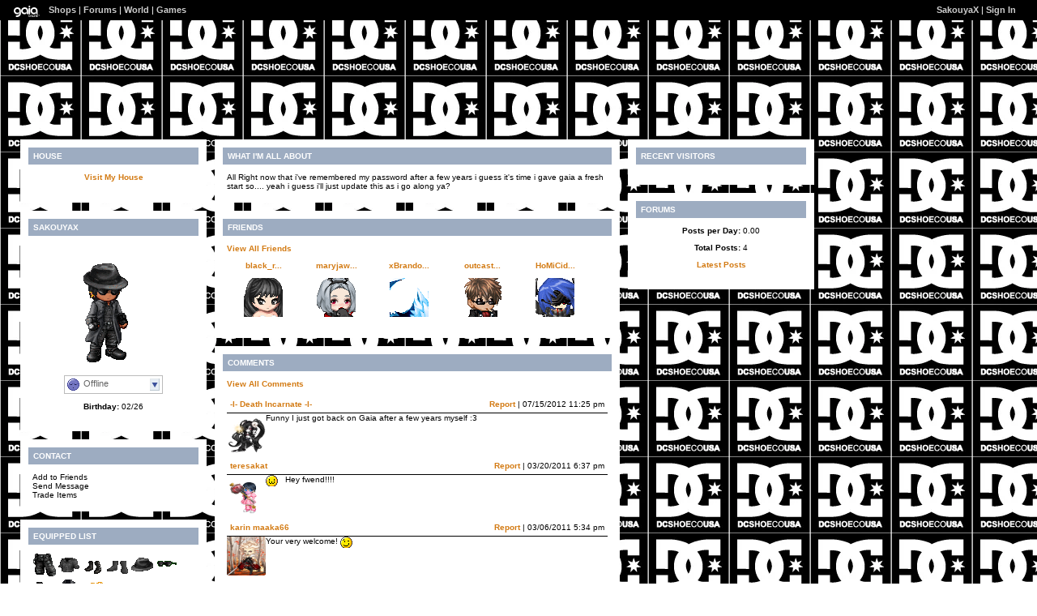

--- FILE ---
content_type: text/html; charset=UTF-8
request_url: https://www.gaiaonline.com/profiles/sakouyax/20156423/
body_size: 7229
content:
<!DOCTYPE html>
<html xmlns="//www.w3.org/1999/xhtml"  xml:lang="en" lang="en">
<head id="profiles_head">
    <!--[if IE]><![endif]-->
<meta http-equiv="Content-Type" content="text/html; charset=utf-8" />
<meta name="description" content="Gaia Online is an online hangout, incorporating social networking, forums, gaming and a virtual world." />
<meta name="apple-itunes-app" content="app-id=1453789654" />
<title>Viewing SakouyaX&#039;s profile | Profiles v2 | Gaia Online</title>
<link rel="search" href="https://cdn1.gaiaonline.com/gaiaonline_search.xml" type="application/opensearchdescription+xml" title="Gaia Online" />
<script type="text/javascript">/*<![CDATA[*/function GAIA_config(key){return {"main_server":"www.gaiaonline.com","graphics_server":"graphics.gaiaonline.com","jscompiler_server":"cdn1.gaiaonline.com","gsi_server":"www.gaiaonline.com","no_image":"https:\/\/graphics.gaiaonline.com\/images\/s.gif","avatar_server":"a1cdn.gaiaonline.com","avatar_save":"www.gaiaonline.com","session_page":2500,"cache_value":1970331681,"gbar_autorefresh_interval":"30000","town_name":null,"fb_api_key":null,"fading_alerts":0,"is_vip_member":0,"vip_discount_available":0}[key.toLowerCase()];}/*]]>*/</script>
<link rel="stylesheet" type="text/css" href="https://cdn1.gaiaonline.com/src/_/e143bb5df5304ae98988a03a4dabca2e-1483-65/src/css/widgets/blockedimages.css" media="screen" />
<link rel="stylesheet" type="text/css" href="https://cdn1.gaiaonline.com/src/_/e143bb5df5304ae98988a03a4dabca2e-1483-69/pkg-bbcode.css" media="screen" />
<script type="text/javascript">/*<![CDATA[*/
var _gaq=[["_setAccount","UA-3607820-1"],["_trackPageview"],["_trackPageLoadTime"]];
/*]]>*/</script>
<link rel="stylesheet" type="text/css" href="https://cdn1.gaiaonline.com/src/_/e143bb5df5304ae98988a03a4dabca2e-1483-527/pkg-gaia_profilesv2_viewing.css" media="screen" />
<link rel="stylesheet" type="text/css" href="https://cdn1.gaiaonline.com/src/_/e143bb5df5304ae98988a03a4dabca2e-1483-79/src/css/collections/add.css" media="screen" />
<link rel="stylesheet" type="text/css" href="https://cdn1.gaiaonline.com/src/_/e143bb5df5304ae98988a03a4dabca2e-1483-65/src/css/widgets/blockedimages.css" media="screen" />
<link rel="stylesheet" type="text/css" href="https://cdn1.gaiaonline.com/src/_/e143bb5df5304ae98988a03a4dabca2e-1483-69/pkg-bbcode.css" media="screen" />
    <style type="text/css">/*<![CDATA[*/
        .bd{color:#000;}
    /*]]>*/</style>
<script type="text/javascript" src="https://cdn1.gaiaonline.com/src/_/e143bb5df5304ae98988a03a4dabca2e-1483-654/pkg-gaia_core_nli.js"></script>
<script src="//graphics.gaiaonline.com/ruffle/20250917/ruffle.js?source=jsheader"></script><script type="text/javascript" src="https://cdn1.gaiaonline.com/src/vendors/yui/alloy3.0/build/aui/aui-min.js?v=1"></script>
<script type="text/javascript" src="https://cdn1.gaiaonline.com/src/_/e143bb5df5304ae98988a03a4dabca2e-1483-108/src/js/collections/add.js"></script>
<script type="text/javascript" src="https://cdn1.gaiaonline.com/src/_/e143bb5df5304ae98988a03a4dabca2e-1483-527/pkg-gaia_profilesv2_viewing.js"></script>
<script type="text/javascript" src="https://cdn1.gaiaonline.com/src/_/e143bb5df5304ae98988a03a4dabca2e-1483-69/pkg-bbcode.js"></script>


<style type="text/css">
/* User-chosen Profile Theme */

        .panel{padding: 15px;}
        .panel h2{margin:-5px -5px 10px -5px;padding:5px 6px;background:#aaa;text-align:left;text-transform:uppercase;font-weight:bold;color:#fff;font-size:10px;}
        html { background: url(https://graphics.gaiaonline.com/images/profiles/v2/backgrounds/bg_crimescene.png) repeat; }
        body { background: url(https://graphics.gaiaonline.com/images/profiles/v2/headers/hd_crimescene.png) no-repeat; }
        .panel h2{background:#9DACC1;color:#fff;}
        .panel{background:#fff;color:#000;}
        a{color:#D37B14;}
        #header a{color:#D37B14;}

/* User-specified Theme Background */
html,body{background:url(http://th34.photobucket.com/albums/d142/deanyc/th_DC_shoe_company_logo-5BConve.jpg) repeat 0 0;}

    #gaia_header {display:block !important; position:relative !important; top:0px !important; left:0px !important; width:100% !important; height:25px !important; margin:0 !important; padding:0 !important; z-index:9999 !important; font-size:11px !important;}
    #header_left {display:block !important; position:relative !important; top:0px !important; float:left !important; width:49% !important; height:25px !important; line-height:24px !important; margin:0 !important; padding:0 !important; z-index:9999 !important; font-size:11px !important; text-align:left !important;}
    #header_right {display:block !important; position:relative !important; top:0px !important; right:0px !important; width:49% !important; height:25px !important; line-height:24px !important; margin:0 !important; padding:0 !important; z-index:9999 !important; font-size:11px !important; text-align:right !important;}
    #header_left img {display:inline !important;}
    #header_left ul {display:inline !important;}
    #header_right ul {display:inline !important;}
    #header_left li {display:inline !important;}
    #header_right li {display:inline !important;}
    #header_left a {display:inline !important;}
    #header_right a {display:inline !important;}
</style>
</head>

<body id="viewer" class=" bbcode-swap-blocked-group ">
<div id="gaia_header">
    <ul id="header_left">
        <li class="spacer"></li>
        <li><a href="/"><img src="https://graphics.gaiaonline.com/images/profile/mini_gaialogo.gif" width="47" height="23" alt="Gaia"/></a></li>
        <li><a href="/market/">Shops</a></li>
        <li>| <a href="/forum/">Forums</a></li>
        <li>| <a href="/world/">World</a></li>
        <li>| <a href="/games/">Games</a></li>
    </ul>

    <ul id="header_right">
        <li><a href="https://www.gaiaonline.com/profiles/sakouyax/20156423/">SakouyaX</a></li>
            <li>| <a href="/auth/">Sign In</a></li>
    </ul>
</div>

    <div id="panel-details">
        <div class="hd">
            <h2></h2>
        </div>
        <div class="bd"></div>
        <div class="ft"></div>
    </div>

    <div id="columns">
                <div id="column_1" class="column focus_column">
<div id="id_house" class="panel house_panel">
    <h2 id="house_title">House</h2>
<object classid="clsid:D27CDB6E-AE6D-11cf-96B8-444553540000" width="200" height="200" style=""><param name="movie" value="https://graphics.gaiaonline.com/images/housing/houseMain/House_Preview.swf?v=3" /><param name="width" value="200" /><param name="height" value="200" /><param name="AllowScriptAccess" value="always" /><param name="allowFullScreen" value="true" /><param name="flashvars" value="houseID=20156423&amp;g=house&amp;gver=3&amp;gsiUrl=www" /><!--[if !IE]>--><object type="application/x-shockwave-flash" data="https://graphics.gaiaonline.com/images/housing/houseMain/House_Preview.swf?v=3" width="200" height="200" style=""><param name="movie" value="https://graphics.gaiaonline.com/images/housing/houseMain/House_Preview.swf?v=3" /><param name="width" value="200" /><param name="height" value="200" /><param name="AllowScriptAccess" value="always" /><param name="allowFullScreen" value="true" /><param name="flashvars" value="houseID=20156423&amp;g=house&amp;gver=3&amp;gsiUrl=www" /><!--<![endif]--><!--[if !IE]>--></object><!--<![endif]--></object>
    <div align="center">
      <a href="/launch/towns?house_location=20156423" class="header-launcher" data-launchtype="towns">Visit My House</a><br/><br/>
    </div>
</div>
        <div class="panel details_panel" id="id_details" >
            <h2 id="details_title" class="20156423">SakouyaX</h2>
            <input type="hidden" id="avatarnonce" value="648866373.1769569676.1745234852">
                    <p><img   src="https://a1cdn.gaiaonline.com/dress-up/avatar/ava/07/90/4e405b701339007_flip.png?t=1342494868_6.00_00" alt="SakouyaX's avatar" width="120" height="150" /></p>
<div class="forum_userstatus"><div class="statuslinks"><div class="pushBox" id="a_20156423" data-uid="20156423">&nbsp;</div><span class="offline">Offline</span></div></div><p><strong>Birthday:</strong> 02/26</p>        </div>
<div class="panel contact_panel" id="id_contact">
    <h2 id="contact_title">Contact</h2>
    <ul>
        <li><span>Add to Friends</span></li>
        <li><span>Send Message</span></li>
        <li><span>Trade Items</span></li>
    </ul>
</div>
    <div class="panel equipped_list_panel" id="id_equipment">
        <h2 id="equipment_title">Equipped List</h2>
                <div class="item">
                        <a href="https://www.gaiaonline.com/virtual-items/black-goth-pants/i.3ed99026ff1aa82adff70624bc29d71b/" class="item_info" id="_1492" name="3ed99026ff1aa82adff70624bc29d71b" title="Black Goth Pants - virtual item">
                            <img   src="https://graphics.gaiaonline.com/images/thumbnails/2190bbae5d4.png" alt="Black Goth Pants - virtual item" height="30" width="30" />
                        </a>
                </div>
                <div class="item">
                        <a href="https://www.gaiaonline.com/virtual-items/charcoal-pocket-shirt/i.9a383d3e51bea1999370cd05f9f2ad72/" class="item_info" id="_28033" name="9a383d3e51bea1999370cd05f9f2ad72" title="Charcoal Pocket Shirt - virtual item">
                            <img   src="https://graphics.gaiaonline.com/images/thumbnails/d587add36d81.png" alt="Charcoal Pocket Shirt - virtual item" height="30" width="30" />
                        </a>
                </div>
                <div class="item">
                        <a href="https://www.gaiaonline.com/virtual-items/black-dress-boot/i.c95b508f9bee92d528635e269eb600d3/" class="item_info" id="_6679" name="c95b508f9bee92d528635e269eb600d3" title="Black Dress Boot - virtual item">
                            <img   src="https://graphics.gaiaonline.com/images/thumbnails/eef0c011a17.png" alt="Black Dress Boot - virtual item" height="30" width="30" />
                        </a>
                </div>
                <div class="item">
                        <a href="https://www.gaiaonline.com/virtual-items/long-black-socks/i.d7334ebcc272d7f03b2a39fb60edb8e3/" class="item_info" id="_1364" name="d7334ebcc272d7f03b2a39fb60edb8e3" title="Long Black Socks - virtual item">
                            <img   src="https://graphics.gaiaonline.com/images/thumbnails/65de3dab554.png" alt="Long Black Socks - virtual item" height="30" width="30" />
                        </a>
                </div>
                <div class="item">
                        <a href="https://www.gaiaonline.com/virtual-items/black-zoot-suit-tapa/i.966c6edc73705ec3843f044275e3bdb4/" class="item_info" id="_14175" name="966c6edc73705ec3843f044275e3bdb4" title="Black Zoot Suit Tapa - virtual item">
                            <img   src="https://graphics.gaiaonline.com/images/thumbnails/903385b375f.png" alt="Black Zoot Suit Tapa - virtual item" height="30" width="30" />
                        </a>
                </div>
                <div class="item">
                        <a href="https://www.gaiaonline.com/virtual-items/shades/i.0ceed7370e9767ce8ee09f0db5876bce/" class="item_info" id="_937" name="0ceed7370e9767ce8ee09f0db5876bce" title="Shades - virtual item">
                            <img   src="https://graphics.gaiaonline.com/images/thumbnails/67eada743a9.png" alt="Shades - virtual item" height="30" width="30" />
                        </a>
                </div>
                <div class="item">
                        <a href="https://www.gaiaonline.com/virtual-items/black-getagrip-gloves/i.f55791fc38eac6529731af820ee5b31b/" class="item_info" id="_2338" name="f55791fc38eac6529731af820ee5b31b" title="Black GetaGRIP Gloves - virtual item">
                            <img   src="https://graphics.gaiaonline.com/images/thumbnails/7e6c46fc922.png" alt="Black GetaGRIP Gloves - virtual item" height="30" width="30" />
                        </a>
                </div>
                <div class="item">
                        <a href="https://www.gaiaonline.com/virtual-items/black-high-school-long-coat/i.867130aaa4133e2f76ac83b7de3d5d0a/" class="item_info" id="_1409" name="867130aaa4133e2f76ac83b7de3d5d0a" title="Black High School Long Coat - virtual item">
                            <img   src="https://graphics.gaiaonline.com/images/thumbnails/714fdb77581.png" alt="Black High School Long Coat - virtual item" height="30" width="30" />
                        </a>
                </div>
                <div class="item">
                        <a href="https://www.gaiaonline.com/virtual-items/lovely-genie-double-gold-earrings/i.6244c8fef0c9465300fbbaea5476fd0a/" class="item_info" id="_14155" name="6244c8fef0c9465300fbbaea5476fd0a" title="Lovely Genie Double Gold Earrings - virtual item">
                            <img   src="https://graphics.gaiaonline.com/images/thumbnails/44cb9950374b.png" alt="Lovely Genie Double Gold Earrings - virtual item" height="30" width="30" />
                        </a>
                </div>
        <div class="clear"></div>
    </div>
        <div class="panel interests_panel" id="id_interests">
            <h2 id="interests_title">Interest Tags</h2>
                <p class="interests-reminder">
                            Remind me to update my interests.
                </p>
        </div>
<div class="panel wish_list_panel profile" id="id_wishlist">
    <h2 id="wishlist_title">Wish List</h2>

                <div class="item">
                        <a href="/marketplace/itemdetail/2079" class="item_info" name="d2a07092f4f00e30fc60f58e1b1e5106" id="_2079" title="SuperStar Red Tint Shades - virtual item (Questing)">
                            <img   src="https://graphics.gaiaonline.com/images/thumbnails/168ac83f81f.png" title="Questing - SuperStar Red Tint Shades" alt="SuperStar Red Tint Shades - virtual item (Questing)" height="30" width="30" />
                        </a>
                </div>

                <div class="item">
                        <a href="/marketplace/itemdetail/43400" class="item_info" name="f7cfc3e53911fbe900f9edf87babb31a" id="_43400" title="Nitemare Sash - virtual item (Wanted)">
                            <img   src="https://graphics.gaiaonline.com/images/thumbnails/ce8ce462a988.png" title="Wanted - Nitemare Sash" alt="Nitemare Sash - virtual item (Wanted)" height="30" width="30" />
                                <img   src="https://graphics.gaiaonline.com/images/premiumitems/premium_sparkle_MC.gif" alt="Nitemare Sash - virtual item (Wanted)" class="premium_sparkle" />
                        </a>
                </div>

                <div class="item">
                        <a href="/marketplace/itemdetail/11323" class="item_info" name="8e7ff80b6ca36bbfe34a7eff626b5960" id="_11323" title="Flame Sword - virtual item (Wanted)">
                            <img   src="https://graphics.gaiaonline.com/images/thumbnails/9f143052c3b.png" title="Wanted - Flame Sword" alt="Flame Sword - virtual item (Wanted)" height="30" width="30" />
                                <img   src="https://graphics.gaiaonline.com/images/premiumitems/premium_sparkle_MC.gif" alt="Flame Sword - virtual item (Wanted)" class="premium_sparkle" />
                        </a>
                </div>

                <div class="item">
                        <a href="/marketplace/itemdetail/3619" class="item_info" name="916e0b1e9e8e8ad870b45a5ec93d460d" id="_3619" title="The Family Jewels onyx - virtual item (Questing)">
                            <img   src="https://graphics.gaiaonline.com/images/thumbnails/6fa91e86e23.png" title="Questing - The Family Jewels onyx" alt="The Family Jewels onyx - virtual item (Questing)" height="30" width="30" />
                        </a>
                </div>

                <div class="item">
                        <a href="/marketplace/itemdetail/25513" class="item_info" name="0a4c1ffb593eb6f4d89c6b0b34bf1074" id="_25513" title="Team Durem Tennis Shoes - virtual item (Questing)">
                            <img   src="https://graphics.gaiaonline.com/images/thumbnails/517236ae63a9.png" title="Questing - Team Durem Tennis Shoes" alt="Team Durem Tennis Shoes - virtual item (Questing)" height="30" width="30" />
                        </a>
                </div>

                <div class="item">
                        <a href="/marketplace/itemdetail/25881" class="item_info" name="d24819821d3ef87c4800347bbcb66b16" id="_25881" title="Black Baseball Cleats - virtual item (Questing)">
                            <img   src="https://graphics.gaiaonline.com/images/thumbnails/6d6a55c66519.png" title="Questing - Black Baseball Cleats" alt="Black Baseball Cleats - virtual item (Questing)" height="30" width="30" />
                        </a>
                </div>

                <div class="item">
                        <a href="/marketplace/itemdetail/1409" class="item_info" name="867130aaa4133e2f76ac83b7de3d5d0a" id="_1409" title="Black High School Long Coat - virtual item (Questing)">
                            <img   src="https://graphics.gaiaonline.com/images/thumbnails/714fdb77581.png" title="Questing - Black High School Long Coat" alt="Black High School Long Coat - virtual item (Questing)" height="30" width="30" />
                        </a>
                </div>

                <div class="item">
                        <a href="/marketplace/itemdetail/33951" class="item_info" name="cb11e36fc7d02f52ed2444afc797a47a" id="_33951" title="Black Warmup  Jacket - virtual item (Questing)">
                            <img   src="https://graphics.gaiaonline.com/images/thumbnails/a6975068849f.png" title="Questing - Black Warmup  Jacket" alt="Black Warmup  Jacket - virtual item (Questing)" height="30" width="30" />
                        </a>
                </div>

                <div class="item">
                        <a href="/marketplace/itemdetail/14175" class="item_info" name="966c6edc73705ec3843f044275e3bdb4" id="_14175" title="Black Zoot Suit Tapa - virtual item (Questing)">
                            <img   src="https://graphics.gaiaonline.com/images/thumbnails/903385b375f.png" title="Questing - Black Zoot Suit Tapa" alt="Black Zoot Suit Tapa - virtual item (Questing)" height="30" width="30" />
                        </a>
                </div>

                <div class="item">
                        <a href="/marketplace/itemdetail/14177" class="item_info" name="f28b7d054209d1148deed708bf646df8" id="_14177" title="Black Zoot Suit Carlango - virtual item (Questing)">
                            <img   src="https://graphics.gaiaonline.com/images/thumbnails/73c36b3b3761.png" title="Questing - Black Zoot Suit Carlango" alt="Black Zoot Suit Carlango - virtual item (Questing)" height="30" width="30" />
                        </a>
                </div>

                <div class="item">
                        <a href="/marketplace/itemdetail/29361" class="item_info" name="7ff3def406899993fd58e5cbddef1451" id="_29361" title="Tsunami KO Classic Coat - virtual item (Questing)">
                            <img   src="https://graphics.gaiaonline.com/images/thumbnails/2c8750372b1.png" title="Questing - Tsunami KO Classic Coat" alt="Tsunami KO Classic Coat - virtual item (Questing)" height="30" width="30" />
                        </a>
                </div>

                <div class="item">
                        <a href="/marketplace/itemdetail/17435" class="item_info" name="d489328717cb086d39962644a6e9c0a3" id="_17435" title="Onyx Milady Bodice - virtual item (Questing)">
                            <img   src="https://graphics.gaiaonline.com/images/thumbnails/4e255209441b.png" title="Questing - Onyx Milady Bodice" alt="Onyx Milady Bodice - virtual item (Questing)" height="30" width="30" />
                        </a>
                </div>

                <div class="item">
                        <a href="/marketplace/itemdetail/11885" class="item_info" name="33c80db12f53a94deffc5f7cff3806fc" id="_11885" title="Elegant Black Satin Coat - virtual item (Questing)">
                            <img   src="https://graphics.gaiaonline.com/images/thumbnails/252dc1392e6d.png" title="Questing - Elegant Black Satin Coat" alt="Elegant Black Satin Coat - virtual item (Questing)" height="30" width="30" />
                        </a>
                </div>

                <div class="item">
                        <a href="/marketplace/itemdetail/937" class="item_info" name="0ceed7370e9767ce8ee09f0db5876bce" id="_937" title="Shades - virtual item (Questing)">
                            <img   src="https://graphics.gaiaonline.com/images/thumbnails/67eada743a9.png" title="Questing - Shades" alt="Shades - virtual item (Questing)" height="30" width="30" />
                        </a>
                </div>

                <div class="item">
                        <a href="/marketplace/itemdetail/1661" class="item_info" name="a3dcfdaf4c048d6dc4386d6af8c5ec65" id="_1661" title="Black Street Pants - M - virtual item (Questing)">
                            <img   src="https://graphics.gaiaonline.com/images/thumbnails/f9628267d.png" title="Questing - Black Street Pants - M" alt="Black Street Pants - M - virtual item (Questing)" height="30" width="30" />
                        </a>
                </div>

                <div class="item">
                        <a href="/marketplace/itemdetail/1278" class="item_info" name="c158d5d8094661770b8d2ac2a73cc676" id="_1278" title="Skull Biker Black Leather Jacket - virtual item (Questing)">
                            <img   src="https://graphics.gaiaonline.com/images/thumbnails/32faf7454fe.png" title="Questing - Skull Biker Black Leather Jacket" alt="Skull Biker Black Leather Jacket - virtual item (Questing)" height="30" width="30" />
                        </a>
                </div>

                <div class="item">
                        <a href="/marketplace/itemdetail/28142" class="item_info" name="c1a569dc92eef4adde51cfada6dc60a5" id="_28142" title="Midnight Gothic Bat Trousers - virtual item (Questing)">
                            <img   src="https://graphics.gaiaonline.com/images/thumbnails/5395bf6f6dee.png" title="Questing - Midnight Gothic Bat Trousers" alt="Midnight Gothic Bat Trousers - virtual item (Questing)" height="30" width="30" />
                        </a>
                </div>

                <div class="item">
                        <a href="/marketplace/itemdetail/1657" class="item_info" name="4439f8e88953c83909d001c44f6ce6a2" id="_1657" title="Stylish Charcoal Winter Pants - virtual item (Questing)">
                            <img   src="https://graphics.gaiaonline.com/images/thumbnails/92de58c679.png" title="Questing - Stylish Charcoal Winter Pants" alt="Stylish Charcoal Winter Pants - virtual item (Questing)" height="30" width="30" />
                        </a>
                </div>

                <div class="item">
                        <a href="/marketplace/itemdetail/55403" class="item_info" name="028956008e6529493324fc03d87983db" id="_55403" title="Black Jux Urban Jacket - virtual item (Questing)">
                            <img   src="https://graphics.gaiaonline.com/images/thumbnails/58388376d86b.png" title="Questing - Black Jux Urban Jacket" alt="Black Jux Urban Jacket - virtual item (Questing)" height="30" width="30" />
                        </a>
                </div>

                <div class="item">
                        <a href="/marketplace/itemdetail/54497" class="item_info" name="2c34647f62cb1fe74eb4c918a9785a77" id="_54497" title="Dutiful Butler's Black Coat - virtual item (Questing)">
                            <img   src="https://graphics.gaiaonline.com/images/thumbnails/461d74e0d4e1.png" title="Questing - Dutiful Butler's Black Coat" alt="Dutiful Butler's Black Coat - virtual item (Questing)" height="30" width="30" />
                        </a>
                </div>

                <div class="item">
                        <a href="/marketplace/itemdetail/71143" class="item_info" name="a078623dcb93b7a35d03b17ac1bf2ed5" id="_71143" title="Blue Headphone Hoodie - virtual item (Questing)">
                            <img   src="https://graphics.gaiaonline.com/images/thumbnails/3b2dc8bb115e7.png" title="Questing - Blue Headphone Hoodie" alt="Blue Headphone Hoodie - virtual item (Questing)" height="30" width="30" />
                        </a>
                </div>

                <div class="item">
                        <a href="/marketplace/itemdetail/71139" class="item_info" name="0f6298488dbdb0cb3007449f9309b8f3" id="_71139" title="Yellow Headphone Hoodie - virtual item (Questing)">
                            <img   src="https://graphics.gaiaonline.com/images/thumbnails/6c98e0a2115e3.png" title="Questing - Yellow Headphone Hoodie" alt="Yellow Headphone Hoodie - virtual item (Questing)" height="30" width="30" />
                        </a>
                </div>

                <div class="item">
                        <a href="/marketplace/itemdetail/76387" class="item_info" name="522a6d5040ac581776c5ca1347e806f6" id="_76387" title="Black Juvenile Delinquent Pants - virtual item (Questing)">
                            <img   src="https://graphics.gaiaonline.com/images/thumbnails/2435b63012a63.png" title="Questing - Black Juvenile Delinquent Pants" alt="Black Juvenile Delinquent Pants - virtual item (Questing)" height="30" width="30" />
                        </a>
                </div>

                <div class="item">
                        <a href="/marketplace/itemdetail/17483" class="item_info" name="b6741258812897704b0339a0a79e44ee" id="_17483" title="Blade's Black Boots - virtual item (Questing)">
                            <img   src="https://graphics.gaiaonline.com/images/thumbnails/aba2576a444b.png" title="Questing - Blade's Black Boots" alt="Blade's Black Boots - virtual item (Questing)" height="30" width="30" />
                        </a>
                </div>
    <div class="clear"></div>

</div>
                &nbsp;</div>
                <div id="column_2" class="column focus_column">
<div class="panel about_panel postcontent" id="id_about">
    <h2 id="about_title">What I'm All about</h2>
All Right now that i've remembered my password after a few years i guess it's time i gave gaia a fresh start so.... yeah i guess i'll just update this as i go along ya?            <div class="clear"></div>
        </div>
    <div class="panel friends_panel" id="id_friends">
        <h2 id="friends_title">Friends</h2>

        <div>
            <div class="clear"></div>
        </div>
            <p><a href="https://www.gaiaonline.com/profiles/sakouyax/20156423/?mode=friends">View All Friends</a></p>
            <p></p>
            <ul class="style1">
                    <li>
                        <p>
                            <span>
                                <a href="https://www.gaiaonline.com/profiles/black_rosette1/27807335/" title="Visit black_rosette1's Profile">black_r...</a>
                            </span>
                        </p>
                            <div class="dropBox">
                                <img   src="https://a1cdn.gaiaonline.com/dress-up/avatar/ava/67/4e/3902aacb1a84e67_48x48.gif?t=1465335391_6.00_01" alt="black_rosette1's username" width="48" height="48" class="avatarImage" title="27807335" />
                            </div>
                    </li>
                    <li>
                        <p>
                            <span>
                                <a href="https://www.gaiaonline.com/profiles/maryjawanna/30400683/" title="Visit maryjawanna's Profile">maryjaw...</a>
                            </span>
                        </p>
                            <div class="dropBox">
                                <img   src="https://a1cdn.gaiaonline.com/dress-up/avatar/ava/ab/e0/b59d47b1cfe0ab_48x48.gif?t=1722386226_6_11" alt="maryjawanna's username" width="48" height="48" class="avatarImage" title="30400683" />
                            </div>
                    </li>
                    <li>
                        <p>
                            <span>
                                <a href="https://www.gaiaonline.com/profiles/xbrandozeex/31464687/" title="Visit xBrandoZeex's Profile">xBrando...</a>
                            </span>
                        </p>
                            <div class="dropBox">
                                <img   src="https://a1cdn.gaiaonline.com/dress-up/avatar/ava/ef/1c/4df8ed951e01cef_48x48.gif?t=1648498511_6.00_01" alt="xBrandoZeex's username" width="48" height="48" class="avatarImage" title="31464687" />
                            </div>
                    </li>
                    <li>
                        <p>
                            <span>
                                <a href="https://www.gaiaonline.com/profiles/outcasted420/34003049/" title="Visit outcasted420's Profile">outcast...</a>
                            </span>
                        </p>
                            <div class="dropBox">
                                <img   src="https://a1cdn.gaiaonline.com/dress-up/avatar/ava/69/d8/3144c86c206d869_48x48.gif?t=1338828860_6.00_00" alt="outcasted420's username" width="48" height="48" class="avatarImage" title="34003049" />
                            </div>
                    </li>
                    <li>
                        <p>
                            <span>
                                <a href="https://www.gaiaonline.com/profiles/homicidal_miku/17437089/" title="Visit HoMiCidAl_MiKu's Profile">HoMiCid...</a>
                            </span>
                        </p>
                            <div class="dropBox">
                                <img   src="https://a1cdn.gaiaonline.com/dress-up/avatar/ava/a1/11/46964d610a11a1_48x48.gif?t=1350295772_6.00_00" alt="HoMiCidAl_MiKu's username" width="48" height="48" class="avatarImage" title="17437089" />
                            </div>
                    </li>
        </ul>
        <div class="clear"></div>
    </div>
        <div class="panel comments_panel" id="id_comments">
            <h2 id="comments_title">Comments</h2>
            <div>
                <div class="clear"></div>
            </div>
                <p><a href="https://www.gaiaonline.com/profiles/sakouyax/20156423/?mode=comments">View All Comments</a></p>
            <dl class="style1">
                    <dt>
                        <span class="username">
                           <a href="https://www.gaiaonline.com/profiles/l-death-incarnate-l/17322698/" title="View -l- Death Incarnate -l-'s Profile">-l- Death Incarnate -l-</a>
                        </span>
                        <span class="date"><a href="/gaia/report.php?r=30&amp;rpost=20156423_110">Report</a> | 07/15/2012 11:25 pm</span>
                    </dt>
                    <dd>
                            <div class="dropBox">
                                <img   src="https://a1cdn.gaiaonline.com/dress-up/avatar/ava/ca/52/4527e63910852ca.png?t=1747932687_6_01" alt="-l- Death Incarnate -l-" class="avatarImage" width="48" height="48"/>
                            </div>
                            <div class="postcontent">
Funny I just got back on Gaia after a few years myself :3                            </div>
                    </dd>
                    <dt>
                        <span class="username">
                           <a href="https://www.gaiaonline.com/profiles/teresakat/9775772/" title="View teresakat's Profile">teresakat</a>
                        </span>
                        <span class="date"><a href="/gaia/report.php?r=30&amp;rpost=20156423_109">Report</a> | 03/20/2011 6:37 pm</span>
                    </dt>
                    <dd>
                            <div class="dropBox">
                                <img   src="https://a1cdn.gaiaonline.com/dress-up/avatar/ava/9c/2a/3a6917c1952a9c.png?t=1389400598_6.00_00" alt="teresakat" class="avatarImage" width="48" height="48"/>
                            </div>
                            <div class="postcontent">
<span class="smilies smilies_3nodding"> <b>3nodding</b> </span> Hey fwend!!!!                            </div>
                    </dd>
                    <dt>
                        <span class="username">
                           <a href="https://www.gaiaonline.com/profiles/karin-maaka66/26950107/" title="View karin maaka66's Profile">karin maaka66</a>
                        </span>
                        <span class="date"><a href="/gaia/report.php?r=30&amp;rpost=20156423_108">Report</a> | 03/06/2011 5:34 pm</span>
                    </dt>
                    <dd>
                            <div class="dropBox">
                                <img   src="https://a1cdn.gaiaonline.com/dress-up/avatar/ava/db/39/48a1e4d019b39db.png?t=1591668700_6.00_11" alt="karin maaka66" class="avatarImage" width="48" height="48"/>
                            </div>
                            <div class="postcontent">
Your very welcome! <span class="smilies smilies_wink"> <b>wink</b> </span>                            </div>
                    </dd>
                    <dt>
                        <span class="username">
                           <a href="https://www.gaiaonline.com/profiles/karin-maaka66/26950107/" title="View karin maaka66's Profile">karin maaka66</a>
                        </span>
                        <span class="date"><a href="/gaia/report.php?r=30&amp;rpost=20156423_107">Report</a> | 02/26/2011 6:47 am</span>
                    </dt>
                    <dd>
                            <div class="dropBox">
                                <img   src="https://a1cdn.gaiaonline.com/dress-up/avatar/ava/db/39/48a1e4d019b39db.png?t=1591668700_6.00_11" alt="karin maaka66" class="avatarImage" width="48" height="48"/>
                            </div>
                            <div class="postcontent">
Happy birthday sir! <span class="smilies smilies_mrgreen"> <b>mrgreen</b> </span> <span class="smilies smilies_whee"> <b>whee</b> </span>                            </div>
                    </dd>
                    <dt>
                        <span class="username">
                           <a href="https://www.gaiaonline.com/profiles/ksaii/9800681/" title="View Ksaii's Profile">Ksaii</a>
                        </span>
                        <span class="date"><a href="/gaia/report.php?r=30&amp;rpost=20156423_106">Report</a> | 02/14/2011 4:37 pm</span>
                    </dt>
                    <dd>
                            <div class="dropBox">
                                <img   src="https://a1cdn.gaiaonline.com/dress-up/avatar/ava/e9/8b/59dddbcb958be9.png?t=1602714495_6.00_01" alt="Ksaii" class="avatarImage" width="48" height="48"/>
                            </div>
                            <div class="postcontent">
<span style="font-size: 10px"><div class="postcontent-align-center" style="text-align: center">Sawp, dawg. :U</div></span>                            </div>
                    </dd>
                    <dt>
                        <span class="username">
                           <a href="https://www.gaiaonline.com/profiles/darkrose407/27391283/" title="View DarkRose407's Profile">DarkRose407</a>
                        </span>
                        <span class="date"><a href="/gaia/report.php?r=30&amp;rpost=20156423_105">Report</a> | 02/13/2011 3:29 pm</span>
                    </dt>
                    <dd>
                            <div class="dropBox">
                                <img   src="https://a1cdn.gaiaonline.com/dress-up/avatar/ava/33/f5/2f19e01a1f533.png?t=1360610074_6.00_01" alt="DarkRose407" class="avatarImage" width="48" height="48"/>
                            </div>
                            <div class="postcontent">
It's ok. I'm better now.                            </div>
                    </dd>
                    <dt>
                        <span class="username">
                           <a href="https://www.gaiaonline.com/profiles/darkrose407/27391283/" title="View DarkRose407's Profile">DarkRose407</a>
                        </span>
                        <span class="date"><a href="/gaia/report.php?r=30&amp;rpost=20156423_104">Report</a> | 01/30/2011 9:59 am</span>
                    </dt>
                    <dd>
                            <div class="dropBox">
                                <img   src="https://a1cdn.gaiaonline.com/dress-up/avatar/ava/33/f5/2f19e01a1f533.png?t=1360610074_6.00_01" alt="DarkRose407" class="avatarImage" width="48" height="48"/>
                            </div>
                            <div class="postcontent">
coooooooolllll im sick <span class="smilies smilies_stressed"> <b>stressed</b> </span>                            </div>
                    </dd>
                    <dt>
                        <span class="username">
                           <a href="https://www.gaiaonline.com/profiles/darkrose407/27391283/" title="View DarkRose407's Profile">DarkRose407</a>
                        </span>
                        <span class="date"><a href="/gaia/report.php?r=30&amp;rpost=20156423_103">Report</a> | 01/15/2011 9:00 pm</span>
                    </dt>
                    <dd>
                            <div class="dropBox">
                                <img   src="https://a1cdn.gaiaonline.com/dress-up/avatar/ava/33/f5/2f19e01a1f533.png?t=1360610074_6.00_01" alt="DarkRose407" class="avatarImage" width="48" height="48"/>
                            </div>
                            <div class="postcontent">
wht up?????                            </div>
                    </dd>
                    <dt>
                        <span class="username">
                           <a href="https://www.gaiaonline.com/profiles/xxevillittleangelxx/15851282/" title="View xXEvilLittleAngelXx's Profile">xXEvilLittleAngelXx</a>
                        </span>
                        <span class="date"><a href="/gaia/report.php?r=30&amp;rpost=20156423_102">Report</a> | 10/24/2010 4:54 am</span>
                    </dt>
                    <dd>
                            <div class="dropBox">
                                <img   src="https://a1cdn.gaiaonline.com/dress-up/avatar/ava/12/df/21aaba48f1df12.png?t=1320790668_6.00_00" alt="xXEvilLittleAngelXx" class="avatarImage" width="48" height="48"/>
                            </div>
                            <div class="postcontent">
I kno <span class="smilies smilies_smile"> <b>smile</b> </span>                   I know evrythin thts happenin with maximum ride    <span class="smilies smilies_biggrin"> <b>biggrin</b> </span>                            </div>
                    </dd>
                    <dt>
                        <span class="username">
                           <a href="https://www.gaiaonline.com/profiles/xx_me_is_smart_cookie_xx/27466179/" title="View xx_Me_is_Smart_Cookie_xx's Profile">xx_Me_is_Smart_Cookie_xx</a>
                        </span>
                        <span class="date"><a href="/gaia/report.php?r=30&amp;rpost=20156423_101">Report</a> | 10/19/2010 3:32 pm</span>
                    </dt>
                    <dd>
                            <div class="dropBox">
                                <img   src="https://a1cdn.gaiaonline.com/dress-up/avatar/ava/c3/19/7c4202901a319c3.png?t=1311199387_6.00_00" alt="xx_Me_is_Smart_Cookie_xx" class="avatarImage" width="48" height="48"/>
                            </div>
                            <div class="postcontent">
o:                            </div>
                    </dd>
            </dl>
            <div class="clear"></div>
        </div>
<div class="panel postcontent signature_panel" id="id_signature">
	 <h2 id="signature_title">Signature</h2>

<p></p>

<div class="clear"></div>
</div>
                &nbsp;</div>
                <div id="column_3" class="column focus_column">
<div class="panel" id="id_footprints">
<h2 id="footprints_title">Recent Visitors</h2>
<div class="clear"></div>
</div>
<div id="id_forum" class="panel forums_panel">
    <h2 id="forum_title">Forums</h2>


    <p><strong>Posts per Day:</strong> 0.00</p>
    <p><strong>Total Posts:</strong> 4</p>

        <p><a href="https://www.gaiaonline.com/gsearch/posthistory/sakouyax/20156423/">Latest Posts</a></p>
</div>
                &nbsp;</div>
    </div>

<div id="pictures_container">
</div>
<div id="texts_container">
</div>
    <div id="footer"></div>
<script type="text/javascript" src="https://cdn1.gaiaonline.com/src/_/e143bb5df5304ae98988a03a4dabca2e-1483-114/src/js/widgets/blockedimages-min.js"></script>
<script>
YUI().use(["project-addcollections"], function (Y) {

    Y.on("domready", function () {
        var collections = new Y.GAddCollections();
        collections.init();
    });
});
</script>
<script type="text/javascript">/*<![CDATA[*/
var disable_cashshop = true;
/*]]>*/</script>
<script type="text/javascript">/*<![CDATA[*/
(function(doc){var ga=doc.createElement("script");ga.src=("https:"===doc.location.protocol?"https://":"//")+"stats.g.doubleclick.net/dc.js";ga.setAttribute("async","true");doc.documentElement.firstChild.appendChild(ga);})(document);
/*]]>*/</script>
</body>
</html>


--- FILE ---
content_type: text/javascript;charset=UTF-8
request_url: https://cdn1.gaiaonline.com/src/_/e143bb5df5304ae98988a03a4dabca2e-1483-527/pkg-gaia_profilesv2_viewing.js
body_size: 83249
content:
/*!
 * cache=true
 * @license Licences are viewable at this URL: https://cdn1.gaiaonline.com/src/=/e143bb5df5304ae98988a03a4dabca2e-1483-527/pkg-gaia_profilesv2_viewing.js
 */


/*! src/yui/utilities/utilities-min.js */
/*
Copyright (c) 2011, Yahoo! Inc. All rights reserved.
Code licensed under the BSD License:
http://developer.yahoo.com/yui/license.html
version: 2.9.0
*/
if(typeof YAHOO=="undefined"||!YAHOO){var YAHOO={};}YAHOO.namespace=function(){var b=arguments,g=null,e,c,f;for(e=0;e<b.length;e=e+1){f=(""+b[e]).split(".");g=YAHOO;for(c=(f[0]=="YAHOO")?1:0;c<f.length;c=c+1){g[f[c]]=g[f[c]]||{};g=g[f[c]];}}return g;};YAHOO.log=function(d,a,c){var b=YAHOO.widget.Logger;if(b&&b.log){return b.log(d,a,c);}else{return false;}};YAHOO.register=function(a,f,e){var k=YAHOO.env.modules,c,j,h,g,d;if(!k[a]){k[a]={versions:[],builds:[]};}c=k[a];j=e.version;h=e.build;g=YAHOO.env.listeners;c.name=a;c.version=j;c.build=h;c.versions.push(j);c.builds.push(h);c.mainClass=f;for(d=0;d<g.length;d=d+1){g[d](c);}if(f){f.VERSION=j;f.BUILD=h;}else{YAHOO.log("mainClass is undefined for module "+a,"warn");}};YAHOO.env=YAHOO.env||{modules:[],listeners:[]};YAHOO.env.getVersion=function(a){return YAHOO.env.modules[a]||null;};YAHOO.env.parseUA=function(d){var e=function(i){var j=0;return parseFloat(i.replace(/\./g,function(){return(j++==1)?"":".";}));},h=navigator,g={ie:0,opera:0,gecko:0,webkit:0,chrome:0,mobile:null,air:0,ipad:0,iphone:0,ipod:0,ios:null,android:0,webos:0,caja:h&&h.cajaVersion,secure:false,os:null},c=d||(navigator&&navigator.userAgent),f=window&&window.location,b=f&&f.href,a;g.secure=b&&(b.toLowerCase().indexOf("https")===0);if(c){if((/windows|win32/i).test(c)){g.os="windows";}else{if((/macintosh/i).test(c)){g.os="macintosh";}else{if((/rhino/i).test(c)){g.os="rhino";}}}if((/KHTML/).test(c)){g.webkit=1;}a=c.match(/AppleWebKit\/([^\s]*)/);if(a&&a[1]){g.webkit=e(a[1]);if(/ Mobile\//.test(c)){g.mobile="Apple";a=c.match(/OS ([^\s]*)/);if(a&&a[1]){a=e(a[1].replace("_","."));}g.ios=a;g.ipad=g.ipod=g.iphone=0;a=c.match(/iPad|iPod|iPhone/);if(a&&a[0]){g[a[0].toLowerCase()]=g.ios;}}else{a=c.match(/NokiaN[^\/]*|Android \d\.\d|webOS\/\d\.\d/);if(a){g.mobile=a[0];}if(/webOS/.test(c)){g.mobile="WebOS";a=c.match(/webOS\/([^\s]*);/);if(a&&a[1]){g.webos=e(a[1]);}}if(/ Android/.test(c)){g.mobile="Android";a=c.match(/Android ([^\s]*);/);if(a&&a[1]){g.android=e(a[1]);}}}a=c.match(/Chrome\/([^\s]*)/);if(a&&a[1]){g.chrome=e(a[1]);}else{a=c.match(/AdobeAIR\/([^\s]*)/);if(a){g.air=a[0];}}}if(!g.webkit){a=c.match(/Opera[\s\/]([^\s]*)/);if(a&&a[1]){g.opera=e(a[1]);a=c.match(/Version\/([^\s]*)/);if(a&&a[1]){g.opera=e(a[1]);}a=c.match(/Opera Mini[^;]*/);if(a){g.mobile=a[0];}}else{a=c.match(/MSIE\s([^;]*)/);if(a&&a[1]){g.ie=e(a[1]);}else{a=c.match(/Gecko\/([^\s]*)/);if(a){g.gecko=1;a=c.match(/rv:([^\s\)]*)/);if(a&&a[1]){g.gecko=e(a[1]);}}}}}}return g;};YAHOO.env.ua=YAHOO.env.parseUA();(function(){YAHOO.namespace("util","widget","example");if("undefined"!==typeof YAHOO_config){var b=YAHOO_config.listener,a=YAHOO.env.listeners,d=true,c;if(b){for(c=0;c<a.length;c++){if(a[c]==b){d=false;break;}}if(d){a.push(b);}}}})();YAHOO.lang=YAHOO.lang||{};(function(){var f=YAHOO.lang,a=Object.prototype,c="[object Array]",h="[object Function]",i="[object Object]",b=[],g={"&":"&amp;","<":"&lt;",">":"&gt;",'"':"&quot;","'":"&#x27;","/":"&#x2F;","`":"&#x60;"},d=["toString","valueOf"],e={isArray:function(j){return a.toString.apply(j)===c;},isBoolean:function(j){return typeof j==="boolean";},isFunction:function(j){return(typeof j==="function")||a.toString.apply(j)===h;},isNull:function(j){return j===null;},isNumber:function(j){return typeof j==="number"&&isFinite(j);},isObject:function(j){return(j&&(typeof j==="object"||f.isFunction(j)))||false;},isString:function(j){return typeof j==="string";},isUndefined:function(j){return typeof j==="undefined";},_IEEnumFix:(YAHOO.env.ua.ie)?function(l,k){var j,n,m;for(j=0;j<d.length;j=j+1){n=d[j];m=k[n];if(f.isFunction(m)&&m!=a[n]){l[n]=m;}}}:function(){},escapeHTML:function(j){return j.replace(/[&<>"'\/`]/g,function(k){return g[k];});},extend:function(m,n,l){if(!n||!m){throw new Error("extend failed, please check that "+"all dependencies are included.");}var k=function(){},j;k.prototype=n.prototype;m.prototype=new k();m.prototype.constructor=m;m.superclass=n.prototype;if(n.prototype.constructor==a.constructor){n.prototype.constructor=n;}if(l){for(j in l){if(f.hasOwnProperty(l,j)){m.prototype[j]=l[j];}}f._IEEnumFix(m.prototype,l);}},augmentObject:function(n,m){if(!m||!n){throw new Error("Absorb failed, verify dependencies.");}var j=arguments,l,o,k=j[2];if(k&&k!==true){for(l=2;l<j.length;l=l+1){n[j[l]]=m[j[l]];}}else{for(o in m){if(k||!(o in n)){n[o]=m[o];}}f._IEEnumFix(n,m);}return n;},augmentProto:function(m,l){if(!l||!m){throw new Error("Augment failed, verify dependencies.");}var j=[m.prototype,l.prototype],k;for(k=2;k<arguments.length;k=k+1){j.push(arguments[k]);}f.augmentObject.apply(this,j);return m;},dump:function(j,p){var l,n,r=[],t="{...}",k="f(){...}",q=", ",m=" => ";if(!f.isObject(j)){return j+"";}else{if(j instanceof Date||("nodeType" in j&&"tagName" in j)){return j;}else{if(f.isFunction(j)){return k;}}}p=(f.isNumber(p))?p:3;if(f.isArray(j)){r.push("[");for(l=0,n=j.length;l<n;l=l+1){if(f.isObject(j[l])){r.push((p>0)?f.dump(j[l],p-1):t);}else{r.push(j[l]);}r.push(q);}if(r.length>1){r.pop();}r.push("]");}else{r.push("{");for(l in j){if(f.hasOwnProperty(j,l)){r.push(l+m);if(f.isObject(j[l])){r.push((p>0)?f.dump(j[l],p-1):t);}else{r.push(j[l]);}r.push(q);}}if(r.length>1){r.pop();}r.push("}");}return r.join("");},substitute:function(x,y,E,l){var D,C,B,G,t,u,F=[],p,z=x.length,A="dump",r=" ",q="{",m="}",n,w;for(;;){D=x.lastIndexOf(q,z);if(D<0){break;}C=x.indexOf(m,D);if(D+1>C){break;}p=x.substring(D+1,C);G=p;u=null;B=G.indexOf(r);if(B>-1){u=G.substring(B+1);G=G.substring(0,B);}t=y[G];if(E){t=E(G,t,u);}if(f.isObject(t)){if(f.isArray(t)){t=f.dump(t,parseInt(u,10));}else{u=u||"";n=u.indexOf(A);if(n>-1){u=u.substring(4);}w=t.toString();if(w===i||n>-1){t=f.dump(t,parseInt(u,10));}else{t=w;}}}else{if(!f.isString(t)&&!f.isNumber(t)){t="~-"+F.length+"-~";F[F.length]=p;}}x=x.substring(0,D)+t+x.substring(C+1);if(l===false){z=D-1;}}for(D=F.length-1;D>=0;D=D-1){x=x.replace(new RegExp("~-"+D+"-~"),"{"+F[D]+"}","g");}return x;},trim:function(j){try{return j.replace(/^\s+|\s+$/g,"");}catch(k){return j;
}},merge:function(){var n={},k=arguments,j=k.length,m;for(m=0;m<j;m=m+1){f.augmentObject(n,k[m],true);}return n;},later:function(t,k,u,n,p){t=t||0;k=k||{};var l=u,s=n,q,j;if(f.isString(u)){l=k[u];}if(!l){throw new TypeError("method undefined");}if(!f.isUndefined(n)&&!f.isArray(s)){s=[n];}q=function(){l.apply(k,s||b);};j=(p)?setInterval(q,t):setTimeout(q,t);return{interval:p,cancel:function(){if(this.interval){clearInterval(j);}else{clearTimeout(j);}}};},isValue:function(j){return(f.isObject(j)||f.isString(j)||f.isNumber(j)||f.isBoolean(j));}};f.hasOwnProperty=(a.hasOwnProperty)?function(j,k){return j&&j.hasOwnProperty&&j.hasOwnProperty(k);}:function(j,k){return !f.isUndefined(j[k])&&j.constructor.prototype[k]!==j[k];};e.augmentObject(f,e,true);YAHOO.util.Lang=f;f.augment=f.augmentProto;YAHOO.augment=f.augmentProto;YAHOO.extend=f.extend;})();YAHOO.register("yahoo",YAHOO,{version:"2.9.0",build:"2800"});YAHOO.util.Get=function(){var m={},k=0,r=0,l=false,n=YAHOO.env.ua,s=YAHOO.lang,q,d,e,i=function(x,t,y){var u=y||window,z=u.document,A=z.createElement(x),v;for(v in t){if(t.hasOwnProperty(v)){A.setAttribute(v,t[v]);}}return A;},h=function(u,v,t){var w={id:"yui__dyn_"+(r++),type:"text/css",rel:"stylesheet",href:u};if(t){s.augmentObject(w,t);}return i("link",w,v);},p=function(u,v,t){var w={id:"yui__dyn_"+(r++),type:"text/javascript",src:u};if(t){s.augmentObject(w,t);}return i("script",w,v);},a=function(t,u){return{tId:t.tId,win:t.win,data:t.data,nodes:t.nodes,msg:u,purge:function(){d(this.tId);}};},b=function(t,w){var u=m[w],v=(s.isString(t))?u.win.document.getElementById(t):t;if(!v){q(w,"target node not found: "+t);}return v;},c=function(w){YAHOO.log("Finishing transaction "+w);var u=m[w],v,t;u.finished=true;if(u.aborted){v="transaction "+w+" was aborted";q(w,v);return;}if(u.onSuccess){t=u.scope||u.win;u.onSuccess.call(t,a(u));}},o=function(v){YAHOO.log("Timeout "+v,"info","get");var u=m[v],t;if(u.onTimeout){t=u.scope||u;u.onTimeout.call(t,a(u));}},f=function(v,A){YAHOO.log("_next: "+v+", loaded: "+A,"info","Get");var u=m[v],D=u.win,C=D.document,B=C.getElementsByTagName("head")[0],x,y,t,E,z;if(u.timer){u.timer.cancel();}if(u.aborted){y="transaction "+v+" was aborted";q(v,y);return;}if(A){u.url.shift();if(u.varName){u.varName.shift();}}else{u.url=(s.isString(u.url))?[u.url]:u.url;if(u.varName){u.varName=(s.isString(u.varName))?[u.varName]:u.varName;}}if(u.url.length===0){if(u.type==="script"&&n.webkit&&n.webkit<420&&!u.finalpass&&!u.varName){z=p(null,u.win,u.attributes);z.innerHTML='YAHOO.util.Get._finalize("'+v+'");';u.nodes.push(z);B.appendChild(z);}else{c(v);}return;}t=u.url[0];if(!t){u.url.shift();YAHOO.log("skipping empty url");return f(v);}YAHOO.log("attempting to load "+t,"info","Get");if(u.timeout){u.timer=s.later(u.timeout,u,o,v);}if(u.type==="script"){x=p(t,D,u.attributes);}else{x=h(t,D,u.attributes);}e(u.type,x,v,t,D,u.url.length);u.nodes.push(x);if(u.insertBefore){E=b(u.insertBefore,v);if(E){E.parentNode.insertBefore(x,E);}}else{B.appendChild(x);}YAHOO.log("Appending node: "+t,"info","Get");if((n.webkit||n.gecko)&&u.type==="css"){f(v,t);}},j=function(){if(l){return;}l=true;var t,u;for(t in m){if(m.hasOwnProperty(t)){u=m[t];if(u.autopurge&&u.finished){d(u.tId);delete m[t];}}}l=false;},g=function(u,t,v){var x="q"+(k++),w;v=v||{};if(k%YAHOO.util.Get.PURGE_THRESH===0){j();}m[x]=s.merge(v,{tId:x,type:u,url:t,finished:false,aborted:false,nodes:[]});w=m[x];w.win=w.win||window;w.scope=w.scope||w.win;w.autopurge=("autopurge" in w)?w.autopurge:(u==="script")?true:false;w.attributes=w.attributes||{};w.attributes.charset=v.charset||w.attributes.charset||"utf-8";s.later(0,w,f,x);return{tId:x};};e=function(H,z,x,u,D,E,G){var F=G||f,B,t,I,v,J,A,C,y;if(n.ie){z.onreadystatechange=function(){B=this.readyState;if("loaded"===B||"complete"===B){YAHOO.log(x+" onload "+u,"info","Get");z.onreadystatechange=null;F(x,u);}};}else{if(n.webkit){if(H==="script"){if(n.webkit>=420){z.addEventListener("load",function(){YAHOO.log(x+" DOM2 onload "+u,"info","Get");F(x,u);});}else{t=m[x];if(t.varName){v=YAHOO.util.Get.POLL_FREQ;YAHOO.log("Polling for "+t.varName[0]);t.maxattempts=YAHOO.util.Get.TIMEOUT/v;t.attempts=0;t._cache=t.varName[0].split(".");t.timer=s.later(v,t,function(w){I=this._cache;A=I.length;J=this.win;for(C=0;C<A;C=C+1){J=J[I[C]];if(!J){this.attempts++;if(this.attempts++>this.maxattempts){y="Over retry limit, giving up";t.timer.cancel();q(x,y);}else{YAHOO.log(I[C]+" failed, retrying");}return;}}YAHOO.log("Safari poll complete");t.timer.cancel();F(x,u);},null,true);}else{s.later(YAHOO.util.Get.POLL_FREQ,null,F,[x,u]);}}}}else{z.onload=function(){YAHOO.log(x+" onload "+u,"info","Get");F(x,u);};}}};q=function(w,v){YAHOO.log("get failure: "+v,"warn","Get");var u=m[w],t;if(u.onFailure){t=u.scope||u.win;u.onFailure.call(t,a(u,v));}};d=function(z){if(m[z]){var t=m[z],u=t.nodes,x=u.length,C=t.win.document,A=C.getElementsByTagName("head")[0],v,y,w,B;if(t.insertBefore){v=b(t.insertBefore,z);if(v){A=v.parentNode;}}for(y=0;y<x;y=y+1){w=u[y];if(w.clearAttributes){w.clearAttributes();}else{for(B in w){if(w.hasOwnProperty(B)){delete w[B];}}}A.removeChild(w);}t.nodes=[];}};return{POLL_FREQ:10,PURGE_THRESH:20,TIMEOUT:2000,_finalize:function(t){YAHOO.log(t+" finalized ","info","Get");s.later(0,null,c,t);},abort:function(u){var v=(s.isString(u))?u:u.tId,t=m[v];if(t){YAHOO.log("Aborting "+v,"info","Get");t.aborted=true;}},script:function(t,u){return g("script",t,u);},css:function(t,u){return g("css",t,u);}};}();YAHOO.register("get",YAHOO.util.Get,{version:"2.9.0",build:"2800"});(function(){var Y=YAHOO,util=Y.util,lang=Y.lang,env=Y.env,PROV="_provides",SUPER="_supersedes",REQ="expanded",AFTER="_after",VERSION="2.9.0";var YUI={dupsAllowed:{"yahoo":true,"get":true},info:{"root":VERSION+"/build/","base":"https://cdn1.gaiaonline.com/src/vendors/yui/"+VERSION+"/build/","comboBase":"https://cdn1.gaiaonline.com/src/vendors/yui/combo?","skin":{"defaultSkin":"sam","base":"assets/skins/","path":"skin.css","after":["reset","fonts","grids","base"],"rollup":3},dupsAllowed:["yahoo","get"],"moduleInfo":{"animation":{"type":"js","path":"animation/animation-min.js","requires":["dom","event"]},"autocomplete":{"type":"js","path":"autocomplete/autocomplete-min.js","requires":["dom","event","datasource"],"optional":["connection","animation"],"skinnable":true},"base":{"type":"css","path":"base/base-min.css","after":["reset","fonts","grids"]},"button":{"type":"js","path":"button/button-min.js","requires":["element"],"optional":["menu"],"skinnable":true},"calendar":{"type":"js","path":"calendar/calendar-min.js","requires":["event","dom"],supersedes:["datemath"],"skinnable":true},"carousel":{"type":"js","path":"carousel/carousel-min.js","requires":["element"],"optional":["animation"],"skinnable":true},"charts":{"type":"js","path":"charts/charts-min.js","requires":["element","json","datasource","swf"]},"colorpicker":{"type":"js","path":"colorpicker/colorpicker-min.js","requires":["slider","element"],"optional":["animation"],"skinnable":true},"connection":{"type":"js","path":"connection/connection-min.js","requires":["event"],"supersedes":["connectioncore"]},"connectioncore":{"type":"js","path":"connection/connection_core-min.js","requires":["event"],"pkg":"connection"},"container":{"type":"js","path":"container/container-min.js","requires":["dom","event"],"optional":["dragdrop","animation","connection"],"supersedes":["containercore"],"skinnable":true},"containercore":{"type":"js","path":"container/container_core-min.js","requires":["dom","event"],"pkg":"container"},"cookie":{"type":"js","path":"cookie/cookie-min.js","requires":["yahoo"]},"datasource":{"type":"js","path":"datasource/datasource-min.js","requires":["event"],"optional":["connection"]},"datatable":{"type":"js","path":"datatable/datatable-min.js","requires":["element","datasource"],"optional":["calendar","dragdrop","paginator"],"skinnable":true},datemath:{"type":"js","path":"datemath/datemath-min.js","requires":["yahoo"]},"dom":{"type":"js","path":"dom/dom-min.js","requires":["yahoo"]},"dragdrop":{"type":"js","path":"dragdrop/dragdrop-min.js","requires":["dom","event"]},"editor":{"type":"js","path":"editor/editor-min.js","requires":["menu","element","button"],"optional":["animation","dragdrop"],"supersedes":["simpleeditor"],"skinnable":true},"element":{"type":"js","path":"element/element-min.js","requires":["dom","event"],"optional":["event-mouseenter","event-delegate"]},"element-delegate":{"type":"js","path":"element-delegate/element-delegate-min.js","requires":["element"]},"event":{"type":"js","path":"event/event-min.js","requires":["yahoo"]},"event-simulate":{"type":"js","path":"event-simulate/event-simulate-min.js","requires":["event"]},"event-delegate":{"type":"js","path":"event-delegate/event-delegate-min.js","requires":["event"],"optional":["selector"]},"event-mouseenter":{"type":"js","path":"event-mouseenter/event-mouseenter-min.js","requires":["dom","event"]},"fonts":{"type":"css","path":"fonts/fonts-min.css"},"get":{"type":"js","path":"get/get-min.js","requires":["yahoo"]},"grids":{"type":"css","path":"grids/grids-min.css","requires":["fonts"],"optional":["reset"]},"history":{"type":"js","path":"history/history-min.js","requires":["event"]},"imagecropper":{"type":"js","path":"imagecropper/imagecropper-min.js","requires":["dragdrop","element","resize"],"skinnable":true},"imageloader":{"type":"js","path":"imageloader/imageloader-min.js","requires":["event","dom"]},"json":{"type":"js","path":"json/json-min.js","requires":["yahoo"]},"layout":{"type":"js","path":"layout/layout-min.js","requires":["element"],"optional":["animation","dragdrop","resize","selector"],"skinnable":true},"logger":{"type":"js","path":"logger/logger-min.js","requires":["event","dom"],"optional":["dragdrop"],"skinnable":true},"menu":{"type":"js","path":"menu/menu-min.js","requires":["containercore"],"skinnable":true},"paginator":{"type":"js","path":"paginator/paginator-min.js","requires":["element"],"skinnable":true},"profiler":{"type":"js","path":"profiler/profiler-min.js","requires":["yahoo"]},"profilerviewer":{"type":"js","path":"profilerviewer/profilerviewer-min.js","requires":["profiler","yuiloader","element"],"skinnable":true},"progressbar":{"type":"js","path":"progressbar/progressbar-min.js","requires":["element"],"optional":["animation"],"skinnable":true},"reset":{"type":"css","path":"reset/reset-min.css"},"reset-fonts-grids":{"type":"css","path":"reset-fonts-grids/reset-fonts-grids.css","supersedes":["reset","fonts","grids","reset-fonts"],"rollup":4},"reset-fonts":{"type":"css","path":"reset-fonts/reset-fonts.css","supersedes":["reset","fonts"],"rollup":2},"resize":{"type":"js","path":"resize/resize-min.js","requires":["dragdrop","element"],"optional":["animation"],"skinnable":true},"selector":{"type":"js","path":"selector/selector-min.js","requires":["yahoo","dom"]},"simpleeditor":{"type":"js","path":"editor/simpleeditor-min.js","requires":["element"],"optional":["containercore","menu","button","animation","dragdrop"],"skinnable":true,"pkg":"editor"},"slider":{"type":"js","path":"slider/slider-min.js","requires":["dragdrop"],"optional":["animation"],"skinnable":true},"storage":{"type":"js","path":"storage/storage-min.js","requires":["yahoo","event","cookie"],"optional":["swfstore"]},"stylesheet":{"type":"js","path":"stylesheet/stylesheet-min.js","requires":["yahoo"]},"swf":{"type":"js","path":"swf/swf-min.js","requires":["element"],"supersedes":["swfdetect"]},"swfdetect":{"type":"js","path":"swfdetect/swfdetect-min.js","requires":["yahoo"]},"swfstore":{"type":"js","path":"swfstore/swfstore-min.js","requires":["element","cookie","swf"]},"tabview":{"type":"js","path":"tabview/tabview-min.js","requires":["element"],"optional":["connection"],"skinnable":true},"treeview":{"type":"js","path":"treeview/treeview-min.js","requires":["event","dom"],"optional":["json","animation","calendar"],"skinnable":true},"uploader":{"type":"js","path":"uploader/uploader-min.js","requires":["element"]},"utilities":{"type":"js","path":"utilities/utilities.js","supersedes":["yahoo","event","dragdrop","animation","dom","connection","element","yahoo-dom-event","get","yuiloader","yuiloader-dom-event"],"rollup":8},"yahoo":{"type":"js","path":"yahoo/yahoo-min.js"},"yahoo-dom-event":{"type":"js","path":"yahoo-dom-event/yahoo-dom-event.js","supersedes":["yahoo","event","dom"],"rollup":3},"yuiloader":{"type":"js","path":"yuiloader/yuiloader-min.js","supersedes":["yahoo","get"]},"yuiloader-dom-event":{"type":"js","path":"yuiloader-dom-event/yuiloader-dom-event.js","supersedes":["yahoo","dom","event","get","yuiloader","yahoo-dom-event"],"rollup":5},"yuitest":{"type":"js","path":"yuitest/yuitest-min.js","requires":["logger"],"optional":["event-simulate"],"skinnable":true}}},ObjectUtil:{appendArray:function(o,a){if(a){for(var i=0;
i<a.length;i=i+1){o[a[i]]=true;}}},keys:function(o,ordered){var a=[],i;for(i in o){if(lang.hasOwnProperty(o,i)){a.push(i);}}return a;}},ArrayUtil:{appendArray:function(a1,a2){Array.prototype.push.apply(a1,a2);},indexOf:function(a,val){for(var i=0;i<a.length;i=i+1){if(a[i]===val){return i;}}return -1;},toObject:function(a){var o={};for(var i=0;i<a.length;i=i+1){o[a[i]]=true;}return o;},uniq:function(a){return YUI.ObjectUtil.keys(YUI.ArrayUtil.toObject(a));}}};YAHOO.util.YUILoader=function(o){this._internalCallback=null;this._useYahooListener=false;this.onSuccess=null;this.onFailure=Y.log;this.onProgress=null;this.onTimeout=null;this.scope=this;this.data=null;this.insertBefore=null;this.charset=null;this.varName=null;this.base=YUI.info.base;this.comboBase=YUI.info.comboBase;this.combine=false;this.root=YUI.info.root;this.timeout=0;this.ignore=null;this.force=null;this.allowRollup=true;this.filter=null;this.required={};this.moduleInfo=lang.merge(YUI.info.moduleInfo);this.rollups=null;this.loadOptional=false;this.sorted=[];this.loaded={};this.dirty=true;this.inserted={};var self=this;env.listeners.push(function(m){if(self._useYahooListener){self.loadNext(m.name);}});this.skin=lang.merge(YUI.info.skin);this._config(o);};Y.util.YUILoader.prototype={FILTERS:{RAW:{"searchExp":"-min\\.js","replaceStr":".js"},DEBUG:{"searchExp":"-min\\.js","replaceStr":"-debug.js"}},SKIN_PREFIX:"skin-",_config:function(o){if(o){for(var i in o){if(lang.hasOwnProperty(o,i)){if(i=="require"){this.require(o[i]);}else{this[i]=o[i];}}}}var f=this.filter;if(lang.isString(f)){f=f.toUpperCase();if(f==="DEBUG"){this.require("logger");}if(!Y.widget.LogWriter){Y.widget.LogWriter=function(){return Y;};}this.filter=this.FILTERS[f];}},addModule:function(o){if(!o||!o.name||!o.type||(!o.path&&!o.fullpath)){return false;}o.ext=("ext" in o)?o.ext:true;o.requires=o.requires||[];this.moduleInfo[o.name]=o;this.dirty=true;return true;},require:function(what){var a=(typeof what==="string")?arguments:what;this.dirty=true;YUI.ObjectUtil.appendArray(this.required,a);},_addSkin:function(skin,mod){var name=this.formatSkin(skin),info=this.moduleInfo,sinf=this.skin,ext=info[mod]&&info[mod].ext;if(!info[name]){this.addModule({"name":name,"type":"css","path":sinf.base+skin+"/"+sinf.path,"after":sinf.after,"rollup":sinf.rollup,"ext":ext});}if(mod){name=this.formatSkin(skin,mod);if(!info[name]){var mdef=info[mod],pkg=mdef.pkg||mod;this.addModule({"name":name,"type":"css","after":sinf.after,"path":pkg+"/"+sinf.base+skin+"/"+mod+".css","ext":ext});}}return name;},getRequires:function(mod){if(!mod){return[];}if(!this.dirty&&mod.expanded){return mod.expanded;}mod.requires=mod.requires||[];var i,d=[],r=mod.requires,o=mod.optional,info=this.moduleInfo,m;for(i=0;i<r.length;i=i+1){d.push(r[i]);m=info[r[i]];YUI.ArrayUtil.appendArray(d,this.getRequires(m));}if(o&&this.loadOptional){for(i=0;i<o.length;i=i+1){d.push(o[i]);YUI.ArrayUtil.appendArray(d,this.getRequires(info[o[i]]));}}mod.expanded=YUI.ArrayUtil.uniq(d);return mod.expanded;},getProvides:function(name,notMe){var addMe=!(notMe),ckey=(addMe)?PROV:SUPER,m=this.moduleInfo[name],o={};if(!m){return o;}if(m[ckey]){return m[ckey];}var s=m.supersedes,done={},me=this;var add=function(mm){if(!done[mm]){done[mm]=true;lang.augmentObject(o,me.getProvides(mm));}};if(s){for(var i=0;i<s.length;i=i+1){add(s[i]);}}m[SUPER]=o;m[PROV]=lang.merge(o);m[PROV][name]=true;return m[ckey];},calculate:function(o){if(o||this.dirty){this._config(o);this._setup();this._explode();if(this.allowRollup){this._rollup();}this._reduce();this._sort();this.dirty=false;}},_setup:function(){var info=this.moduleInfo,name,i,j;for(name in info){if(lang.hasOwnProperty(info,name)){var m=info[name];if(m&&m.skinnable){var o=this.skin.overrides,smod;if(o&&o[name]){for(i=0;i<o[name].length;i=i+1){smod=this._addSkin(o[name][i],name);}}else{smod=this._addSkin(this.skin.defaultSkin,name);}if(YUI.ArrayUtil.indexOf(m.requires,smod)==-1){m.requires.push(smod);}}}}var l=lang.merge(this.inserted);if(!this._sandbox){l=lang.merge(l,env.modules);}if(this.ignore){YUI.ObjectUtil.appendArray(l,this.ignore);}if(this.force){for(i=0;i<this.force.length;i=i+1){if(this.force[i] in l){delete l[this.force[i]];}}}for(j in l){if(lang.hasOwnProperty(l,j)){lang.augmentObject(l,this.getProvides(j));}}this.loaded=l;},_explode:function(){var r=this.required,i,mod;for(i in r){if(lang.hasOwnProperty(r,i)){mod=this.moduleInfo[i];if(mod){var req=this.getRequires(mod);if(req){YUI.ObjectUtil.appendArray(r,req);}}}}},_skin:function(){},formatSkin:function(skin,mod){var s=this.SKIN_PREFIX+skin;if(mod){s=s+"-"+mod;}return s;},parseSkin:function(mod){if(mod.indexOf(this.SKIN_PREFIX)===0){var a=mod.split("-");return{skin:a[1],module:a[2]};}return null;},_rollup:function(){var i,j,m,s,rollups={},r=this.required,roll,info=this.moduleInfo;if(this.dirty||!this.rollups){for(i in info){if(lang.hasOwnProperty(info,i)){m=info[i];if(m&&m.rollup){rollups[i]=m;}}}this.rollups=rollups;}for(;;){var rolled=false;for(i in rollups){if(!r[i]&&!this.loaded[i]){m=info[i];s=m.supersedes;roll=false;if(!m.rollup){continue;}var skin=(m.ext)?false:this.parseSkin(i),c=0;if(skin){for(j in r){if(lang.hasOwnProperty(r,j)){if(i!==j&&this.parseSkin(j)){c++;roll=(c>=m.rollup);if(roll){break;}}}}}else{for(j=0;j<s.length;j=j+1){if(this.loaded[s[j]]&&(!YUI.dupsAllowed[s[j]])){roll=false;break;}else{if(r[s[j]]){c++;roll=(c>=m.rollup);if(roll){break;}}}}}if(roll){r[i]=true;rolled=true;this.getRequires(m);}}}if(!rolled){break;}}},_reduce:function(){var i,j,s,m,r=this.required;for(i in r){if(i in this.loaded){delete r[i];}else{var skinDef=this.parseSkin(i);if(skinDef){if(!skinDef.module){var skin_pre=this.SKIN_PREFIX+skinDef.skin;for(j in r){if(lang.hasOwnProperty(r,j)){m=this.moduleInfo[j];var ext=m&&m.ext;if(!ext&&j!==i&&j.indexOf(skin_pre)>-1){delete r[j];}}}}}else{m=this.moduleInfo[i];s=m&&m.supersedes;if(s){for(j=0;j<s.length;j=j+1){if(s[j] in r){delete r[s[j]];}}}}}}},_onFailure:function(msg){YAHOO.log("Failure","info","loader");
var f=this.onFailure;if(f){f.call(this.scope,{msg:"failure: "+msg,data:this.data,success:false});}},_onTimeout:function(){YAHOO.log("Timeout","info","loader");var f=this.onTimeout;if(f){f.call(this.scope,{msg:"timeout",data:this.data,success:false});}},_sort:function(){var s=[],info=this.moduleInfo,loaded=this.loaded,checkOptional=!this.loadOptional,me=this;var requires=function(aa,bb){var mm=info[aa];if(loaded[bb]||!mm){return false;}var ii,rr=mm.expanded,after=mm.after,other=info[bb],optional=mm.optional;if(rr&&YUI.ArrayUtil.indexOf(rr,bb)>-1){return true;}if(after&&YUI.ArrayUtil.indexOf(after,bb)>-1){return true;}if(checkOptional&&optional&&YUI.ArrayUtil.indexOf(optional,bb)>-1){return true;}var ss=info[bb]&&info[bb].supersedes;if(ss){for(ii=0;ii<ss.length;ii=ii+1){if(requires(aa,ss[ii])){return true;}}}if(mm.ext&&mm.type=="css"&&!other.ext&&other.type=="css"){return true;}return false;};for(var i in this.required){if(lang.hasOwnProperty(this.required,i)){s.push(i);}}var p=0;for(;;){var l=s.length,a,b,j,k,moved=false;for(j=p;j<l;j=j+1){a=s[j];for(k=j+1;k<l;k=k+1){if(requires(a,s[k])){b=s.splice(k,1);s.splice(j,0,b[0]);moved=true;break;}}if(moved){break;}else{p=p+1;}}if(!moved){break;}}this.sorted=s;},toString:function(){var o={type:"YUILoader",base:this.base,filter:this.filter,required:this.required,loaded:this.loaded,inserted:this.inserted};lang.dump(o,1);},_combine:function(){this._combining=[];var self=this,s=this.sorted,len=s.length,js=this.comboBase,css=this.comboBase,target,startLen=js.length,i,m,type=this.loadType;YAHOO.log("type "+type);for(i=0;i<len;i=i+1){m=this.moduleInfo[s[i]];if(m&&!m.ext&&(!type||type===m.type)){target=this.root+m.path;target+="&";if(m.type=="js"){js+=target;}else{css+=target;}this._combining.push(s[i]);}}if(this._combining.length){YAHOO.log("Attempting to combine: "+this._combining,"info","loader");var callback=function(o){var c=this._combining,len=c.length,i,m;for(i=0;i<len;i=i+1){this.inserted[c[i]]=true;}this.loadNext(o.data);},loadScript=function(){if(js.length>startLen){YAHOO.util.Get.script(self._filter(js),{data:self._loading,onSuccess:callback,onFailure:self._onFailure,onTimeout:self._onTimeout,insertBefore:self.insertBefore,charset:self.charset,timeout:self.timeout,scope:self});}else{this.loadNext();}};if(css.length>startLen){YAHOO.util.Get.css(this._filter(css),{data:this._loading,onSuccess:loadScript,onFailure:this._onFailure,onTimeout:this._onTimeout,insertBefore:this.insertBefore,charset:this.charset,timeout:this.timeout,scope:self});}else{loadScript();}return;}else{this.loadNext(this._loading);}},insert:function(o,type){this.calculate(o);this._loading=true;this.loadType=type;if(this.combine){return this._combine();}if(!type){var self=this;this._internalCallback=function(){self._internalCallback=null;self.insert(null,"js");};this.insert(null,"css");return;}this.loadNext();},sandbox:function(o,type){var self=this,success=function(o){var idx=o.argument[0],name=o.argument[2];self._scriptText[idx]=o.responseText;if(self.onProgress){self.onProgress.call(self.scope,{name:name,scriptText:o.responseText,xhrResponse:o,data:self.data});}self._loadCount++;if(self._loadCount>=self._stopCount){var v=self.varName||"YAHOO";var t="(function() {\n";var b="\nreturn "+v+";\n})();";var ref=eval(t+self._scriptText.join("\n")+b);self._pushEvents(ref);if(ref){self.onSuccess.call(self.scope,{reference:ref,data:self.data});}else{self._onFailure.call(self.varName+" reference failure");}}},failure=function(o){self.onFailure.call(self.scope,{msg:"XHR failure",xhrResponse:o,data:self.data});};self._config(o);if(!self.onSuccess){throw new Error("You must supply an onSuccess handler for your sandbox");}self._sandbox=true;if(!type||type!=="js"){self._internalCallback=function(){self._internalCallback=null;self.sandbox(null,"js");};self.insert(null,"css");return;}if(!util.Connect){var ld=new YAHOO.util.YUILoader();ld.insert({base:self.base,filter:self.filter,require:"connection",insertBefore:self.insertBefore,charset:self.charset,onSuccess:function(){self.sandbox(null,"js");},scope:self},"js");return;}self._scriptText=[];self._loadCount=0;self._stopCount=self.sorted.length;self._xhr=[];self.calculate();var s=self.sorted,l=s.length,i,m,url;for(i=0;i<l;i=i+1){m=self.moduleInfo[s[i]];if(!m){self._onFailure("undefined module "+m);for(var j=0;j<self._xhr.length;j=j+1){self._xhr[j].abort();}return;}if(m.type!=="js"){self._loadCount++;continue;}url=m.fullpath;url=(url)?self._filter(url):self._url(m.path);var xhrData={success:success,failure:failure,scope:self,argument:[i,url,s[i]]};self._xhr.push(util.Connect.asyncRequest("GET",url,xhrData));}},loadNext:function(mname){if(!this._loading){return;}var self=this,donext=function(o){self.loadNext(o.data);},successfn,s=this.sorted,len=s.length,i,fn,m,url;if(mname){if(mname!==this._loading){return;}this.inserted[mname]=true;if(this.onProgress){this.onProgress.call(this.scope,{name:mname,data:this.data});}}for(i=0;i<len;i=i+1){if(s[i] in this.inserted){continue;}if(s[i]===this._loading){return;}m=this.moduleInfo[s[i]];if(!m){this.onFailure.call(this.scope,{msg:"undefined module "+m,data:this.data});return;}if(!this.loadType||this.loadType===m.type){successfn=donext;this._loading=s[i];fn=(m.type==="css")?util.Get.css:util.Get.script;url=m.fullpath;url=(url)?this._filter(url):this._url(m.path);if(env.ua.webkit&&env.ua.webkit<420&&m.type==="js"&&!m.varName){successfn=null;this._useYahooListener=true;}fn(url,{data:s[i],onSuccess:successfn,onFailure:this._onFailure,onTimeout:this._onTimeout,insertBefore:this.insertBefore,charset:this.charset,timeout:this.timeout,varName:m.varName,scope:self});return;}}this._loading=null;if(this._internalCallback){var f=this._internalCallback;this._internalCallback=null;f.call(this);}else{if(this.onSuccess){this._pushEvents();this.onSuccess.call(this.scope,{data:this.data});}}},_pushEvents:function(ref){var r=ref||YAHOO;if(r.util&&r.util.Event){r.util.Event._load();}},_filter:function(str){var f=this.filter;return(f)?str.replace(new RegExp(f.searchExp,"g"),f.replaceStr):str;
},_url:function(path){return this._filter((this.base||"")+path);}};})();YAHOO.register("yuiloader",YAHOO.util.YUILoader,{version:"2.9.0",build:"2800"});(function(){YAHOO.env._id_counter=YAHOO.env._id_counter||0;var e=YAHOO.util,k=YAHOO.lang,L=YAHOO.env.ua,a=YAHOO.lang.trim,B={},F={},m=/^t(?:able|d|h)$/i,w=/color$/i,j=window.document,v=j.documentElement,C="ownerDocument",M="defaultView",U="documentElement",S="compatMode",z="offsetLeft",o="offsetTop",T="offsetParent",x="parentNode",K="nodeType",c="tagName",n="scrollLeft",H="scrollTop",p="getBoundingClientRect",V="getComputedStyle",y="currentStyle",l="CSS1Compat",A="BackCompat",E="class",f="className",i="",b=" ",R="(?:^|\\s)",J="(?= |$)",t="g",O="position",D="fixed",u="relative",I="left",N="top",Q="medium",P="borderLeftWidth",q="borderTopWidth",d=L.opera,h=L.webkit,g=L.gecko,s=L.ie;e.Dom={CUSTOM_ATTRIBUTES:(!v.hasAttribute)?{"for":"htmlFor","class":f}:{"htmlFor":"for","className":E},DOT_ATTRIBUTES:{checked:true},get:function(aa){var ac,X,ab,Z,W,G,Y=null;if(aa){if(typeof aa=="string"||typeof aa=="number"){ac=aa+"";aa=j.getElementById(aa);G=(aa)?aa.attributes:null;if(aa&&G&&G.id&&G.id.value===ac){return aa;}else{if(aa&&j.all){aa=null;X=j.all[ac];if(X&&X.length){for(Z=0,W=X.length;Z<W;++Z){if(X[Z].id===ac){return X[Z];}}}}}}else{if(e.Element&&aa instanceof e.Element){aa=aa.get("element");}else{if(!aa.nodeType&&"length" in aa){ab=[];for(Z=0,W=aa.length;Z<W;++Z){ab[ab.length]=e.Dom.get(aa[Z]);}aa=ab;}}}Y=aa;}return Y;},getComputedStyle:function(G,W){if(window[V]){return G[C][M][V](G,null)[W];}else{if(G[y]){return e.Dom.IE_ComputedStyle.get(G,W);}}},getStyle:function(G,W){return e.Dom.batch(G,e.Dom._getStyle,W);},_getStyle:function(){if(window[V]){return function(G,Y){Y=(Y==="float")?Y="cssFloat":e.Dom._toCamel(Y);var X=G.style[Y],W;if(!X){W=G[C][M][V](G,null);if(W){X=W[Y];}}return X;};}else{if(v[y]){return function(G,Y){var X;switch(Y){case"opacity":X=100;try{X=G.filters["DXImageTransform.Microsoft.Alpha"].opacity;}catch(Z){try{X=G.filters("alpha").opacity;}catch(W){}}return X/100;case"float":Y="styleFloat";default:Y=e.Dom._toCamel(Y);X=G[y]?G[y][Y]:null;return(G.style[Y]||X);}};}}}(),setStyle:function(G,W,X){e.Dom.batch(G,e.Dom._setStyle,{prop:W,val:X});},_setStyle:function(){if(!window.getComputedStyle&&j.documentElement.currentStyle){return function(W,G){var X=e.Dom._toCamel(G.prop),Y=G.val;if(W){switch(X){case"opacity":if(Y===""||Y===null||Y===1){W.style.removeAttribute("filter");}else{if(k.isString(W.style.filter)){W.style.filter="alpha(opacity="+Y*100+")";if(!W[y]||!W[y].hasLayout){W.style.zoom=1;}}}break;case"float":X="styleFloat";default:W.style[X]=Y;}}else{}};}else{return function(W,G){var X=e.Dom._toCamel(G.prop),Y=G.val;if(W){if(X=="float"){X="cssFloat";}W.style[X]=Y;}else{}};}}(),getXY:function(G){return e.Dom.batch(G,e.Dom._getXY);},_canPosition:function(G){return(e.Dom._getStyle(G,"display")!=="none"&&e.Dom._inDoc(G));},_getXY:function(W){var X,G,Z,ab,Y,aa,ac=Math.round,ad=false;if(e.Dom._canPosition(W)){Z=W[p]();ab=W[C];X=e.Dom.getDocumentScrollLeft(ab);G=e.Dom.getDocumentScrollTop(ab);ad=[Z[I],Z[N]];if(Y||aa){ad[0]-=aa;ad[1]-=Y;}if((G||X)){ad[0]+=X;ad[1]+=G;}ad[0]=ac(ad[0]);ad[1]=ac(ad[1]);}else{}return ad;},getX:function(G){var W=function(X){return e.Dom.getXY(X)[0];};return e.Dom.batch(G,W,e.Dom,true);},getY:function(G){var W=function(X){return e.Dom.getXY(X)[1];};return e.Dom.batch(G,W,e.Dom,true);},setXY:function(G,X,W){e.Dom.batch(G,e.Dom._setXY,{pos:X,noRetry:W});},_setXY:function(G,Z){var aa=e.Dom._getStyle(G,O),Y=e.Dom.setStyle,ad=Z.pos,W=Z.noRetry,ab=[parseInt(e.Dom.getComputedStyle(G,I),10),parseInt(e.Dom.getComputedStyle(G,N),10)],ac,X;ac=e.Dom._getXY(G);if(!ad||ac===false){return false;}if(aa=="static"){aa=u;Y(G,O,aa);}if(isNaN(ab[0])){ab[0]=(aa==u)?0:G[z];}if(isNaN(ab[1])){ab[1]=(aa==u)?0:G[o];}if(ad[0]!==null){Y(G,I,ad[0]-ac[0]+ab[0]+"px");}if(ad[1]!==null){Y(G,N,ad[1]-ac[1]+ab[1]+"px");}if(!W){X=e.Dom._getXY(G);if((ad[0]!==null&&X[0]!=ad[0])||(ad[1]!==null&&X[1]!=ad[1])){e.Dom._setXY(G,{pos:ad,noRetry:true});}}},setX:function(W,G){e.Dom.setXY(W,[G,null]);},setY:function(G,W){e.Dom.setXY(G,[null,W]);},getRegion:function(G){var W=function(X){var Y=false;if(e.Dom._canPosition(X)){Y=e.Region.getRegion(X);}else{}return Y;};return e.Dom.batch(G,W,e.Dom,true);},getClientWidth:function(){return e.Dom.getViewportWidth();},getClientHeight:function(){return e.Dom.getViewportHeight();},getElementsByClassName:function(ab,af,ac,ae,X,ad){af=af||"*";ac=(ac)?e.Dom.get(ac):null||j;if(!ac){return[];}var W=[],G=ac.getElementsByTagName(af),Z=e.Dom.hasClass;for(var Y=0,aa=G.length;Y<aa;++Y){if(Z(G[Y],ab)){W[W.length]=G[Y];}}if(ae){e.Dom.batch(W,ae,X,ad);}return W;},hasClass:function(W,G){return e.Dom.batch(W,e.Dom._hasClass,G);},_hasClass:function(X,W){var G=false,Y;if(X&&W){Y=e.Dom._getAttribute(X,f)||i;if(Y){Y=Y.replace(/\s+/g,b);}if(W.exec){G=W.test(Y);}else{G=W&&(b+Y+b).indexOf(b+W+b)>-1;}}else{}return G;},addClass:function(W,G){return e.Dom.batch(W,e.Dom._addClass,G);},_addClass:function(X,W){var G=false,Y;if(X&&W){Y=e.Dom._getAttribute(X,f)||i;if(!e.Dom._hasClass(X,W)){e.Dom.setAttribute(X,f,a(Y+b+W));G=true;}}else{}return G;},removeClass:function(W,G){return e.Dom.batch(W,e.Dom._removeClass,G);},_removeClass:function(Y,X){var W=false,aa,Z,G;if(Y&&X){aa=e.Dom._getAttribute(Y,f)||i;e.Dom.setAttribute(Y,f,aa.replace(e.Dom._getClassRegex(X),i));Z=e.Dom._getAttribute(Y,f);if(aa!==Z){e.Dom.setAttribute(Y,f,a(Z));W=true;if(e.Dom._getAttribute(Y,f)===""){G=(Y.hasAttribute&&Y.hasAttribute(E))?E:f;Y.removeAttribute(G);}}}else{}return W;},replaceClass:function(X,W,G){return e.Dom.batch(X,e.Dom._replaceClass,{from:W,to:G});},_replaceClass:function(Y,X){var W,ab,aa,G=false,Z;if(Y&&X){ab=X.from;aa=X.to;if(!aa){G=false;}else{if(!ab){G=e.Dom._addClass(Y,X.to);}else{if(ab!==aa){Z=e.Dom._getAttribute(Y,f)||i;W=(b+Z.replace(e.Dom._getClassRegex(ab),b+aa).replace(/\s+/g,b)).split(e.Dom._getClassRegex(aa));W.splice(1,0,b+aa);e.Dom.setAttribute(Y,f,a(W.join(i)));G=true;}}}}else{}return G;},generateId:function(G,X){X=X||"yui-gen";var W=function(Y){if(Y&&Y.id){return Y.id;}var Z=X+YAHOO.env._id_counter++;
if(Y){if(Y[C]&&Y[C].getElementById(Z)){return e.Dom.generateId(Y,Z+X);}Y.id=Z;}return Z;};return e.Dom.batch(G,W,e.Dom,true)||W.apply(e.Dom,arguments);},isAncestor:function(W,X){W=e.Dom.get(W);X=e.Dom.get(X);var G=false;if((W&&X)&&(W[K]&&X[K])){if(W.contains&&W!==X){G=W.contains(X);}else{if(W.compareDocumentPosition){G=!!(W.compareDocumentPosition(X)&16);}}}else{}return G;},inDocument:function(G,W){return e.Dom._inDoc(e.Dom.get(G),W);},_inDoc:function(W,X){var G=false;if(W&&W[c]){X=X||W[C];G=e.Dom.isAncestor(X[U],W);}else{}return G;},getElementsBy:function(W,af,ab,ad,X,ac,ae){af=af||"*";ab=(ab)?e.Dom.get(ab):null||j;var aa=(ae)?null:[],G;if(ab){G=ab.getElementsByTagName(af);for(var Y=0,Z=G.length;Y<Z;++Y){if(W(G[Y])){if(ae){aa=G[Y];break;}else{aa[aa.length]=G[Y];}}}if(ad){e.Dom.batch(aa,ad,X,ac);}}return aa;},getElementBy:function(X,G,W){return e.Dom.getElementsBy(X,G,W,null,null,null,true);},batch:function(X,ab,aa,Z){var Y=[],W=(Z)?aa:null;X=(X&&(X[c]||X.item))?X:e.Dom.get(X);if(X&&ab){if(X[c]||X.length===undefined){return ab.call(W,X,aa);}for(var G=0;G<X.length;++G){Y[Y.length]=ab.call(W||X[G],X[G],aa);}}else{return false;}return Y;},getDocumentHeight:function(){var W=(j[S]!=l||h)?j.body.scrollHeight:v.scrollHeight,G=Math.max(W,e.Dom.getViewportHeight());return G;},getDocumentWidth:function(){var W=(j[S]!=l||h)?j.body.scrollWidth:v.scrollWidth,G=Math.max(W,e.Dom.getViewportWidth());return G;},getViewportHeight:function(){var G=self.innerHeight,W=j[S];if((W||s)&&!d){G=(W==l)?v.clientHeight:j.body.clientHeight;}return G;},getViewportWidth:function(){var G=self.innerWidth,W=j[S];if(W||s){G=(W==l)?v.clientWidth:j.body.clientWidth;}return G;},getAncestorBy:function(G,W){while((G=G[x])){if(e.Dom._testElement(G,W)){return G;}}return null;},getAncestorByClassName:function(W,G){W=e.Dom.get(W);if(!W){return null;}var X=function(Y){return e.Dom.hasClass(Y,G);};return e.Dom.getAncestorBy(W,X);},getAncestorByTagName:function(W,G){W=e.Dom.get(W);if(!W){return null;}var X=function(Y){return Y[c]&&Y[c].toUpperCase()==G.toUpperCase();};return e.Dom.getAncestorBy(W,X);},getPreviousSiblingBy:function(G,W){while(G){G=G.previousSibling;if(e.Dom._testElement(G,W)){return G;}}return null;},getPreviousSibling:function(G){G=e.Dom.get(G);if(!G){return null;}return e.Dom.getPreviousSiblingBy(G);},getNextSiblingBy:function(G,W){while(G){G=G.nextSibling;if(e.Dom._testElement(G,W)){return G;}}return null;},getNextSibling:function(G){G=e.Dom.get(G);if(!G){return null;}return e.Dom.getNextSiblingBy(G);},getFirstChildBy:function(G,X){var W=(e.Dom._testElement(G.firstChild,X))?G.firstChild:null;return W||e.Dom.getNextSiblingBy(G.firstChild,X);},getFirstChild:function(G,W){G=e.Dom.get(G);if(!G){return null;}return e.Dom.getFirstChildBy(G);},getLastChildBy:function(G,X){if(!G){return null;}var W=(e.Dom._testElement(G.lastChild,X))?G.lastChild:null;return W||e.Dom.getPreviousSiblingBy(G.lastChild,X);},getLastChild:function(G){G=e.Dom.get(G);return e.Dom.getLastChildBy(G);},getChildrenBy:function(W,Y){var X=e.Dom.getFirstChildBy(W,Y),G=X?[X]:[];e.Dom.getNextSiblingBy(X,function(Z){if(!Y||Y(Z)){G[G.length]=Z;}return false;});return G;},getChildren:function(G){G=e.Dom.get(G);if(!G){}return e.Dom.getChildrenBy(G);},getDocumentScrollLeft:function(G){G=G||j;return Math.max(G[U].scrollLeft,G.body.scrollLeft);},getDocumentScrollTop:function(G){G=G||j;return Math.max(G[U].scrollTop,G.body.scrollTop);},insertBefore:function(W,G){W=e.Dom.get(W);G=e.Dom.get(G);if(!W||!G||!G[x]){return null;}return G[x].insertBefore(W,G);},insertAfter:function(W,G){W=e.Dom.get(W);G=e.Dom.get(G);if(!W||!G||!G[x]){return null;}if(G.nextSibling){return G[x].insertBefore(W,G.nextSibling);}else{return G[x].appendChild(W);}},getClientRegion:function(){var X=e.Dom.getDocumentScrollTop(),W=e.Dom.getDocumentScrollLeft(),Y=e.Dom.getViewportWidth()+W,G=e.Dom.getViewportHeight()+X;return new e.Region(X,Y,G,W);},setAttribute:function(W,G,X){e.Dom.batch(W,e.Dom._setAttribute,{attr:G,val:X});},_setAttribute:function(X,W){var G=e.Dom._toCamel(W.attr),Y=W.val;if(X&&X.setAttribute){if(e.Dom.DOT_ATTRIBUTES[G]&&X.tagName&&X.tagName!="BUTTON"){X[G]=Y;}else{G=e.Dom.CUSTOM_ATTRIBUTES[G]||G;X.setAttribute(G,Y);}}else{}},getAttribute:function(W,G){return e.Dom.batch(W,e.Dom._getAttribute,G);},_getAttribute:function(W,G){var X;G=e.Dom.CUSTOM_ATTRIBUTES[G]||G;if(e.Dom.DOT_ATTRIBUTES[G]){X=W[G];}else{if(W&&"getAttribute" in W){if(/^(?:href|src)$/.test(G)){X=W.getAttribute(G,2);}else{X=W.getAttribute(G);}}else{}}return X;},_toCamel:function(W){var X=B;function G(Y,Z){return Z.toUpperCase();}return X[W]||(X[W]=W.indexOf("-")===-1?W:W.replace(/-([a-z])/gi,G));},_getClassRegex:function(W){var G;if(W!==undefined){if(W.exec){G=W;}else{G=F[W];if(!G){W=W.replace(e.Dom._patterns.CLASS_RE_TOKENS,"\\$1");W=W.replace(/\s+/g,b);G=F[W]=new RegExp(R+W+J,t);}}}return G;},_patterns:{ROOT_TAG:/^body|html$/i,CLASS_RE_TOKENS:/([\.\(\)\^\$\*\+\?\|\[\]\{\}\\])/g},_testElement:function(G,W){return G&&G[K]==1&&(!W||W(G));},_calcBorders:function(X,Y){var W=parseInt(e.Dom[V](X,q),10)||0,G=parseInt(e.Dom[V](X,P),10)||0;if(g){if(m.test(X[c])){W=0;G=0;}}Y[0]+=G;Y[1]+=W;return Y;}};var r=e.Dom[V];if(L.opera){e.Dom[V]=function(W,G){var X=r(W,G);if(w.test(G)){X=e.Dom.Color.toRGB(X);}return X;};}if(L.webkit){e.Dom[V]=function(W,G){var X=r(W,G);if(X==="rgba(0, 0, 0, 0)"){X="transparent";}return X;};}if(L.ie&&L.ie>=8){e.Dom.DOT_ATTRIBUTES.type=true;}})();YAHOO.util.Region=function(d,e,a,c){this.top=d;this.y=d;this[1]=d;this.right=e;this.bottom=a;this.left=c;this.x=c;this[0]=c;this.width=this.right-this.left;this.height=this.bottom-this.top;};YAHOO.util.Region.prototype.contains=function(a){return(a.left>=this.left&&a.right<=this.right&&a.top>=this.top&&a.bottom<=this.bottom);};YAHOO.util.Region.prototype.getArea=function(){return((this.bottom-this.top)*(this.right-this.left));};YAHOO.util.Region.prototype.intersect=function(f){var d=Math.max(this.top,f.top),e=Math.min(this.right,f.right),a=Math.min(this.bottom,f.bottom),c=Math.max(this.left,f.left);
if(a>=d&&e>=c){return new YAHOO.util.Region(d,e,a,c);}else{return null;}};YAHOO.util.Region.prototype.union=function(f){var d=Math.min(this.top,f.top),e=Math.max(this.right,f.right),a=Math.max(this.bottom,f.bottom),c=Math.min(this.left,f.left);return new YAHOO.util.Region(d,e,a,c);};YAHOO.util.Region.prototype.toString=function(){return("Region {"+"top: "+this.top+", right: "+this.right+", bottom: "+this.bottom+", left: "+this.left+", height: "+this.height+", width: "+this.width+"}");};YAHOO.util.Region.getRegion=function(e){var g=YAHOO.util.Dom.getXY(e),d=g[1],f=g[0]+e.offsetWidth,a=g[1]+e.offsetHeight,c=g[0];return new YAHOO.util.Region(d,f,a,c);};YAHOO.util.Point=function(a,b){if(YAHOO.lang.isArray(a)){b=a[1];a=a[0];}YAHOO.util.Point.superclass.constructor.call(this,b,a,b,a);};YAHOO.extend(YAHOO.util.Point,YAHOO.util.Region);(function(){var b=YAHOO.util,a="clientTop",f="clientLeft",j="parentNode",k="right",w="hasLayout",i="px",u="opacity",l="auto",d="borderLeftWidth",g="borderTopWidth",p="borderRightWidth",v="borderBottomWidth",s="visible",q="transparent",n="height",e="width",h="style",t="currentStyle",r=/^width|height$/,o=/^(\d[.\d]*)+(em|ex|px|gd|rem|vw|vh|vm|ch|mm|cm|in|pt|pc|deg|rad|ms|s|hz|khz|%){1}?/i,m={get:function(x,z){var y="",A=x[t][z];if(z===u){y=b.Dom.getStyle(x,u);}else{if(!A||(A.indexOf&&A.indexOf(i)>-1)){y=A;}else{if(b.Dom.IE_COMPUTED[z]){y=b.Dom.IE_COMPUTED[z](x,z);}else{if(o.test(A)){y=b.Dom.IE.ComputedStyle.getPixel(x,z);}else{y=A;}}}}return y;},getOffset:function(z,E){var B=z[t][E],x=E.charAt(0).toUpperCase()+E.substr(1),C="offset"+x,y="pixel"+x,A="",D;if(B==l){D=z[C];if(D===undefined){A=0;}A=D;if(r.test(E)){z[h][E]=D;if(z[C]>D){A=D-(z[C]-D);}z[h][E]=l;}}else{if(!z[h][y]&&!z[h][E]){z[h][E]=B;}A=z[h][y];}return A+i;},getBorderWidth:function(x,z){var y=null;if(!x[t][w]){x[h].zoom=1;}switch(z){case g:y=x[a];break;case v:y=x.offsetHeight-x.clientHeight-x[a];break;case d:y=x[f];break;case p:y=x.offsetWidth-x.clientWidth-x[f];break;}return y+i;},getPixel:function(y,x){var A=null,B=y[t][k],z=y[t][x];y[h][k]=z;A=y[h].pixelRight;y[h][k]=B;return A+i;},getMargin:function(y,x){var z;if(y[t][x]==l){z=0+i;}else{z=b.Dom.IE.ComputedStyle.getPixel(y,x);}return z;},getVisibility:function(y,x){var z;while((z=y[t])&&z[x]=="inherit"){y=y[j];}return(z)?z[x]:s;},getColor:function(y,x){return b.Dom.Color.toRGB(y[t][x])||q;},getBorderColor:function(y,x){var z=y[t],A=z[x]||z.color;return b.Dom.Color.toRGB(b.Dom.Color.toHex(A));}},c={};c.top=c.right=c.bottom=c.left=c[e]=c[n]=m.getOffset;c.color=m.getColor;c[g]=c[p]=c[v]=c[d]=m.getBorderWidth;c.marginTop=c.marginRight=c.marginBottom=c.marginLeft=m.getMargin;c.visibility=m.getVisibility;c.borderColor=c.borderTopColor=c.borderRightColor=c.borderBottomColor=c.borderLeftColor=m.getBorderColor;b.Dom.IE_COMPUTED=c;b.Dom.IE_ComputedStyle=m;})();(function(){var c="toString",a=parseInt,b=RegExp,d=YAHOO.util;d.Dom.Color={KEYWORDS:{black:"000",silver:"c0c0c0",gray:"808080",white:"fff",maroon:"800000",red:"f00",purple:"800080",fuchsia:"f0f",green:"008000",lime:"0f0",olive:"808000",yellow:"ff0",navy:"000080",blue:"00f",teal:"008080",aqua:"0ff"},re_RGB:/^rgb\(([0-9]+)\s*,\s*([0-9]+)\s*,\s*([0-9]+)\)$/i,re_hex:/^#?([0-9A-F]{2})([0-9A-F]{2})([0-9A-F]{2})$/i,re_hex3:/([0-9A-F])/gi,toRGB:function(e){if(!d.Dom.Color.re_RGB.test(e)){e=d.Dom.Color.toHex(e);}if(d.Dom.Color.re_hex.exec(e)){e="rgb("+[a(b.$1,16),a(b.$2,16),a(b.$3,16)].join(", ")+")";}return e;},toHex:function(f){f=d.Dom.Color.KEYWORDS[f]||f;if(d.Dom.Color.re_RGB.exec(f)){f=[Number(b.$1).toString(16),Number(b.$2).toString(16),Number(b.$3).toString(16)];for(var e=0;e<f.length;e++){if(f[e].length<2){f[e]="0"+f[e];}}f=f.join("");}if(f.length<6){f=f.replace(d.Dom.Color.re_hex3,"$1$1");}if(f!=="transparent"&&f.indexOf("#")<0){f="#"+f;}return f.toUpperCase();}};}());YAHOO.register("dom",YAHOO.util.Dom,{version:"2.9.0",build:"2800"});YAHOO.util.CustomEvent=function(d,c,b,a,e){this.type=d;this.scope=c||window;this.silent=b;this.fireOnce=e;this.fired=false;this.firedWith=null;this.signature=a||YAHOO.util.CustomEvent.LIST;this.subscribers=[];if(!this.silent){}var f="_YUICEOnSubscribe";if(d!==f){this.subscribeEvent=new YAHOO.util.CustomEvent(f,this,true);}this.lastError=null;};YAHOO.util.CustomEvent.LIST=0;YAHOO.util.CustomEvent.FLAT=1;YAHOO.util.CustomEvent.prototype={subscribe:function(b,c,d){if(!b){throw new Error("Invalid callback for subscriber to '"+this.type+"'");}if(this.subscribeEvent){this.subscribeEvent.fire(b,c,d);}var a=new YAHOO.util.Subscriber(b,c,d);if(this.fireOnce&&this.fired){this.notify(a,this.firedWith);}else{this.subscribers.push(a);}},unsubscribe:function(d,f){if(!d){return this.unsubscribeAll();}var e=false;for(var b=0,a=this.subscribers.length;b<a;++b){var c=this.subscribers[b];if(c&&c.contains(d,f)){this._delete(b);e=true;}}return e;},fire:function(){this.lastError=null;var h=[],a=this.subscribers.length;var d=[].slice.call(arguments,0),c=true,f,b=false;if(this.fireOnce){if(this.fired){return true;}else{this.firedWith=d;}}this.fired=true;if(!a&&this.silent){return true;}if(!this.silent){}var e=this.subscribers.slice();for(f=0;f<a;++f){var g=e[f];if(!g||!g.fn){b=true;}else{c=this.notify(g,d);if(false===c){if(!this.silent){}break;}}}return(c!==false);},notify:function(g,c){var b,i=null,f=g.getScope(this.scope),a=YAHOO.util.Event.throwErrors;if(!this.silent){}if(this.signature==YAHOO.util.CustomEvent.FLAT){if(c.length>0){i=c[0];}try{b=g.fn.call(f,i,g.obj);}catch(h){this.lastError=h;if(a){throw h;}}}else{try{b=g.fn.call(f,this.type,c,g.obj);}catch(d){this.lastError=d;if(a){throw d;}}}return b;},unsubscribeAll:function(){var a=this.subscribers.length,b;for(b=a-1;b>-1;b--){this._delete(b);}this.subscribers=[];return a;},_delete:function(a){var b=this.subscribers[a];if(b){delete b.fn;delete b.obj;}this.subscribers.splice(a,1);},toString:function(){return"CustomEvent: "+"'"+this.type+"', "+"context: "+this.scope;}};YAHOO.util.Subscriber=function(a,b,c){this.fn=a;this.obj=YAHOO.lang.isUndefined(b)?null:b;this.overrideContext=c;};YAHOO.util.Subscriber.prototype.getScope=function(a){if(this.overrideContext){if(this.overrideContext===true){return this.obj;}else{return this.overrideContext;}}return a;};YAHOO.util.Subscriber.prototype.contains=function(a,b){if(b){return(this.fn==a&&this.obj==b);}else{return(this.fn==a);}};YAHOO.util.Subscriber.prototype.toString=function(){return"Subscriber { obj: "+this.obj+", overrideContext: "+(this.overrideContext||"no")+" }";};if(!YAHOO.util.Event){YAHOO.util.Event=function(){var g=false,h=[],j=[],a=0,e=[],b=0,c={63232:38,63233:40,63234:37,63235:39,63276:33,63277:34,25:9},d=YAHOO.env.ua.ie,f="focusin",i="focusout";return{POLL_RETRYS:500,POLL_INTERVAL:40,EL:0,TYPE:1,FN:2,WFN:3,UNLOAD_OBJ:3,ADJ_SCOPE:4,OBJ:5,OVERRIDE:6,CAPTURE:7,lastError:null,isSafari:YAHOO.env.ua.webkit,webkit:YAHOO.env.ua.webkit,isIE:d,_interval:null,_dri:null,_specialTypes:{focusin:(d?"focusin":"focus"),focusout:(d?"focusout":"blur")},DOMReady:false,throwErrors:false,startInterval:function(){if(!this._interval){this._interval=YAHOO.lang.later(this.POLL_INTERVAL,this,this._tryPreloadAttach,null,true);}},onAvailable:function(q,m,o,p,n){var k=(YAHOO.lang.isString(q))?[q]:q;for(var l=0;l<k.length;l=l+1){e.push({id:k[l],fn:m,obj:o,overrideContext:p,checkReady:n});}a=this.POLL_RETRYS;this.startInterval();},onContentReady:function(n,k,l,m){this.onAvailable(n,k,l,m,true);},onDOMReady:function(){this.DOMReadyEvent.subscribe.apply(this.DOMReadyEvent,arguments);},_addListener:function(m,k,v,p,t,y){if(!v||!v.call){return false;}if(this._isValidCollection(m)){var w=true;for(var q=0,s=m.length;q<s;++q){w=this.on(m[q],k,v,p,t)&&w;}return w;}else{if(YAHOO.lang.isString(m)){var o=this.getEl(m);if(o){m=o;}else{this.onAvailable(m,function(){YAHOO.util.Event._addListener(m,k,v,p,t,y);});return true;}}}if(!m){return false;}if("unload"==k&&p!==this){j[j.length]=[m,k,v,p,t];return true;}var l=m;if(t){if(t===true){l=p;}else{l=t;}}var n=function(z){return v.call(l,YAHOO.util.Event.getEvent(z,m),p);};var x=[m,k,v,n,l,p,t,y];var r=h.length;h[r]=x;try{this._simpleAdd(m,k,n,y);}catch(u){this.lastError=u;this.removeListener(m,k,v);return false;}return true;},_getType:function(k){return this._specialTypes[k]||k;},addListener:function(m,p,l,n,o){var k=((p==f||p==i)&&!YAHOO.env.ua.ie)?true:false;return this._addListener(m,this._getType(p),l,n,o,k);},addFocusListener:function(l,k,m,n){return this.on(l,f,k,m,n);},removeFocusListener:function(l,k){return this.removeListener(l,f,k);},addBlurListener:function(l,k,m,n){return this.on(l,i,k,m,n);},removeBlurListener:function(l,k){return this.removeListener(l,i,k);},removeListener:function(l,k,r){var m,p,u;k=this._getType(k);if(typeof l=="string"){l=this.getEl(l);}else{if(this._isValidCollection(l)){var s=true;for(m=l.length-1;m>-1;m--){s=(this.removeListener(l[m],k,r)&&s);}return s;}}if(!r||!r.call){return this.purgeElement(l,false,k);}if("unload"==k){for(m=j.length-1;m>-1;m--){u=j[m];if(u&&u[0]==l&&u[1]==k&&u[2]==r){j.splice(m,1);return true;}}return false;}var n=null;var o=arguments[3];if("undefined"===typeof o){o=this._getCacheIndex(h,l,k,r);}if(o>=0){n=h[o];}if(!l||!n){return false;}var t=n[this.CAPTURE]===true?true:false;try{this._simpleRemove(l,k,n[this.WFN],t);}catch(q){this.lastError=q;return false;}delete h[o][this.WFN];delete h[o][this.FN];h.splice(o,1);return true;},getTarget:function(m,l){var k=m.target||m.srcElement;return this.resolveTextNode(k);},resolveTextNode:function(l){try{if(l&&3==l.nodeType){return l.parentNode;}}catch(k){return null;}return l;},getPageX:function(l){var k=l.pageX;if(!k&&0!==k){k=l.clientX||0;if(this.isIE){k+=this._getScrollLeft();}}return k;},getPageY:function(k){var l=k.pageY;if(!l&&0!==l){l=k.clientY||0;if(this.isIE){l+=this._getScrollTop();}}return l;},getXY:function(k){return[this.getPageX(k),this.getPageY(k)];},getRelatedTarget:function(l){var k=l.relatedTarget;
if(!k){if(l.type=="mouseout"){k=l.toElement;}else{if(l.type=="mouseover"){k=l.fromElement;}}}return this.resolveTextNode(k);},getTime:function(m){if(!m.time){var l=new Date().getTime();try{m.time=l;}catch(k){this.lastError=k;return l;}}return m.time;},stopEvent:function(k){this.stopPropagation(k);this.preventDefault(k);},stopPropagation:function(k){if(k.stopPropagation){k.stopPropagation();}else{k.cancelBubble=true;}},preventDefault:function(k){if(k.preventDefault){k.preventDefault();}else{k.returnValue=false;}},getEvent:function(m,k){var l=m||window.event;if(!l){var n=this.getEvent.caller;while(n){l=n.arguments[0];if(l&&Event==l.constructor){break;}n=n.caller;}}return l;},getCharCode:function(l){var k=l.keyCode||l.charCode||0;if(YAHOO.env.ua.webkit&&(k in c)){k=c[k];}return k;},_getCacheIndex:function(n,q,r,p){for(var o=0,m=n.length;o<m;o=o+1){var k=n[o];if(k&&k[this.FN]==p&&k[this.EL]==q&&k[this.TYPE]==r){return o;}}return -1;},generateId:function(k){var l=k.id;if(!l){l="yuievtautoid-"+b;++b;k.id=l;}return l;},_isValidCollection:function(l){try{return(l&&typeof l!=="string"&&l.length&&!l.tagName&&!l.alert&&typeof l[0]!=="undefined");}catch(k){return false;}},elCache:{},getEl:function(k){return(typeof k==="string")?document.getElementById(k):k;},clearCache:function(){},DOMReadyEvent:new YAHOO.util.CustomEvent("DOMReady",YAHOO,0,0,1),_load:function(l){if(!g){g=true;var k=YAHOO.util.Event;k._ready();k._tryPreloadAttach();}},_ready:function(l){var k=YAHOO.util.Event;if(!k.DOMReady){k.DOMReady=true;k.DOMReadyEvent.fire();k._simpleRemove(document,"DOMContentLoaded",k._ready);}},_tryPreloadAttach:function(){if(e.length===0){a=0;if(this._interval){this._interval.cancel();this._interval=null;}return;}if(this.locked){return;}if(this.isIE){if(!this.DOMReady){this.startInterval();return;}}this.locked=true;var q=!g;if(!q){q=(a>0&&e.length>0);}var p=[];var r=function(t,u){var s=t;if(u.overrideContext){if(u.overrideContext===true){s=u.obj;}else{s=u.overrideContext;}}u.fn.call(s,u.obj);};var l,k,o,n,m=[];for(l=0,k=e.length;l<k;l=l+1){o=e[l];if(o){n=this.getEl(o.id);if(n){if(o.checkReady){if(g||n.nextSibling||!q){m.push(o);e[l]=null;}}else{r(n,o);e[l]=null;}}else{p.push(o);}}}for(l=0,k=m.length;l<k;l=l+1){o=m[l];r(this.getEl(o.id),o);}a--;if(q){for(l=e.length-1;l>-1;l--){o=e[l];if(!o||!o.id){e.splice(l,1);}}this.startInterval();}else{if(this._interval){this._interval.cancel();this._interval=null;}}this.locked=false;},purgeElement:function(p,q,s){var n=(YAHOO.lang.isString(p))?this.getEl(p):p;var r=this.getListeners(n,s),o,k;if(r){for(o=r.length-1;o>-1;o--){var m=r[o];this.removeListener(n,m.type,m.fn);}}if(q&&n&&n.childNodes){for(o=0,k=n.childNodes.length;o<k;++o){this.purgeElement(n.childNodes[o],q,s);}}},getListeners:function(n,k){var q=[],m;if(!k){m=[h,j];}else{if(k==="unload"){m=[j];}else{k=this._getType(k);m=[h];}}var s=(YAHOO.lang.isString(n))?this.getEl(n):n;for(var p=0;p<m.length;p=p+1){var u=m[p];if(u){for(var r=0,t=u.length;r<t;++r){var o=u[r];if(o&&o[this.EL]===s&&(!k||k===o[this.TYPE])){q.push({type:o[this.TYPE],fn:o[this.FN],obj:o[this.OBJ],adjust:o[this.OVERRIDE],scope:o[this.ADJ_SCOPE],index:r});}}}}return(q.length)?q:null;},_unload:function(s){var m=YAHOO.util.Event,p,o,n,r,q,t=j.slice(),k;for(p=0,r=j.length;p<r;++p){n=t[p];if(n){try{k=window;if(n[m.ADJ_SCOPE]){if(n[m.ADJ_SCOPE]===true){k=n[m.UNLOAD_OBJ];}else{k=n[m.ADJ_SCOPE];}}n[m.FN].call(k,m.getEvent(s,n[m.EL]),n[m.UNLOAD_OBJ]);}catch(w){}t[p]=null;}}n=null;k=null;j=null;if(h){for(o=h.length-1;o>-1;o--){n=h[o];if(n){try{m.removeListener(n[m.EL],n[m.TYPE],n[m.FN],o);}catch(v){}}}n=null;}try{m._simpleRemove(window,"unload",m._unload);m._simpleRemove(window,"load",m._load);}catch(u){}},_getScrollLeft:function(){return this._getScroll()[1];},_getScrollTop:function(){return this._getScroll()[0];},_getScroll:function(){var k=document.documentElement,l=document.body;if(k&&(k.scrollTop||k.scrollLeft)){return[k.scrollTop,k.scrollLeft];}else{if(l){return[l.scrollTop,l.scrollLeft];}else{return[0,0];}}},regCE:function(){},_simpleAdd:function(){if(window.addEventListener){return function(m,n,l,k){m.addEventListener(n,l,(k));};}else{if(window.attachEvent){return function(m,n,l,k){m.attachEvent("on"+n,l);};}else{return function(){};}}}(),_simpleRemove:function(){if(window.removeEventListener){return function(m,n,l,k){m.removeEventListener(n,l,(k));};}else{if(window.detachEvent){return function(l,m,k){l.detachEvent("on"+m,k);};}else{return function(){};}}}()};}();(function(){var a=YAHOO.util.Event;a.on=a.addListener;a.onFocus=a.addFocusListener;a.onBlur=a.addBlurListener;
/*! DOMReady: based on work by: Dean Edwards/John Resig/Matthias Miller/Diego Perini */
if(a.isIE){if(self!==self.top){document.onreadystatechange=function(){if(document.readyState=="complete"){document.onreadystatechange=null;a._ready();}};}else{YAHOO.util.Event.onDOMReady(YAHOO.util.Event._tryPreloadAttach,YAHOO.util.Event,true);var b=document.createElement("p");a._dri=setInterval(function(){try{b.doScroll("left");clearInterval(a._dri);a._dri=null;a._ready();b=null;}catch(c){}},a.POLL_INTERVAL);}}else{if(a.webkit&&a.webkit<525){a._dri=setInterval(function(){var c=document.readyState;if("loaded"==c||"complete"==c){clearInterval(a._dri);a._dri=null;a._ready();}},a.POLL_INTERVAL);}else{a._simpleAdd(document,"DOMContentLoaded",a._ready);}}a._simpleAdd(window,"load",a._load);a._simpleAdd(window,"unload",a._unload);a._tryPreloadAttach();})();}YAHOO.util.EventProvider=function(){};YAHOO.util.EventProvider.prototype={__yui_events:null,__yui_subscribers:null,subscribe:function(a,c,f,e){this.__yui_events=this.__yui_events||{};var d=this.__yui_events[a];if(d){d.subscribe(c,f,e);}else{this.__yui_subscribers=this.__yui_subscribers||{};var b=this.__yui_subscribers;if(!b[a]){b[a]=[];}b[a].push({fn:c,obj:f,overrideContext:e});}},unsubscribe:function(c,e,g){this.__yui_events=this.__yui_events||{};var a=this.__yui_events;if(c){var f=a[c];if(f){return f.unsubscribe(e,g);}}else{var b=true;for(var d in a){if(YAHOO.lang.hasOwnProperty(a,d)){b=b&&a[d].unsubscribe(e,g);
}}return b;}return false;},unsubscribeAll:function(a){return this.unsubscribe(a);},createEvent:function(b,g){this.__yui_events=this.__yui_events||{};var e=g||{},d=this.__yui_events,f;if(d[b]){}else{f=new YAHOO.util.CustomEvent(b,e.scope||this,e.silent,YAHOO.util.CustomEvent.FLAT,e.fireOnce);d[b]=f;if(e.onSubscribeCallback){f.subscribeEvent.subscribe(e.onSubscribeCallback);}this.__yui_subscribers=this.__yui_subscribers||{};var a=this.__yui_subscribers[b];if(a){for(var c=0;c<a.length;++c){f.subscribe(a[c].fn,a[c].obj,a[c].overrideContext);}}}return d[b];},fireEvent:function(b){this.__yui_events=this.__yui_events||{};var d=this.__yui_events[b];if(!d){return null;}var a=[];for(var c=1;c<arguments.length;++c){a.push(arguments[c]);}return d.fire.apply(d,a);},hasEvent:function(a){if(this.__yui_events){if(this.__yui_events[a]){return true;}}return false;}};(function(){var a=YAHOO.util.Event,c=YAHOO.lang;YAHOO.util.KeyListener=function(d,i,e,f){if(!d){}else{if(!i){}else{if(!e){}}}if(!f){f=YAHOO.util.KeyListener.KEYDOWN;}var g=new YAHOO.util.CustomEvent("keyPressed");this.enabledEvent=new YAHOO.util.CustomEvent("enabled");this.disabledEvent=new YAHOO.util.CustomEvent("disabled");if(c.isString(d)){d=document.getElementById(d);}if(c.isFunction(e)){g.subscribe(e);}else{g.subscribe(e.fn,e.scope,e.correctScope);}function h(o,n){if(!i.shift){i.shift=false;}if(!i.alt){i.alt=false;}if(!i.ctrl){i.ctrl=false;}if(o.shiftKey==i.shift&&o.altKey==i.alt&&o.ctrlKey==i.ctrl){var j,m=i.keys,l;if(YAHOO.lang.isArray(m)){for(var k=0;k<m.length;k++){j=m[k];l=a.getCharCode(o);if(j==l){g.fire(l,o);break;}}}else{l=a.getCharCode(o);if(m==l){g.fire(l,o);}}}}this.enable=function(){if(!this.enabled){a.on(d,f,h);this.enabledEvent.fire(i);}this.enabled=true;};this.disable=function(){if(this.enabled){a.removeListener(d,f,h);this.disabledEvent.fire(i);}this.enabled=false;};this.toString=function(){return"KeyListener ["+i.keys+"] "+d.tagName+(d.id?"["+d.id+"]":"");};};var b=YAHOO.util.KeyListener;b.KEYDOWN="keydown";b.KEYUP="keyup";b.KEY={ALT:18,BACK_SPACE:8,CAPS_LOCK:20,CONTROL:17,DELETE:46,DOWN:40,END:35,ENTER:13,ESCAPE:27,HOME:36,LEFT:37,META:224,NUM_LOCK:144,PAGE_DOWN:34,PAGE_UP:33,PAUSE:19,PRINTSCREEN:44,RIGHT:39,SCROLL_LOCK:145,SHIFT:16,SPACE:32,TAB:9,UP:38};})();YAHOO.register("event",YAHOO.util.Event,{version:"2.9.0",build:"2800"});YAHOO.util.Connect={_msxml_progid:["Microsoft.XMLHTTP","MSXML2.XMLHTTP.3.0","MSXML2.XMLHTTP"],_http_headers:{},_has_http_headers:false,_use_default_post_header:true,_default_post_header:"application/x-www-form-urlencoded; charset=UTF-8",_default_form_header:"application/x-www-form-urlencoded",_use_default_xhr_header:true,_default_xhr_header:"XMLHttpRequest",_has_default_headers:true,_isFormSubmit:false,_default_headers:{},_poll:{},_timeOut:{},_polling_interval:50,_transaction_id:0,startEvent:new YAHOO.util.CustomEvent("start"),completeEvent:new YAHOO.util.CustomEvent("complete"),successEvent:new YAHOO.util.CustomEvent("success"),failureEvent:new YAHOO.util.CustomEvent("failure"),abortEvent:new YAHOO.util.CustomEvent("abort"),_customEvents:{onStart:["startEvent","start"],onComplete:["completeEvent","complete"],onSuccess:["successEvent","success"],onFailure:["failureEvent","failure"],onUpload:["uploadEvent","upload"],onAbort:["abortEvent","abort"]},setProgId:function(a){this._msxml_progid.unshift(a);},setDefaultPostHeader:function(a){if(typeof a=="string"){this._default_post_header=a;this._use_default_post_header=true;}else{if(typeof a=="boolean"){this._use_default_post_header=a;}}},setDefaultXhrHeader:function(a){if(typeof a=="string"){this._default_xhr_header=a;}else{this._use_default_xhr_header=a;}},setPollingInterval:function(a){if(typeof a=="number"&&isFinite(a)){this._polling_interval=a;}},createXhrObject:function(g){var d,a,b;try{a=new XMLHttpRequest();d={conn:a,tId:g,xhr:true};}catch(c){for(b=0;b<this._msxml_progid.length;++b){try{a=new ActiveXObject(this._msxml_progid[b]);d={conn:a,tId:g,xhr:true};break;}catch(f){}}}finally{return d;}},getConnectionObject:function(a){var c,d=this._transaction_id;try{if(!a){c=this.createXhrObject(d);}else{c={tId:d};if(a==="xdr"){c.conn=this._transport;c.xdr=true;}else{if(a==="upload"){c.upload=true;}}}if(c){this._transaction_id++;}}catch(b){}return c;},asyncRequest:function(h,d,g,a){var b=g&&g.argument?g.argument:null,e=this,f,c;if(this._isFileUpload){c="upload";}else{if(g&&g.xdr){c="xdr";}}f=this.getConnectionObject(c);if(!f){return null;}else{if(g&&g.customevents){this.initCustomEvents(f,g);}if(this._isFormSubmit){if(this._isFileUpload){window.setTimeout(function(){e.uploadFile(f,g,d,a);},10);return f;}if(h.toUpperCase()=="GET"){if(this._sFormData.length!==0){d+=((d.indexOf("?")==-1)?"?":"&")+this._sFormData;}}else{if(h.toUpperCase()=="POST"){a=a?this._sFormData+"&"+a:this._sFormData;}}}if(h.toUpperCase()=="GET"&&(g&&g.cache===false)){d+=((d.indexOf("?")==-1)?"?":"&")+"rnd="+new Date().valueOf().toString();}if(this._use_default_xhr_header){if(!this._default_headers["X-Requested-With"]){this.initHeader("X-Requested-With",this._default_xhr_header,true);}}if((h.toUpperCase()==="POST"&&this._use_default_post_header)&&this._isFormSubmit===false){this.initHeader("Content-Type",this._default_post_header);}if(f.xdr){this.xdr(f,h,d,g,a);return f;}f.conn.open(h,d,true);if(this._has_default_headers||this._has_http_headers){this.setHeader(f);}this.handleReadyState(f,g);f.conn.send(a||"");if(this._isFormSubmit===true){this.resetFormState();}this.startEvent.fire(f,b);if(f.startEvent){f.startEvent.fire(f,b);}return f;}},initCustomEvents:function(a,c){var b;for(b in c.customevents){if(this._customEvents[b][0]){a[this._customEvents[b][0]]=new YAHOO.util.CustomEvent(this._customEvents[b][1],(c.scope)?c.scope:null);a[this._customEvents[b][0]].subscribe(c.customevents[b]);}}},handleReadyState:function(c,d){var b=this,a=(d&&d.argument)?d.argument:null;if(d&&d.timeout){this._timeOut[c.tId]=window.setTimeout(function(){b.abort(c,d,true);},d.timeout);}this._poll[c.tId]=window.setInterval(function(){if(c.conn&&c.conn.readyState===4){window.clearInterval(b._poll[c.tId]);delete b._poll[c.tId];if(d&&d.timeout){window.clearTimeout(b._timeOut[c.tId]);delete b._timeOut[c.tId];}b.completeEvent.fire(c,a);if(c.completeEvent){c.completeEvent.fire(c,a);}b.handleTransactionResponse(c,d);}},this._polling_interval);},handleTransactionResponse:function(b,j,d){var f,a,h=(j&&j.argument)?j.argument:null,c=(b.r&&b.r.statusText==="xdr:success")?true:false,i=(b.r&&b.r.statusText==="xdr:failure")?true:false,k=d;try{if((b.conn.status!==undefined&&b.conn.status!==0)||c){f=b.conn.status;}else{if(i&&!k){f=0;}else{f=13030;}}}catch(g){f=13030;}if((f>=200&&f<300)||f===1223||c){a=b.xdr?b.r:this.createResponseObject(b,h);if(j&&j.success){if(!j.scope){j.success(a);}else{j.success.apply(j.scope,[a]);}}this.successEvent.fire(a);if(b.successEvent){b.successEvent.fire(a);}}else{switch(f){case 12002:case 12029:case 12030:case 12031:case 12152:case 13030:a=this.createExceptionObject(b.tId,h,(d?d:false));if(j&&j.failure){if(!j.scope){j.failure(a);}else{j.failure.apply(j.scope,[a]);}}break;default:a=(b.xdr)?b.response:this.createResponseObject(b,h);if(j&&j.failure){if(!j.scope){j.failure(a);}else{j.failure.apply(j.scope,[a]);}}}this.failureEvent.fire(a);if(b.failureEvent){b.failureEvent.fire(a);}}this.releaseObject(b);a=null;},createResponseObject:function(a,h){var d={},k={},f,c,g,b;try{c=a.conn.getAllResponseHeaders();g=c.split("\n");for(f=0;f<g.length;f++){b=g[f].indexOf(":");if(b!=-1){k[g[f].substring(0,b)]=YAHOO.lang.trim(g[f].substring(b+2));}}}catch(j){}d.tId=a.tId;d.status=(a.conn.status==1223)?204:a.conn.status;d.statusText=(a.conn.status==1223)?"No Content":a.conn.statusText;d.getResponseHeader=k;d.getAllResponseHeaders=c;d.responseText=a.conn.responseText;d.responseXML=a.conn.responseXML;if(h){d.argument=h;}return d;},createExceptionObject:function(h,d,a){var f=0,g="communication failure",c=-1,b="transaction aborted",e={};e.tId=h;if(a){e.status=c;e.statusText=b;}else{e.status=f;e.statusText=g;}if(d){e.argument=d;}return e;},initHeader:function(a,d,c){var b=(c)?this._default_headers:this._http_headers;b[a]=d;if(c){this._has_default_headers=true;}else{this._has_http_headers=true;}},setHeader:function(a){var b;if(this._has_default_headers){for(b in this._default_headers){if(YAHOO.lang.hasOwnProperty(this._default_headers,b)){a.conn.setRequestHeader(b,this._default_headers[b]);
}}}if(this._has_http_headers){for(b in this._http_headers){if(YAHOO.lang.hasOwnProperty(this._http_headers,b)){a.conn.setRequestHeader(b,this._http_headers[b]);}}this._http_headers={};this._has_http_headers=false;}},resetDefaultHeaders:function(){this._default_headers={};this._has_default_headers=false;},abort:function(e,g,a){var d,b=(g&&g.argument)?g.argument:null;e=e||{};if(e.conn){if(e.xhr){if(this.isCallInProgress(e)){e.conn.abort();window.clearInterval(this._poll[e.tId]);delete this._poll[e.tId];if(a){window.clearTimeout(this._timeOut[e.tId]);delete this._timeOut[e.tId];}d=true;}}else{if(e.xdr){e.conn.abort(e.tId);d=true;}}}else{if(e.upload){var c="yuiIO"+e.tId;var f=document.getElementById(c);if(f){YAHOO.util.Event.removeListener(f,"load");document.body.removeChild(f);if(a){window.clearTimeout(this._timeOut[e.tId]);delete this._timeOut[e.tId];}d=true;}}else{d=false;}}if(d===true){this.abortEvent.fire(e,b);if(e.abortEvent){e.abortEvent.fire(e,b);}this.handleTransactionResponse(e,g,true);}return d;},isCallInProgress:function(a){a=a||{};if(a.xhr&&a.conn){return a.conn.readyState!==4&&a.conn.readyState!==0;}else{if(a.xdr&&a.conn){return a.conn.isCallInProgress(a.tId);}else{if(a.upload===true){return document.getElementById("yuiIO"+a.tId)?true:false;}else{return false;}}}},releaseObject:function(a){if(a&&a.conn){a.conn=null;a=null;}}};(function(){var g=YAHOO.util.Connect,h={};function d(i){var j='<object id="YUIConnectionSwf" type="application/x-shockwave-flash" data="'+i+'" width="0" height="0">'+'<param name="movie" value="'+i+'">'+'<param name="allowScriptAccess" value="always">'+"</object>",k=document.createElement("div");document.body.appendChild(k);k.innerHTML=j;}function b(l,i,j,n,k){h[parseInt(l.tId)]={"o":l,"c":n};if(k){n.method=i;n.data=k;}l.conn.send(j,n,l.tId);}function e(i){d(i);g._transport=document.getElementById("YUIConnectionSwf");}function c(){g.xdrReadyEvent.fire();}function a(j,i){if(j){g.startEvent.fire(j,i.argument);if(j.startEvent){j.startEvent.fire(j,i.argument);}}}function f(j){var k=h[j.tId].o,i=h[j.tId].c;if(j.statusText==="xdr:start"){a(k,i);return;}j.responseText=decodeURI(j.responseText);k.r=j;if(i.argument){k.r.argument=i.argument;}this.handleTransactionResponse(k,i,j.statusText==="xdr:abort"?true:false);delete h[j.tId];}g.xdr=b;g.swf=d;g.transport=e;g.xdrReadyEvent=new YAHOO.util.CustomEvent("xdrReady");g.xdrReady=c;g.handleXdrResponse=f;})();(function(){var e=YAHOO.util.Connect,g=YAHOO.util.Event,a=document.documentMode?document.documentMode:false;e._isFileUpload=false;e._formNode=null;e._sFormData=null;e._submitElementValue=null;e.uploadEvent=new YAHOO.util.CustomEvent("upload");e._hasSubmitListener=function(){if(g){g.addListener(document,"click",function(k){var j=g.getTarget(k),i=j.nodeName.toLowerCase();if((i==="input"||i==="button")&&(j.type&&j.type.toLowerCase()=="submit")){e._submitElementValue=encodeURIComponent(j.name)+"="+encodeURIComponent(j.value);}});return true;}return false;}();function h(w,r,m){var v,l,u,s,z,t=false,p=[],y=0,o,q,n,x,k;this.resetFormState();if(typeof w=="string"){v=(document.getElementById(w)||document.forms[w]);}else{if(typeof w=="object"){v=w;}else{return;}}if(r){this.createFrame(m?m:null);this._isFormSubmit=true;this._isFileUpload=true;this._formNode=v;return;}for(o=0,q=v.elements.length;o<q;++o){l=v.elements[o];z=l.disabled;u=l.name;if(!z&&u){u=encodeURIComponent(u)+"=";s=encodeURIComponent(l.value);switch(l.type){case"select-one":if(l.selectedIndex>-1){k=l.options[l.selectedIndex];p[y++]=u+encodeURIComponent((k.attributes.value&&k.attributes.value.specified)?k.value:k.text);}break;case"select-multiple":if(l.selectedIndex>-1){for(n=l.selectedIndex,x=l.options.length;n<x;++n){k=l.options[n];if(k.selected){p[y++]=u+encodeURIComponent((k.attributes.value&&k.attributes.value.specified)?k.value:k.text);}}}break;case"radio":case"checkbox":if(l.checked){p[y++]=u+s;}break;case"file":case undefined:case"reset":case"button":break;case"submit":if(t===false){if(this._hasSubmitListener&&this._submitElementValue){p[y++]=this._submitElementValue;}t=true;}break;default:p[y++]=u+s;}}}this._isFormSubmit=true;this._sFormData=p.join("&");this.initHeader("Content-Type",this._default_form_header);return this._sFormData;}function d(){this._isFormSubmit=false;this._isFileUpload=false;this._formNode=null;this._sFormData="";}function c(i){var j="yuiIO"+this._transaction_id,l=(a===9)?true:false,k;if(YAHOO.env.ua.ie&&!l){k=document.createElement('<iframe id="'+j+'" name="'+j+'" />');if(typeof i=="boolean"){k.src="javascript:false";}}else{k=document.createElement("iframe");k.id=j;k.name=j;}k.style.position="absolute";k.style.top="-1000px";k.style.left="-1000px";document.body.appendChild(k);}function f(j){var m=[],k=j.split("&"),l,n;for(l=0;l<k.length;l++){n=k[l].indexOf("=");if(n!=-1){m[l]=document.createElement("input");m[l].type="hidden";m[l].name=decodeURIComponent(k[l].substring(0,n));m[l].value=decodeURIComponent(k[l].substring(n+1));this._formNode.appendChild(m[l]);}}return m;}function b(m,y,n,l){var t="yuiIO"+m.tId,u="multipart/form-data",w=document.getElementById(t),p=(a>=8)?true:false,z=this,v=(y&&y.argument)?y.argument:null,x,s,k,r,j,q;j={action:this._formNode.getAttribute("action"),method:this._formNode.getAttribute("method"),target:this._formNode.getAttribute("target")};this._formNode.setAttribute("action",n);this._formNode.setAttribute("method","POST");this._formNode.setAttribute("target",t);if(YAHOO.env.ua.ie&&!p){this._formNode.setAttribute("encoding",u);}else{this._formNode.setAttribute("enctype",u);}if(l){x=this.appendPostData(l);}this._formNode.submit();this.startEvent.fire(m,v);if(m.startEvent){m.startEvent.fire(m,v);}if(y&&y.timeout){this._timeOut[m.tId]=window.setTimeout(function(){z.abort(m,y,true);},y.timeout);}if(x&&x.length>0){for(s=0;s<x.length;s++){this._formNode.removeChild(x[s]);}}for(k in j){if(YAHOO.lang.hasOwnProperty(j,k)){if(j[k]){this._formNode.setAttribute(k,j[k]);}else{this._formNode.removeAttribute(k);}}}this.resetFormState();
q=function(){var i,A,B;if(y&&y.timeout){window.clearTimeout(z._timeOut[m.tId]);delete z._timeOut[m.tId];}z.completeEvent.fire(m,v);if(m.completeEvent){m.completeEvent.fire(m,v);}r={tId:m.tId,argument:v};try{i=w.contentWindow.document.getElementsByTagName("body")[0];A=w.contentWindow.document.getElementsByTagName("pre")[0];if(i){if(A){B=A.textContent?A.textContent:A.innerText;}else{B=i.textContent?i.textContent:i.innerText;}}r.responseText=B;r.responseXML=w.contentWindow.document.XMLDocument?w.contentWindow.document.XMLDocument:w.contentWindow.document;}catch(o){}if(y&&y.upload){if(!y.scope){y.upload(r);}else{y.upload.apply(y.scope,[r]);}}z.uploadEvent.fire(r);if(m.uploadEvent){m.uploadEvent.fire(r);}g.removeListener(w,"load",q);setTimeout(function(){document.body.removeChild(w);z.releaseObject(m);},100);};g.addListener(w,"load",q);}e.setForm=h;e.resetFormState=d;e.createFrame=c;e.appendPostData=f;e.uploadFile=b;})();YAHOO.register("connection",YAHOO.util.Connect,{version:"2.9.0",build:"2800"});(function(){var b=YAHOO.util;var a=function(d,c,e,f){if(!d){}this.init(d,c,e,f);};a.NAME="Anim";a.prototype={toString:function(){var c=this.getEl()||{};var d=c.id||c.tagName;return(this.constructor.NAME+": "+d);},patterns:{noNegatives:/width|height|opacity|padding/i,offsetAttribute:/^((width|height)|(top|left))$/,defaultUnit:/width|height|top$|bottom$|left$|right$/i,offsetUnit:/\d+(em|%|en|ex|pt|in|cm|mm|pc)$/i},doMethod:function(c,e,d){return this.method(this.currentFrame,e,d-e,this.totalFrames);},setAttribute:function(c,f,e){var d=this.getEl();if(this.patterns.noNegatives.test(c)){f=(f>0)?f:0;}if(c in d&&!("style" in d&&c in d.style)){d[c]=f;}else{b.Dom.setStyle(d,c,f+e);}},getAttribute:function(c){var e=this.getEl();var g=b.Dom.getStyle(e,c);if(g!=="auto"&&!this.patterns.offsetUnit.test(g)){return parseFloat(g);}var d=this.patterns.offsetAttribute.exec(c)||[];var h=!!(d[3]);var f=!!(d[2]);if("style" in e){if(f||(b.Dom.getStyle(e,"position")=="absolute"&&h)){g=e["offset"+d[0].charAt(0).toUpperCase()+d[0].substr(1)];}else{g=0;}}else{if(c in e){g=e[c];}}return g;},getDefaultUnit:function(c){if(this.patterns.defaultUnit.test(c)){return"px";}return"";},setRuntimeAttribute:function(d){var j;var e;var f=this.attributes;this.runtimeAttributes[d]={};var h=function(i){return(typeof i!=="undefined");};if(!h(f[d]["to"])&&!h(f[d]["by"])){return false;}j=(h(f[d]["from"]))?f[d]["from"]:this.getAttribute(d);if(h(f[d]["to"])){e=f[d]["to"];}else{if(h(f[d]["by"])){if(j.constructor==Array){e=[];for(var g=0,c=j.length;g<c;++g){e[g]=j[g]+f[d]["by"][g]*1;}}else{e=j+f[d]["by"]*1;}}}this.runtimeAttributes[d].start=j;this.runtimeAttributes[d].end=e;this.runtimeAttributes[d].unit=(h(f[d].unit))?f[d]["unit"]:this.getDefaultUnit(d);return true;},init:function(f,c,h,i){var d=false;var e=null;var g=0;f=b.Dom.get(f);this.attributes=c||{};this.duration=!YAHOO.lang.isUndefined(h)?h:1;this.method=i||b.Easing.easeNone;this.useSeconds=true;this.currentFrame=0;this.totalFrames=b.AnimMgr.fps;this.setEl=function(j){f=b.Dom.get(j);};this.getEl=function(){return f;};this.isAnimated=function(){return d;};this.getStartTime=function(){return e;};this.runtimeAttributes={};this.animate=function(){if(this.isAnimated()){return false;}this.currentFrame=0;this.totalFrames=(this.useSeconds)?Math.ceil(b.AnimMgr.fps*this.duration):this.duration;if(this.duration===0&&this.useSeconds){this.totalFrames=1;}b.AnimMgr.registerElement(this);return true;};this.stop=function(j){if(!this.isAnimated()){return false;}if(j){this.currentFrame=this.totalFrames;this._onTween.fire();}b.AnimMgr.stop(this);};this._handleStart=function(){this.onStart.fire();this.runtimeAttributes={};for(var j in this.attributes){if(this.attributes.hasOwnProperty(j)){this.setRuntimeAttribute(j);}}d=true;g=0;e=new Date();};this._handleTween=function(){var l={duration:new Date()-this.getStartTime(),currentFrame:this.currentFrame};l.toString=function(){return("duration: "+l.duration+", currentFrame: "+l.currentFrame);};this.onTween.fire(l);var k=this.runtimeAttributes;for(var j in k){if(k.hasOwnProperty(j)){this.setAttribute(j,this.doMethod(j,k[j].start,k[j].end),k[j].unit);}}this.afterTween.fire(l);g+=1;};this._handleComplete=function(){var j=(new Date()-e)/1000;var k={duration:j,frames:g,fps:g/j};k.toString=function(){return("duration: "+k.duration+", frames: "+k.frames+", fps: "+k.fps);};d=false;g=0;this.onComplete.fire(k);};this._onStart=new b.CustomEvent("_start",this,true);this.onStart=new b.CustomEvent("start",this);this.onTween=new b.CustomEvent("tween",this);this.afterTween=new b.CustomEvent("afterTween",this);this._onTween=new b.CustomEvent("_tween",this,true);this.onComplete=new b.CustomEvent("complete",this);this._onComplete=new b.CustomEvent("_complete",this,true);this._onStart.subscribe(this._handleStart);this._onTween.subscribe(this._handleTween);this._onComplete.subscribe(this._handleComplete);}};b.Anim=a;})();YAHOO.util.AnimMgr=new function(){var e=null;var c=[];var g=0;this.fps=1000;this.delay=20;this.registerElement=function(j){c[c.length]=j;g+=1;j._onStart.fire();this.start();};var f=[];var d=false;var h=function(){var j=f.shift();b.apply(YAHOO.util.AnimMgr,j);if(f.length){arguments.callee();}};var b=function(k,j){j=j||a(k);if(!k.isAnimated()||j===-1){return false;}k._onComplete.fire();c.splice(j,1);g-=1;if(g<=0){this.stop();}return true;};this.unRegister=function(){f.push(arguments);if(!d){d=true;h();d=false;}};this.start=function(){if(e===null){e=setInterval(this.run,this.delay);}};this.stop=function(l){if(!l){clearInterval(e);for(var k=0,j=c.length;k<j;++k){this.unRegister(c[0],0);}c=[];e=null;g=0;}else{this.unRegister(l);}};this.run=function(){for(var l=0,j=c.length;l<j;++l){var k=c[l];if(!k||!k.isAnimated()){continue;}if(k.currentFrame<k.totalFrames||k.totalFrames===null){k.currentFrame+=1;if(k.useSeconds){i(k);}k._onTween.fire();}else{YAHOO.util.AnimMgr.stop(k,l);}}};var a=function(l){for(var k=0,j=c.length;k<j;++k){if(c[k]===l){return k;}}return -1;};var i=function(k){var n=k.totalFrames;var m=k.currentFrame;var l=(k.currentFrame*k.duration*1000/k.totalFrames);var j=(new Date()-k.getStartTime());var o=0;if(j<k.duration*1000){o=Math.round((j/l-1)*k.currentFrame);}else{o=n-(m+1);}if(o>0&&isFinite(o)){if(k.currentFrame+o>=n){o=n-(m+1);}k.currentFrame+=o;}};this._queue=c;this._getIndex=a;};YAHOO.util.Bezier=new function(){this.getPosition=function(e,d){var f=e.length;var c=[];for(var b=0;b<f;++b){c[b]=[e[b][0],e[b][1]];}for(var a=1;a<f;++a){for(b=0;b<f-a;++b){c[b][0]=(1-d)*c[b][0]+d*c[parseInt(b+1,10)][0];c[b][1]=(1-d)*c[b][1]+d*c[parseInt(b+1,10)][1];}}return[c[0][0],c[0][1]];};};(function(){var a=function(f,e,g,h){a.superclass.constructor.call(this,f,e,g,h);};a.NAME="ColorAnim";a.DEFAULT_BGCOLOR="#fff";var c=YAHOO.util;YAHOO.extend(a,c.Anim);var d=a.superclass;var b=a.prototype;b.patterns.color=/color$/i;b.patterns.rgb=/^rgb\(([0-9]+)\s*,\s*([0-9]+)\s*,\s*([0-9]+)\)$/i;b.patterns.hex=/^#?([0-9A-F]{2})([0-9A-F]{2})([0-9A-F]{2})$/i;b.patterns.hex3=/^#?([0-9A-F]{1})([0-9A-F]{1})([0-9A-F]{1})$/i;
b.patterns.transparent=/^transparent|rgba\(0, 0, 0, 0\)$/;b.parseColor=function(e){if(e.length==3){return e;}var f=this.patterns.hex.exec(e);if(f&&f.length==4){return[parseInt(f[1],16),parseInt(f[2],16),parseInt(f[3],16)];}f=this.patterns.rgb.exec(e);if(f&&f.length==4){return[parseInt(f[1],10),parseInt(f[2],10),parseInt(f[3],10)];}f=this.patterns.hex3.exec(e);if(f&&f.length==4){return[parseInt(f[1]+f[1],16),parseInt(f[2]+f[2],16),parseInt(f[3]+f[3],16)];}return null;};b.getAttribute=function(e){var g=this.getEl();if(this.patterns.color.test(e)){var i=YAHOO.util.Dom.getStyle(g,e);var h=this;if(this.patterns.transparent.test(i)){var f=YAHOO.util.Dom.getAncestorBy(g,function(j){return !h.patterns.transparent.test(i);});if(f){i=c.Dom.getStyle(f,e);}else{i=a.DEFAULT_BGCOLOR;}}}else{i=d.getAttribute.call(this,e);}return i;};b.doMethod=function(f,k,g){var j;if(this.patterns.color.test(f)){j=[];for(var h=0,e=k.length;h<e;++h){j[h]=d.doMethod.call(this,f,k[h],g[h]);}j="rgb("+Math.floor(j[0])+","+Math.floor(j[1])+","+Math.floor(j[2])+")";}else{j=d.doMethod.call(this,f,k,g);}return j;};b.setRuntimeAttribute=function(f){d.setRuntimeAttribute.call(this,f);if(this.patterns.color.test(f)){var h=this.attributes;var k=this.parseColor(this.runtimeAttributes[f].start);var g=this.parseColor(this.runtimeAttributes[f].end);if(typeof h[f]["to"]==="undefined"&&typeof h[f]["by"]!=="undefined"){g=this.parseColor(h[f].by);for(var j=0,e=k.length;j<e;++j){g[j]=k[j]+g[j];}}this.runtimeAttributes[f].start=k;this.runtimeAttributes[f].end=g;}};c.ColorAnim=a;})();
/*!
TERMS OF USE - EASING EQUATIONS
Open source under the BSD License.
Copyright 2001 Robert Penner All rights reserved.

Redistribution and use in source and binary forms, with or without modification, are permitted provided that the following conditions are met:

 * Redistributions of source code must retain the above copyright notice, this list of conditions and the following disclaimer.
 * Redistributions in binary form must reproduce the above copyright notice, this list of conditions and the following disclaimer in the documentation and/or other materials provided with the distribution.
 * Neither the name of the author nor the names of contributors may be used to endorse or promote products derived from this software without specific prior written permission.

THIS SOFTWARE IS PROVIDED BY THE COPYRIGHT HOLDERS AND CONTRIBUTORS "AS IS" AND ANY EXPRESS OR IMPLIED WARRANTIES, INCLUDING, BUT NOT LIMITED TO, THE IMPLIED WARRANTIES OF MERCHANTABILITY AND FITNESS FOR A PARTICULAR PURPOSE ARE DISCLAIMED. IN NO EVENT SHALL THE COPYRIGHT OWNER OR CONTRIBUTORS BE LIABLE FOR ANY DIRECT, INDIRECT, INCIDENTAL, SPECIAL, EXEMPLARY, OR CONSEQUENTIAL DAMAGES (INCLUDING, BUT NOT LIMITED TO, PROCUREMENT OF SUBSTITUTE GOODS OR SERVICES; LOSS OF USE, DATA, OR PROFITS; OR BUSINESS INTERRUPTION) HOWEVER CAUSED AND ON ANY THEORY OF LIABILITY, WHETHER IN CONTRACT, STRICT LIABILITY, OR TORT (INCLUDING NEGLIGENCE OR OTHERWISE) ARISING IN ANY WAY OUT OF THE USE OF THIS SOFTWARE, EVEN IF ADVISED OF THE POSSIBILITY OF SUCH DAMAGE.
*/
YAHOO.util.Easing={easeNone:function(e,a,g,f){return g*e/f+a;},easeIn:function(e,a,g,f){return g*(e/=f)*e+a;},easeOut:function(e,a,g,f){return -g*(e/=f)*(e-2)+a;},easeBoth:function(e,a,g,f){if((e/=f/2)<1){return g/2*e*e+a;}return -g/2*((--e)*(e-2)-1)+a;},easeInStrong:function(e,a,g,f){return g*(e/=f)*e*e*e+a;},easeOutStrong:function(e,a,g,f){return -g*((e=e/f-1)*e*e*e-1)+a;},easeBothStrong:function(e,a,g,f){if((e/=f/2)<1){return g/2*e*e*e*e+a;}return -g/2*((e-=2)*e*e*e-2)+a;},elasticIn:function(g,e,k,j,f,i){if(g==0){return e;}if((g/=j)==1){return e+k;}if(!i){i=j*0.3;}if(!f||f<Math.abs(k)){f=k;var h=i/4;}else{var h=i/(2*Math.PI)*Math.asin(k/f);}return -(f*Math.pow(2,10*(g-=1))*Math.sin((g*j-h)*(2*Math.PI)/i))+e;},elasticOut:function(g,e,k,j,f,i){if(g==0){return e;}if((g/=j)==1){return e+k;}if(!i){i=j*0.3;}if(!f||f<Math.abs(k)){f=k;var h=i/4;}else{var h=i/(2*Math.PI)*Math.asin(k/f);}return f*Math.pow(2,-10*g)*Math.sin((g*j-h)*(2*Math.PI)/i)+k+e;},elasticBoth:function(g,e,k,j,f,i){if(g==0){return e;}if((g/=j/2)==2){return e+k;}if(!i){i=j*(0.3*1.5);}if(!f||f<Math.abs(k)){f=k;var h=i/4;}else{var h=i/(2*Math.PI)*Math.asin(k/f);}if(g<1){return -0.5*(f*Math.pow(2,10*(g-=1))*Math.sin((g*j-h)*(2*Math.PI)/i))+e;}return f*Math.pow(2,-10*(g-=1))*Math.sin((g*j-h)*(2*Math.PI)/i)*0.5+k+e;},backIn:function(e,a,h,g,f){if(typeof f=="undefined"){f=1.70158;}return h*(e/=g)*e*((f+1)*e-f)+a;},backOut:function(e,a,h,g,f){if(typeof f=="undefined"){f=1.70158;}return h*((e=e/g-1)*e*((f+1)*e+f)+1)+a;},backBoth:function(e,a,h,g,f){if(typeof f=="undefined"){f=1.70158;}if((e/=g/2)<1){return h/2*(e*e*(((f*=(1.525))+1)*e-f))+a;}return h/2*((e-=2)*e*(((f*=(1.525))+1)*e+f)+2)+a;},bounceIn:function(e,a,g,f){return g-YAHOO.util.Easing.bounceOut(f-e,0,g,f)+a;},bounceOut:function(e,a,g,f){if((e/=f)<(1/2.75)){return g*(7.5625*e*e)+a;}else{if(e<(2/2.75)){return g*(7.5625*(e-=(1.5/2.75))*e+0.75)+a;}else{if(e<(2.5/2.75)){return g*(7.5625*(e-=(2.25/2.75))*e+0.9375)+a;}}}return g*(7.5625*(e-=(2.625/2.75))*e+0.984375)+a;},bounceBoth:function(e,a,g,f){if(e<f/2){return YAHOO.util.Easing.bounceIn(e*2,0,g,f)*0.5+a;}return YAHOO.util.Easing.bounceOut(e*2-f,0,g,f)*0.5+g*0.5+a;}};(function(){var a=function(h,g,i,j){if(h){a.superclass.constructor.call(this,h,g,i,j);}};a.NAME="Motion";var e=YAHOO.util;YAHOO.extend(a,e.ColorAnim);var f=a.superclass;var c=a.prototype;c.patterns.points=/^points$/i;c.setAttribute=function(g,i,h){if(this.patterns.points.test(g)){h=h||"px";f.setAttribute.call(this,"left",i[0],h);f.setAttribute.call(this,"top",i[1],h);}else{f.setAttribute.call(this,g,i,h);}};c.getAttribute=function(g){if(this.patterns.points.test(g)){var h=[f.getAttribute.call(this,"left"),f.getAttribute.call(this,"top")];}else{h=f.getAttribute.call(this,g);}return h;};c.doMethod=function(g,k,h){var j=null;if(this.patterns.points.test(g)){var i=this.method(this.currentFrame,0,100,this.totalFrames)/100;j=e.Bezier.getPosition(this.runtimeAttributes[g],i);
}else{j=f.doMethod.call(this,g,k,h);}return j;};c.setRuntimeAttribute=function(q){if(this.patterns.points.test(q)){var h=this.getEl();var k=this.attributes;var g;var m=k["points"]["control"]||[];var j;var n,p;if(m.length>0&&!(m[0] instanceof Array)){m=[m];}else{var l=[];for(n=0,p=m.length;n<p;++n){l[n]=m[n];}m=l;}if(e.Dom.getStyle(h,"position")=="static"){e.Dom.setStyle(h,"position","relative");}if(d(k["points"]["from"])){e.Dom.setXY(h,k["points"]["from"]);}else{e.Dom.setXY(h,e.Dom.getXY(h));}g=this.getAttribute("points");if(d(k["points"]["to"])){j=b.call(this,k["points"]["to"],g);var o=e.Dom.getXY(this.getEl());for(n=0,p=m.length;n<p;++n){m[n]=b.call(this,m[n],g);}}else{if(d(k["points"]["by"])){j=[g[0]+k["points"]["by"][0],g[1]+k["points"]["by"][1]];for(n=0,p=m.length;n<p;++n){m[n]=[g[0]+m[n][0],g[1]+m[n][1]];}}}this.runtimeAttributes[q]=[g];if(m.length>0){this.runtimeAttributes[q]=this.runtimeAttributes[q].concat(m);}this.runtimeAttributes[q][this.runtimeAttributes[q].length]=j;}else{f.setRuntimeAttribute.call(this,q);}};var b=function(g,i){var h=e.Dom.getXY(this.getEl());g=[g[0]-h[0]+i[0],g[1]-h[1]+i[1]];return g;};var d=function(g){return(typeof g!=="undefined");};e.Motion=a;})();(function(){var d=function(f,e,g,h){if(f){d.superclass.constructor.call(this,f,e,g,h);}};d.NAME="Scroll";var b=YAHOO.util;YAHOO.extend(d,b.ColorAnim);var c=d.superclass;var a=d.prototype;a.doMethod=function(e,h,f){var g=null;if(e=="scroll"){g=[this.method(this.currentFrame,h[0],f[0]-h[0],this.totalFrames),this.method(this.currentFrame,h[1],f[1]-h[1],this.totalFrames)];}else{g=c.doMethod.call(this,e,h,f);}return g;};a.getAttribute=function(e){var g=null;var f=this.getEl();if(e=="scroll"){g=[f.scrollLeft,f.scrollTop];}else{g=c.getAttribute.call(this,e);}return g;};a.setAttribute=function(e,h,g){var f=this.getEl();if(e=="scroll"){f.scrollLeft=h[0];f.scrollTop=h[1];}else{c.setAttribute.call(this,e,h,g);}};b.Scroll=d;})();YAHOO.register("animation",YAHOO.util.Anim,{version:"2.9.0",build:"2800"});if(!YAHOO.util.DragDropMgr){YAHOO.util.DragDropMgr=function(){var A=YAHOO.util.Event,B=YAHOO.util.Dom;return{useShim:false,_shimActive:false,_shimState:false,_debugShim:false,_createShim:function(){var C=document.createElement("div");C.id="yui-ddm-shim";if(document.body.firstChild){document.body.insertBefore(C,document.body.firstChild);}else{document.body.appendChild(C);}C.style.display="none";C.style.backgroundColor="red";C.style.position="absolute";C.style.zIndex="99999";B.setStyle(C,"opacity","0");this._shim=C;A.on(C,"mouseup",this.handleMouseUp,this,true);A.on(C,"mousemove",this.handleMouseMove,this,true);A.on(window,"scroll",this._sizeShim,this,true);},_sizeShim:function(){if(this._shimActive){var C=this._shim;C.style.height=B.getDocumentHeight()+"px";C.style.width=B.getDocumentWidth()+"px";C.style.top="0";C.style.left="0";}},_activateShim:function(){if(this.useShim){if(!this._shim){this._createShim();}this._shimActive=true;var C=this._shim,D="0";if(this._debugShim){D=".5";}B.setStyle(C,"opacity",D);this._sizeShim();C.style.display="block";}},_deactivateShim:function(){this._shim.style.display="none";this._shimActive=false;},_shim:null,ids:{},handleIds:{},dragCurrent:null,dragOvers:{},deltaX:0,deltaY:0,preventDefault:true,stopPropagation:true,initialized:false,locked:false,interactionInfo:null,init:function(){this.initialized=true;},POINT:0,INTERSECT:1,STRICT_INTERSECT:2,mode:0,_execOnAll:function(E,D){for(var F in this.ids){for(var C in this.ids[F]){var G=this.ids[F][C];if(!this.isTypeOfDD(G)){continue;}G[E].apply(G,D);}}},_onLoad:function(){this.init();A.on(document,"mouseup",this.handleMouseUp,this,true);A.on(document,"mousemove",this.handleMouseMove,this,true);A.on(window,"unload",this._onUnload,this,true);A.on(window,"resize",this._onResize,this,true);},_onResize:function(C){this._execOnAll("resetConstraints",[]);},lock:function(){this.locked=true;},unlock:function(){this.locked=false;},isLocked:function(){return this.locked;},locationCache:{},useCache:true,clickPixelThresh:3,clickTimeThresh:1000,dragThreshMet:false,clickTimeout:null,startX:0,startY:0,fromTimeout:false,regDragDrop:function(D,C){if(!this.initialized){this.init();}if(!this.ids[C]){this.ids[C]={};}this.ids[C][D.id]=D;},removeDDFromGroup:function(E,C){if(!this.ids[C]){this.ids[C]={};}var D=this.ids[C];if(D&&D[E.id]){delete D[E.id];}},_remove:function(E){for(var D in E.groups){if(D){var C=this.ids[D];if(C&&C[E.id]){delete C[E.id];}}}delete this.handleIds[E.id];},regHandle:function(D,C){if(!this.handleIds[D]){this.handleIds[D]={};}this.handleIds[D][C]=C;},isDragDrop:function(C){return(this.getDDById(C))?true:false;},getRelated:function(H,D){var G=[];for(var F in H.groups){for(var E in this.ids[F]){var C=this.ids[F][E];if(!this.isTypeOfDD(C)){continue;}if(!D||C.isTarget){G[G.length]=C;}}}return G;},isLegalTarget:function(G,F){var D=this.getRelated(G,true);for(var E=0,C=D.length;E<C;++E){if(D[E].id==F.id){return true;}}return false;},isTypeOfDD:function(C){return(C&&C.__ygDragDrop);},isHandle:function(D,C){return(this.handleIds[D]&&this.handleIds[D][C]);},getDDById:function(D){for(var C in this.ids){if(this.ids[C][D]){return this.ids[C][D];}}return null;},handleMouseDown:function(E,D){this.currentTarget=YAHOO.util.Event.getTarget(E);this.dragCurrent=D;var C=D.getEl();this.startX=YAHOO.util.Event.getPageX(E);this.startY=YAHOO.util.Event.getPageY(E);this.deltaX=this.startX-C.offsetLeft;this.deltaY=this.startY-C.offsetTop;this.dragThreshMet=false;this.clickTimeout=setTimeout(function(){var F=YAHOO.util.DDM;F.startDrag(F.startX,F.startY);F.fromTimeout=true;},this.clickTimeThresh);},startDrag:function(C,E){if(this.dragCurrent&&this.dragCurrent.useShim){this._shimState=this.useShim;this.useShim=true;}this._activateShim();clearTimeout(this.clickTimeout);var D=this.dragCurrent;if(D&&D.events.b4StartDrag){D.b4StartDrag(C,E);D.fireEvent("b4StartDragEvent",{x:C,y:E});}if(D&&D.events.startDrag){D.startDrag(C,E);D.fireEvent("startDragEvent",{x:C,y:E});}this.dragThreshMet=true;},handleMouseUp:function(C){if(this.dragCurrent){clearTimeout(this.clickTimeout);if(this.dragThreshMet){if(this.fromTimeout){this.fromTimeout=false;this.handleMouseMove(C);}this.fromTimeout=false;this.fireEvents(C,true);}else{}this.stopDrag(C);this.stopEvent(C);}},stopEvent:function(C){if(this.stopPropagation){YAHOO.util.Event.stopPropagation(C);}if(this.preventDefault){YAHOO.util.Event.preventDefault(C);}},stopDrag:function(E,D){var C=this.dragCurrent;if(C&&!D){if(this.dragThreshMet){if(C.events.b4EndDrag){C.b4EndDrag(E);C.fireEvent("b4EndDragEvent",{e:E});}if(C.events.endDrag){C.endDrag(E);C.fireEvent("endDragEvent",{e:E});}}if(C.events.mouseUp){C.onMouseUp(E);C.fireEvent("mouseUpEvent",{e:E});}}if(this._shimActive){this._deactivateShim();if(this.dragCurrent&&this.dragCurrent.useShim){this.useShim=this._shimState;this._shimState=false;}}this.dragCurrent=null;this.dragOvers={};},handleMouseMove:function(F){var C=this.dragCurrent;if(C){if(YAHOO.env.ua.ie&&(YAHOO.env.ua.ie<9)&&!F.button){this.stopEvent(F);return this.handleMouseUp(F);}else{if(F.clientX<0||F.clientY<0){}}if(!this.dragThreshMet){var E=Math.abs(this.startX-YAHOO.util.Event.getPageX(F));var D=Math.abs(this.startY-YAHOO.util.Event.getPageY(F));if(E>this.clickPixelThresh||D>this.clickPixelThresh){this.startDrag(this.startX,this.startY);}}if(this.dragThreshMet){if(C&&C.events.b4Drag){C.b4Drag(F);C.fireEvent("b4DragEvent",{e:F});}if(C&&C.events.drag){C.onDrag(F);C.fireEvent("dragEvent",{e:F});}if(C){this.fireEvents(F,false);}}this.stopEvent(F);}},fireEvents:function(W,M){var c=this.dragCurrent;if(!c||c.isLocked()||c.dragOnly){return;}var O=YAHOO.util.Event.getPageX(W),N=YAHOO.util.Event.getPageY(W),Q=new YAHOO.util.Point(O,N),K=c.getTargetCoord(Q.x,Q.y),F=c.getDragEl(),E=["out","over","drop","enter"],V=new YAHOO.util.Region(K.y,K.x+F.offsetWidth,K.y+F.offsetHeight,K.x),I=[],D={},L={},R=[],d={outEvts:[],overEvts:[],dropEvts:[],enterEvts:[]};for(var T in this.dragOvers){var f=this.dragOvers[T];if(!this.isTypeOfDD(f)){continue;
}if(!this.isOverTarget(Q,f,this.mode,V)){d.outEvts.push(f);}I[T]=true;delete this.dragOvers[T];}for(var S in c.groups){if("string"!=typeof S){continue;}for(T in this.ids[S]){var G=this.ids[S][T];if(!this.isTypeOfDD(G)){continue;}if(G.isTarget&&!G.isLocked()&&G!=c){if(this.isOverTarget(Q,G,this.mode,V)){D[S]=true;if(M){d.dropEvts.push(G);}else{if(!I[G.id]){d.enterEvts.push(G);}else{d.overEvts.push(G);}this.dragOvers[G.id]=G;}}}}}this.interactionInfo={out:d.outEvts,enter:d.enterEvts,over:d.overEvts,drop:d.dropEvts,point:Q,draggedRegion:V,sourceRegion:this.locationCache[c.id],validDrop:M};for(var C in D){R.push(C);}if(M&&!d.dropEvts.length){this.interactionInfo.validDrop=false;if(c.events.invalidDrop){c.onInvalidDrop(W);c.fireEvent("invalidDropEvent",{e:W});}}for(T=0;T<E.length;T++){var Z=null;if(d[E[T]+"Evts"]){Z=d[E[T]+"Evts"];}if(Z&&Z.length){var H=E[T].charAt(0).toUpperCase()+E[T].substr(1),Y="onDrag"+H,J="b4Drag"+H,P="drag"+H+"Event",X="drag"+H;if(this.mode){if(c.events[J]){c[J](W,Z,R);L[Y]=c.fireEvent(J+"Event",{event:W,info:Z,group:R});}if(c.events[X]&&(L[Y]!==false)){c[Y](W,Z,R);c.fireEvent(P,{event:W,info:Z,group:R});}}else{for(var a=0,U=Z.length;a<U;++a){if(c.events[J]){c[J](W,Z[a].id,R[0]);L[Y]=c.fireEvent(J+"Event",{event:W,info:Z[a].id,group:R[0]});}if(c.events[X]&&(L[Y]!==false)){c[Y](W,Z[a].id,R[0]);c.fireEvent(P,{event:W,info:Z[a].id,group:R[0]});}}}}}},getBestMatch:function(E){var G=null;var D=E.length;if(D==1){G=E[0];}else{for(var F=0;F<D;++F){var C=E[F];if(this.mode==this.INTERSECT&&C.cursorIsOver){G=C;break;}else{if(!G||!G.overlap||(C.overlap&&G.overlap.getArea()<C.overlap.getArea())){G=C;}}}}return G;},refreshCache:function(D){var F=D||this.ids;for(var C in F){if("string"!=typeof C){continue;}for(var E in this.ids[C]){var G=this.ids[C][E];if(this.isTypeOfDD(G)){var H=this.getLocation(G);if(H){this.locationCache[G.id]=H;}else{delete this.locationCache[G.id];}}}}},verifyEl:function(D){try{if(D){var C=D.offsetParent;if(C){return true;}}}catch(E){}return false;},getLocation:function(H){if(!this.isTypeOfDD(H)){return null;}var F=H.getEl(),K,E,D,M,L,N,C,J,G;try{K=YAHOO.util.Dom.getXY(F);}catch(I){}if(!K){return null;}E=K[0];D=E+F.offsetWidth;M=K[1];L=M+F.offsetHeight;N=M-H.padding[0];C=D+H.padding[1];J=L+H.padding[2];G=E-H.padding[3];return new YAHOO.util.Region(N,C,J,G);},isOverTarget:function(K,C,E,F){var G=this.locationCache[C.id];if(!G||!this.useCache){G=this.getLocation(C);this.locationCache[C.id]=G;}if(!G){return false;}C.cursorIsOver=G.contains(K);var J=this.dragCurrent;if(!J||(!E&&!J.constrainX&&!J.constrainY)){return C.cursorIsOver;}C.overlap=null;if(!F){var H=J.getTargetCoord(K.x,K.y);var D=J.getDragEl();F=new YAHOO.util.Region(H.y,H.x+D.offsetWidth,H.y+D.offsetHeight,H.x);}var I=F.intersect(G);if(I){C.overlap=I;return(E)?true:C.cursorIsOver;}else{return false;}},_onUnload:function(D,C){this.unregAll();},unregAll:function(){if(this.dragCurrent){this.stopDrag();this.dragCurrent=null;}this._execOnAll("unreg",[]);this.ids={};},elementCache:{},getElWrapper:function(D){var C=this.elementCache[D];if(!C||!C.el){C=this.elementCache[D]=new this.ElementWrapper(YAHOO.util.Dom.get(D));}return C;},getElement:function(C){return YAHOO.util.Dom.get(C);},getCss:function(D){var C=YAHOO.util.Dom.get(D);return(C)?C.style:null;},ElementWrapper:function(C){this.el=C||null;this.id=this.el&&C.id;this.css=this.el&&C.style;},getPosX:function(C){return YAHOO.util.Dom.getX(C);},getPosY:function(C){return YAHOO.util.Dom.getY(C);},swapNode:function(E,C){if(E.swapNode){E.swapNode(C);}else{var F=C.parentNode;var D=C.nextSibling;if(D==E){F.insertBefore(E,C);}else{if(C==E.nextSibling){F.insertBefore(C,E);}else{E.parentNode.replaceChild(C,E);F.insertBefore(E,D);}}}},getScroll:function(){var E,C,F=document.documentElement,D=document.body;if(F&&(F.scrollTop||F.scrollLeft)){E=F.scrollTop;C=F.scrollLeft;}else{if(D){E=D.scrollTop;C=D.scrollLeft;}else{}}return{top:E,left:C};},getStyle:function(D,C){return YAHOO.util.Dom.getStyle(D,C);},getScrollTop:function(){return this.getScroll().top;},getScrollLeft:function(){return this.getScroll().left;},moveToEl:function(C,E){var D=YAHOO.util.Dom.getXY(E);YAHOO.util.Dom.setXY(C,D);},getClientHeight:function(){return YAHOO.util.Dom.getViewportHeight();},getClientWidth:function(){return YAHOO.util.Dom.getViewportWidth();},numericSort:function(D,C){return(D-C);},_timeoutCount:0,_addListeners:function(){var C=YAHOO.util.DDM;if(YAHOO.util.Event&&document){C._onLoad();}else{if(C._timeoutCount>2000){}else{setTimeout(C._addListeners,10);if(document&&document.body){C._timeoutCount+=1;}}}},handleWasClicked:function(C,E){if(this.isHandle(E,C.id)){return true;}else{var D=C.parentNode;while(D){if(this.isHandle(E,D.id)){return true;}else{D=D.parentNode;}}}return false;}};}();YAHOO.util.DDM=YAHOO.util.DragDropMgr;YAHOO.util.DDM._addListeners();}(function(){var A=YAHOO.util.Event;var B=YAHOO.util.Dom;YAHOO.util.DragDrop=function(E,C,D){if(E){this.init(E,C,D);}};YAHOO.util.DragDrop.prototype={events:null,on:function(){this.subscribe.apply(this,arguments);},id:null,config:null,dragElId:null,handleElId:null,invalidHandleTypes:null,invalidHandleIds:null,invalidHandleClasses:null,startPageX:0,startPageY:0,groups:null,locked:false,lock:function(){this.locked=true;},unlock:function(){this.locked=false;},isTarget:true,padding:null,dragOnly:false,useShim:false,_domRef:null,__ygDragDrop:true,constrainX:false,constrainY:false,minX:0,maxX:0,minY:0,maxY:0,deltaX:0,deltaY:0,maintainOffset:false,xTicks:null,yTicks:null,primaryButtonOnly:true,available:false,hasOuterHandles:false,cursorIsOver:false,overlap:null,b4StartDrag:function(C,D){},startDrag:function(C,D){},b4Drag:function(C){},onDrag:function(C){},onDragEnter:function(C,D){},b4DragOver:function(C){},onDragOver:function(C,D){},b4DragOut:function(C){},onDragOut:function(C,D){},b4DragDrop:function(C){},onDragDrop:function(C,D){},onInvalidDrop:function(C){},b4EndDrag:function(C){},endDrag:function(C){},b4MouseDown:function(C){},onMouseDown:function(C){},onMouseUp:function(C){},onAvailable:function(){},getEl:function(){if(!this._domRef){this._domRef=B.get(this.id);
}return this._domRef;},getDragEl:function(){return B.get(this.dragElId);},init:function(F,C,D){this.initTarget(F,C,D);A.on(this._domRef||this.id,"mousedown",this.handleMouseDown,this,true);for(var E in this.events){this.createEvent(E+"Event");}},initTarget:function(E,C,D){this.config=D||{};this.events={};this.DDM=YAHOO.util.DDM;this.groups={};if(typeof E!=="string"){this._domRef=E;E=B.generateId(E);}this.id=E;this.addToGroup((C)?C:"default");this.handleElId=E;A.onAvailable(E,this.handleOnAvailable,this,true);this.setDragElId(E);this.invalidHandleTypes={A:"A"};this.invalidHandleIds={};this.invalidHandleClasses=[];this.applyConfig();},applyConfig:function(){this.events={mouseDown:true,b4MouseDown:true,mouseUp:true,b4StartDrag:true,startDrag:true,b4EndDrag:true,endDrag:true,drag:true,b4Drag:true,invalidDrop:true,b4DragOut:true,dragOut:true,dragEnter:true,b4DragOver:true,dragOver:true,b4DragDrop:true,dragDrop:true};if(this.config.events){for(var C in this.config.events){if(this.config.events[C]===false){this.events[C]=false;}}}this.padding=this.config.padding||[0,0,0,0];this.isTarget=(this.config.isTarget!==false);this.maintainOffset=(this.config.maintainOffset);this.primaryButtonOnly=(this.config.primaryButtonOnly!==false);this.dragOnly=((this.config.dragOnly===true)?true:false);this.useShim=((this.config.useShim===true)?true:false);},handleOnAvailable:function(){this.available=true;this.resetConstraints();this.onAvailable();},setPadding:function(E,C,F,D){if(!C&&0!==C){this.padding=[E,E,E,E];}else{if(!F&&0!==F){this.padding=[E,C,E,C];}else{this.padding=[E,C,F,D];}}},setInitPosition:function(F,E){var G=this.getEl();if(!this.DDM.verifyEl(G)){if(G&&G.style&&(G.style.display=="none")){}else{}return;}var D=F||0;var C=E||0;var H=B.getXY(G);this.initPageX=H[0]-D;this.initPageY=H[1]-C;this.lastPageX=H[0];this.lastPageY=H[1];this.setStartPosition(H);},setStartPosition:function(D){var C=D||B.getXY(this.getEl());this.deltaSetXY=null;this.startPageX=C[0];this.startPageY=C[1];},addToGroup:function(C){this.groups[C]=true;this.DDM.regDragDrop(this,C);},removeFromGroup:function(C){if(this.groups[C]){delete this.groups[C];}this.DDM.removeDDFromGroup(this,C);},setDragElId:function(C){this.dragElId=C;},setHandleElId:function(C){if(typeof C!=="string"){C=B.generateId(C);}this.handleElId=C;this.DDM.regHandle(this.id,C);},setOuterHandleElId:function(C){if(typeof C!=="string"){C=B.generateId(C);}A.on(C,"mousedown",this.handleMouseDown,this,true);this.setHandleElId(C);this.hasOuterHandles=true;},unreg:function(){A.removeListener(this.id,"mousedown",this.handleMouseDown);this._domRef=null;this.DDM._remove(this);},isLocked:function(){return(this.DDM.isLocked()||this.locked);},handleMouseDown:function(J,I){var D=J.which||J.button;if(this.primaryButtonOnly&&D>1){return;}if(this.isLocked()){return;}var C=this.b4MouseDown(J),F=true;if(this.events.b4MouseDown){F=this.fireEvent("b4MouseDownEvent",J);}var E=this.onMouseDown(J),H=true;if(this.events.mouseDown){if(E===false){H=false;}else{H=this.fireEvent("mouseDownEvent",J);}}if((C===false)||(E===false)||(F===false)||(H===false)){return;}this.DDM.refreshCache(this.groups);var G=new YAHOO.util.Point(A.getPageX(J),A.getPageY(J));if(!this.hasOuterHandles&&!this.DDM.isOverTarget(G,this)){}else{if(this.clickValidator(J)){this.setStartPosition();this.DDM.handleMouseDown(J,this);this.DDM.stopEvent(J);}else{}}},clickValidator:function(D){var C=YAHOO.util.Event.getTarget(D);return(this.isValidHandleChild(C)&&(this.id==this.handleElId||this.DDM.handleWasClicked(C,this.id)));},getTargetCoord:function(E,D){var C=E-this.deltaX;var F=D-this.deltaY;if(this.constrainX){if(C<this.minX){C=this.minX;}if(C>this.maxX){C=this.maxX;}}if(this.constrainY){if(F<this.minY){F=this.minY;}if(F>this.maxY){F=this.maxY;}}C=this.getTick(C,this.xTicks);F=this.getTick(F,this.yTicks);return{x:C,y:F};},addInvalidHandleType:function(C){var D=C.toUpperCase();this.invalidHandleTypes[D]=D;},addInvalidHandleId:function(C){if(typeof C!=="string"){C=B.generateId(C);}this.invalidHandleIds[C]=C;},addInvalidHandleClass:function(C){this.invalidHandleClasses.push(C);},removeInvalidHandleType:function(C){var D=C.toUpperCase();delete this.invalidHandleTypes[D];},removeInvalidHandleId:function(C){if(typeof C!=="string"){C=B.generateId(C);}delete this.invalidHandleIds[C];},removeInvalidHandleClass:function(D){for(var E=0,C=this.invalidHandleClasses.length;E<C;++E){if(this.invalidHandleClasses[E]==D){delete this.invalidHandleClasses[E];}}},isValidHandleChild:function(F){var E=true;var H;try{H=F.nodeName.toUpperCase();}catch(G){H=F.nodeName;}E=E&&!this.invalidHandleTypes[H];E=E&&!this.invalidHandleIds[F.id];for(var D=0,C=this.invalidHandleClasses.length;E&&D<C;++D){E=!B.hasClass(F,this.invalidHandleClasses[D]);}return E;},setXTicks:function(F,C){this.xTicks=[];this.xTickSize=C;var E={};for(var D=this.initPageX;D>=this.minX;D=D-C){if(!E[D]){this.xTicks[this.xTicks.length]=D;E[D]=true;}}for(D=this.initPageX;D<=this.maxX;D=D+C){if(!E[D]){this.xTicks[this.xTicks.length]=D;E[D]=true;}}this.xTicks.sort(this.DDM.numericSort);},setYTicks:function(F,C){this.yTicks=[];this.yTickSize=C;var E={};for(var D=this.initPageY;D>=this.minY;D=D-C){if(!E[D]){this.yTicks[this.yTicks.length]=D;E[D]=true;}}for(D=this.initPageY;D<=this.maxY;D=D+C){if(!E[D]){this.yTicks[this.yTicks.length]=D;E[D]=true;}}this.yTicks.sort(this.DDM.numericSort);},setXConstraint:function(E,D,C){this.leftConstraint=parseInt(E,10);this.rightConstraint=parseInt(D,10);this.minX=this.initPageX-this.leftConstraint;this.maxX=this.initPageX+this.rightConstraint;if(C){this.setXTicks(this.initPageX,C);}this.constrainX=true;},clearConstraints:function(){this.constrainX=false;this.constrainY=false;this.clearTicks();},clearTicks:function(){this.xTicks=null;this.yTicks=null;this.xTickSize=0;this.yTickSize=0;},setYConstraint:function(C,E,D){this.topConstraint=parseInt(C,10);this.bottomConstraint=parseInt(E,10);this.minY=this.initPageY-this.topConstraint;this.maxY=this.initPageY+this.bottomConstraint;
if(D){this.setYTicks(this.initPageY,D);}this.constrainY=true;},resetConstraints:function(){if(this.initPageX||this.initPageX===0){var D=(this.maintainOffset)?this.lastPageX-this.initPageX:0;var C=(this.maintainOffset)?this.lastPageY-this.initPageY:0;this.setInitPosition(D,C);}else{this.setInitPosition();}if(this.constrainX){this.setXConstraint(this.leftConstraint,this.rightConstraint,this.xTickSize);}if(this.constrainY){this.setYConstraint(this.topConstraint,this.bottomConstraint,this.yTickSize);}},getTick:function(I,F){if(!F){return I;}else{if(F[0]>=I){return F[0];}else{for(var D=0,C=F.length;D<C;++D){var E=D+1;if(F[E]&&F[E]>=I){var H=I-F[D];var G=F[E]-I;return(G>H)?F[D]:F[E];}}return F[F.length-1];}}},toString:function(){return("DragDrop "+this.id);}};YAHOO.augment(YAHOO.util.DragDrop,YAHOO.util.EventProvider);})();YAHOO.util.DD=function(C,A,B){if(C){this.init(C,A,B);}};YAHOO.extend(YAHOO.util.DD,YAHOO.util.DragDrop,{scroll:true,autoOffset:function(C,B){var A=C-this.startPageX;var D=B-this.startPageY;this.setDelta(A,D);},setDelta:function(B,A){this.deltaX=B;this.deltaY=A;},setDragElPos:function(C,B){var A=this.getDragEl();this.alignElWithMouse(A,C,B);},alignElWithMouse:function(C,G,F){var E=this.getTargetCoord(G,F);if(!this.deltaSetXY){var H=[E.x,E.y];YAHOO.util.Dom.setXY(C,H);var D=parseInt(YAHOO.util.Dom.getStyle(C,"left"),10);var B=parseInt(YAHOO.util.Dom.getStyle(C,"top"),10);this.deltaSetXY=[D-E.x,B-E.y];}else{YAHOO.util.Dom.setStyle(C,"left",(E.x+this.deltaSetXY[0])+"px");YAHOO.util.Dom.setStyle(C,"top",(E.y+this.deltaSetXY[1])+"px");}this.cachePosition(E.x,E.y);var A=this;setTimeout(function(){A.autoScroll.call(A,E.x,E.y,C.offsetHeight,C.offsetWidth);},0);},cachePosition:function(B,A){if(B){this.lastPageX=B;this.lastPageY=A;}else{var C=YAHOO.util.Dom.getXY(this.getEl());this.lastPageX=C[0];this.lastPageY=C[1];}},autoScroll:function(J,I,E,K){if(this.scroll){var L=this.DDM.getClientHeight();var B=this.DDM.getClientWidth();var N=this.DDM.getScrollTop();var D=this.DDM.getScrollLeft();var H=E+I;var M=K+J;var G=(L+N-I-this.deltaY);var F=(B+D-J-this.deltaX);var C=40;var A=(document.all)?80:30;if(H>L&&G<C){window.scrollTo(D,N+A);}if(I<N&&N>0&&I-N<C){window.scrollTo(D,N-A);}if(M>B&&F<C){window.scrollTo(D+A,N);}if(J<D&&D>0&&J-D<C){window.scrollTo(D-A,N);}}},applyConfig:function(){YAHOO.util.DD.superclass.applyConfig.call(this);this.scroll=(this.config.scroll!==false);},b4MouseDown:function(A){this.setStartPosition();this.autoOffset(YAHOO.util.Event.getPageX(A),YAHOO.util.Event.getPageY(A));},b4Drag:function(A){this.setDragElPos(YAHOO.util.Event.getPageX(A),YAHOO.util.Event.getPageY(A));},toString:function(){return("DD "+this.id);}});YAHOO.util.DDProxy=function(C,A,B){if(C){this.init(C,A,B);this.initFrame();}};YAHOO.util.DDProxy.dragElId="ygddfdiv";YAHOO.extend(YAHOO.util.DDProxy,YAHOO.util.DD,{resizeFrame:true,centerFrame:false,createFrame:function(){var B=this,A=document.body;if(!A||!A.firstChild){setTimeout(function(){B.createFrame();},50);return;}var F=this.getDragEl(),E=YAHOO.util.Dom;if(!F){F=document.createElement("div");F.id=this.dragElId;var D=F.style;D.position="absolute";D.visibility="hidden";D.cursor="move";D.border="2px solid #aaa";D.zIndex=999;D.height="25px";D.width="25px";var C=document.createElement("div");E.setStyle(C,"height","100%");E.setStyle(C,"width","100%");E.setStyle(C,"background-color","#ccc");E.setStyle(C,"opacity","0");F.appendChild(C);A.insertBefore(F,A.firstChild);}},initFrame:function(){this.createFrame();},applyConfig:function(){YAHOO.util.DDProxy.superclass.applyConfig.call(this);this.resizeFrame=(this.config.resizeFrame!==false);this.centerFrame=(this.config.centerFrame);this.setDragElId(this.config.dragElId||YAHOO.util.DDProxy.dragElId);},showFrame:function(E,D){var C=this.getEl();var A=this.getDragEl();var B=A.style;this._resizeProxy();if(this.centerFrame){this.setDelta(Math.round(parseInt(B.width,10)/2),Math.round(parseInt(B.height,10)/2));}this.setDragElPos(E,D);YAHOO.util.Dom.setStyle(A,"visibility","visible");},_resizeProxy:function(){if(this.resizeFrame){var H=YAHOO.util.Dom;var B=this.getEl();var C=this.getDragEl();var G=parseInt(H.getStyle(C,"borderTopWidth"),10);var I=parseInt(H.getStyle(C,"borderRightWidth"),10);var F=parseInt(H.getStyle(C,"borderBottomWidth"),10);var D=parseInt(H.getStyle(C,"borderLeftWidth"),10);if(isNaN(G)){G=0;}if(isNaN(I)){I=0;}if(isNaN(F)){F=0;}if(isNaN(D)){D=0;}var E=Math.max(0,B.offsetWidth-I-D);var A=Math.max(0,B.offsetHeight-G-F);H.setStyle(C,"width",E+"px");H.setStyle(C,"height",A+"px");}},b4MouseDown:function(B){this.setStartPosition();var A=YAHOO.util.Event.getPageX(B);var C=YAHOO.util.Event.getPageY(B);this.autoOffset(A,C);},b4StartDrag:function(A,B){this.showFrame(A,B);},b4EndDrag:function(A){YAHOO.util.Dom.setStyle(this.getDragEl(),"visibility","hidden");},endDrag:function(D){var C=YAHOO.util.Dom;var B=this.getEl();var A=this.getDragEl();C.setStyle(A,"visibility","");C.setStyle(B,"visibility","hidden");YAHOO.util.DDM.moveToEl(B,A);C.setStyle(A,"visibility","hidden");C.setStyle(B,"visibility","");},toString:function(){return("DDProxy "+this.id);}});YAHOO.util.DDTarget=function(C,A,B){if(C){this.initTarget(C,A,B);}};YAHOO.extend(YAHOO.util.DDTarget,YAHOO.util.DragDrop,{toString:function(){return("DDTarget "+this.id);}});YAHOO.register("dragdrop",YAHOO.util.DragDropMgr,{version:"2.9.0",build:"2800"});YAHOO.util.Attribute=function(b,a){if(a){this.owner=a;this.configure(b,true);}};YAHOO.util.Attribute.INVALID_VALUE={};YAHOO.util.Attribute.prototype={name:undefined,value:null,owner:null,readOnly:false,writeOnce:false,_initialConfig:null,_written:false,method:null,setter:null,getter:null,validator:null,getValue:function(){var a=this.value;if(this.getter){a=this.getter.call(this.owner,this.name,a);}return a;},setValue:function(f,b){var e,a=this.owner,c=this.name,g=YAHOO.util.Attribute.INVALID_VALUE,d={type:c,prevValue:this.getValue(),newValue:f};if(this.readOnly||(this.writeOnce&&this._written)){return false;}if(this.validator&&!this.validator.call(a,f)){return false;}if(!b){e=a.fireBeforeChangeEvent(d);if(e===false){return false;}}if(this.setter){f=this.setter.call(a,f,this.name);if(f===undefined){}if(f===g){return false;}}if(this.method){if(this.method.call(a,f,this.name)===g){return false;}}this.value=f;this._written=true;d.type=c;if(!b){this.owner.fireChangeEvent(d);}return true;},configure:function(b,c){b=b||{};if(c){this._written=false;}this._initialConfig=this._initialConfig||{};for(var a in b){if(b.hasOwnProperty(a)){this[a]=b[a];if(c){this._initialConfig[a]=b[a];}}}},resetValue:function(){return this.setValue(this._initialConfig.value);},resetConfig:function(){this.configure(this._initialConfig,true);},refresh:function(a){this.setValue(this.value,a);}};(function(){var a=YAHOO.util.Lang;YAHOO.util.AttributeProvider=function(){};YAHOO.util.AttributeProvider.prototype={_configs:null,get:function(c){this._configs=this._configs||{};var b=this._configs[c];if(!b||!this._configs.hasOwnProperty(c)){return null;}return b.getValue();},set:function(d,e,b){this._configs=this._configs||{};var c=this._configs[d];if(!c){return false;}return c.setValue(e,b);},getAttributeKeys:function(){this._configs=this._configs;var c=[],b;for(b in this._configs){if(a.hasOwnProperty(this._configs,b)&&!a.isUndefined(this._configs[b])){c[c.length]=b;}}return c;},setAttributes:function(d,b){for(var c in d){if(a.hasOwnProperty(d,c)){this.set(c,d[c],b);}}},resetValue:function(c,b){this._configs=this._configs||{};if(this._configs[c]){this.set(c,this._configs[c]._initialConfig.value,b);return true;}return false;},refresh:function(e,c){this._configs=this._configs||{};var f=this._configs;e=((a.isString(e))?[e]:e)||this.getAttributeKeys();for(var d=0,b=e.length;d<b;++d){if(f.hasOwnProperty(e[d])){this._configs[e[d]].refresh(c);}}},register:function(b,c){this.setAttributeConfig(b,c);},getAttributeConfig:function(c){this._configs=this._configs||{};var b=this._configs[c]||{};var d={};for(c in b){if(a.hasOwnProperty(b,c)){d[c]=b[c];}}return d;},setAttributeConfig:function(b,c,d){this._configs=this._configs||{};c=c||{};if(!this._configs[b]){c.name=b;this._configs[b]=this.createAttribute(c);}else{this._configs[b].configure(c,d);}},configureAttribute:function(b,c,d){this.setAttributeConfig(b,c,d);},resetAttributeConfig:function(b){this._configs=this._configs||{};this._configs[b].resetConfig();},subscribe:function(b,c){this._events=this._events||{};if(!(b in this._events)){this._events[b]=this.createEvent(b);}YAHOO.util.EventProvider.prototype.subscribe.apply(this,arguments);},on:function(){this.subscribe.apply(this,arguments);},addListener:function(){this.subscribe.apply(this,arguments);},fireBeforeChangeEvent:function(c){var b="before";b+=c.type.charAt(0).toUpperCase()+c.type.substr(1)+"Change";c.type=b;return this.fireEvent(c.type,c);},fireChangeEvent:function(b){b.type+="Change";return this.fireEvent(b.type,b);},createAttribute:function(b){return new YAHOO.util.Attribute(b,this);}};YAHOO.augment(YAHOO.util.AttributeProvider,YAHOO.util.EventProvider);})();(function(){var b=YAHOO.util.Dom,d=YAHOO.util.AttributeProvider,c={mouseenter:true,mouseleave:true};var a=function(e,f){this.init.apply(this,arguments);};a.DOM_EVENTS={"click":true,"dblclick":true,"keydown":true,"keypress":true,"keyup":true,"mousedown":true,"mousemove":true,"mouseout":true,"mouseover":true,"mouseup":true,"mouseenter":true,"mouseleave":true,"focus":true,"blur":true,"submit":true,"change":true};a.prototype={DOM_EVENTS:null,DEFAULT_HTML_SETTER:function(g,e){var f=this.get("element");if(f){f[e]=g;}return g;},DEFAULT_HTML_GETTER:function(e){var f=this.get("element"),g;if(f){g=f[e];}return g;},appendChild:function(e){e=e.get?e.get("element"):e;return this.get("element").appendChild(e);},getElementsByTagName:function(e){return this.get("element").getElementsByTagName(e);},hasChildNodes:function(){return this.get("element").hasChildNodes();},insertBefore:function(e,f){e=e.get?e.get("element"):e;f=(f&&f.get)?f.get("element"):f;return this.get("element").insertBefore(e,f);},removeChild:function(e){e=e.get?e.get("element"):e;return this.get("element").removeChild(e);},replaceChild:function(e,f){e=e.get?e.get("element"):e;f=f.get?f.get("element"):f;return this.get("element").replaceChild(e,f);},initAttributes:function(e){},addListener:function(j,i,k,h){h=h||this;var e=YAHOO.util.Event,g=this.get("element")||this.get("id"),f=this;if(c[j]&&!e._createMouseDelegate){return false;}if(!this._events[j]){if(g&&this.DOM_EVENTS[j]){e.on(g,j,function(m,l){if(m.srcElement&&!m.target){m.target=m.srcElement;}if((m.toElement&&!m.relatedTarget)||(m.fromElement&&!m.relatedTarget)){m.relatedTarget=e.getRelatedTarget(m);}if(!m.currentTarget){m.currentTarget=g;}f.fireEvent(j,m,l);},k,h);}this.createEvent(j,{scope:this});}return YAHOO.util.EventProvider.prototype.subscribe.apply(this,arguments);},on:function(){return this.addListener.apply(this,arguments);},subscribe:function(){return this.addListener.apply(this,arguments);},removeListener:function(f,e){return this.unsubscribe.apply(this,arguments);},addClass:function(e){b.addClass(this.get("element"),e);},getElementsByClassName:function(f,e){return b.getElementsByClassName(f,e,this.get("element"));},hasClass:function(e){return b.hasClass(this.get("element"),e);},removeClass:function(e){return b.removeClass(this.get("element"),e);},replaceClass:function(f,e){return b.replaceClass(this.get("element"),f,e);
},setStyle:function(f,e){return b.setStyle(this.get("element"),f,e);},getStyle:function(e){return b.getStyle(this.get("element"),e);},fireQueue:function(){var f=this._queue;for(var g=0,e=f.length;g<e;++g){this[f[g][0]].apply(this,f[g][1]);}},appendTo:function(f,g){f=(f.get)?f.get("element"):b.get(f);this.fireEvent("beforeAppendTo",{type:"beforeAppendTo",target:f});g=(g&&g.get)?g.get("element"):b.get(g);var e=this.get("element");if(!e){return false;}if(!f){return false;}if(e.parent!=f){if(g){f.insertBefore(e,g);}else{f.appendChild(e);}}this.fireEvent("appendTo",{type:"appendTo",target:f});return e;},get:function(e){var g=this._configs||{},f=g.element;if(f&&!g[e]&&!YAHOO.lang.isUndefined(f.value[e])){this._setHTMLAttrConfig(e);}return d.prototype.get.call(this,e);},setAttributes:function(l,h){var f={},j=this._configOrder;for(var k=0,e=j.length;k<e;++k){if(l[j[k]]!==undefined){f[j[k]]=true;this.set(j[k],l[j[k]],h);}}for(var g in l){if(l.hasOwnProperty(g)&&!f[g]){this.set(g,l[g],h);}}},set:function(f,h,e){var g=this.get("element");if(!g){this._queue[this._queue.length]=["set",arguments];if(this._configs[f]){this._configs[f].value=h;}return;}if(!this._configs[f]&&!YAHOO.lang.isUndefined(g[f])){this._setHTMLAttrConfig(f);}return d.prototype.set.apply(this,arguments);},setAttributeConfig:function(e,f,g){this._configOrder.push(e);d.prototype.setAttributeConfig.apply(this,arguments);},createEvent:function(f,e){this._events[f]=true;return d.prototype.createEvent.apply(this,arguments);},init:function(f,e){this._initElement(f,e);},destroy:function(){var e=this.get("element");YAHOO.util.Event.purgeElement(e,true);this.unsubscribeAll();if(e&&e.parentNode){e.parentNode.removeChild(e);}this._queue=[];this._events={};this._configs={};this._configOrder=[];},_initElement:function(g,f){this._queue=this._queue||[];this._events=this._events||{};this._configs=this._configs||{};this._configOrder=[];f=f||{};f.element=f.element||g||null;var i=false;var e=a.DOM_EVENTS;this.DOM_EVENTS=this.DOM_EVENTS||{};for(var h in e){if(e.hasOwnProperty(h)){this.DOM_EVENTS[h]=e[h];}}if(typeof f.element==="string"){this._setHTMLAttrConfig("id",{value:f.element});}if(b.get(f.element)){i=true;this._initHTMLElement(f);this._initContent(f);}YAHOO.util.Event.onAvailable(f.element,function(){if(!i){this._initHTMLElement(f);}this.fireEvent("available",{type:"available",target:b.get(f.element)});},this,true);YAHOO.util.Event.onContentReady(f.element,function(){if(!i){this._initContent(f);}this.fireEvent("contentReady",{type:"contentReady",target:b.get(f.element)});},this,true);},_initHTMLElement:function(e){this.setAttributeConfig("element",{value:b.get(e.element),readOnly:true});},_initContent:function(e){this.initAttributes(e);this.setAttributes(e,true);this.fireQueue();},_setHTMLAttrConfig:function(e,g){var f=this.get("element");g=g||{};g.name=e;g.setter=g.setter||this.DEFAULT_HTML_SETTER;g.getter=g.getter||this.DEFAULT_HTML_GETTER;g.value=g.value||f[e];this._configs[e]=new YAHOO.util.Attribute(g,this);}};YAHOO.augment(a,d);YAHOO.util.Element=a;})();YAHOO.register("element",YAHOO.util.Element,{version:"2.9.0",build:"2800"});YAHOO.register("utilities", YAHOO, {version: "2.9.0", build: "2800"});

/*! src/yui/selector/selector-min.js */
var Y=YAHOO,Y_DOM=YAHOO.util.Dom,EMPTY_ARRAY=[],Y_UA=Y.env.ua,Y_Lang=Y.lang,Y_DOC=document,Y_DOCUMENT_ELEMENT=Y_DOC.documentElement,Y_DOM_inDoc=Y_DOM.inDocument,Y_mix=Y_Lang.augmentObject,Y_guid=Y_DOM.generateId,Y_getDoc=function(a){var b=Y_DOC;if(a){b=(a.nodeType===9)?a:a.ownerDocument||a.document||Y_DOC}return b},Y_Array=function(g,d){var c,b,h=d||0;try{return Array.prototype.slice.call(g,h)}catch(f){b=[];c=g.length;for(;h<c;h++){b.push(g[h])}return b}},Y_DOM_allById=function(f,a){a=a||Y_DOC;var b=[],c=[],d,e;if(a.querySelectorAll){c=a.querySelectorAll('[id="'+f+'"]')}else{if(a.all){b=a.all(f);if(b){if(b.nodeName){if(b.id===f){c.push(b);b=EMPTY_ARRAY}else{b=[b]}}if(b.length){for(d=0;e=b[d++];){if(e.id===f||(e.attributes&&e.attributes.id&&e.attributes.id.value===f)){c.push(e)}}}}}else{c=[Y_getDoc(a).getElementById(f)]}}return c};var COMPARE_DOCUMENT_POSITION="compareDocumentPosition",OWNER_DOCUMENT="ownerDocument",Selector={_foundCache:[],useNative:true,_compare:("sourceIndex" in Y_DOCUMENT_ELEMENT)?function(f,e){var d=f.sourceIndex,c=e.sourceIndex;if(d===c){return 0}else{if(d>c){return 1}}return -1}:(Y_DOCUMENT_ELEMENT[COMPARE_DOCUMENT_POSITION]?function(b,a){if(b[COMPARE_DOCUMENT_POSITION](a)&4){return -1}else{return 1}}:function(e,d){var c,a,b;if(e&&d){c=e[OWNER_DOCUMENT].createRange();c.setStart(e,0);a=d[OWNER_DOCUMENT].createRange();a.setStart(d,0);b=c.compareBoundaryPoints(1,a)}return b}),_sort:function(a){if(a){a=Y_Array(a,0,true);if(a.sort){a.sort(Selector._compare)}}return a},_deDupe:function(a){var b=[],c,d;for(c=0;(d=a[c++]);){if(!d._found){b[b.length]=d;d._found=true}}for(c=0;(d=b[c++]);){d._found=null;d.removeAttribute("_found")}return b},query:function(b,j,k,a){if(j&&typeof j=="string"){j=Y_DOM.get(j);if(!j){return(k)?null:[]}}else{j=j||Y_DOC}var f=[],c=(Selector.useNative&&Y_DOC.querySelector&&!a),e=[[b,j]],g,l,d,h=(c)?Selector._nativeQuery:Selector._bruteQuery;if(b&&h){if(!a&&(!c||j.tagName)){e=Selector._splitQueries(b,j)}for(d=0;(g=e[d++]);){l=h(g[0],g[1],k);if(!k){l=Y_Array(l,0,true)}if(l){f=f.concat(l)}}if(e.length>1){f=Selector._sort(Selector._deDupe(f))}}return(k)?(f[0]||null):f},_splitQueries:function(c,f){var b=c.split(","),d=[],g="",e,a;if(f){if(f.tagName){f.id=f.id||Y_guid();g='[id="'+f.id+'"] '}for(e=0,a=b.length;e<a;++e){c=g+b[e];d.push([c,f])}}return d},_nativeQuery:function(a,b,c){if(Y_UA.webkit&&a.indexOf(":checked")>-1&&(Selector.pseudos&&Selector.pseudos.checked)){return Selector.query(a,b,c,true)}try{return b["querySelector"+(c?"":"All")](a)}catch(d){return Selector.query(a,b,c,true)}},filter:function(b,a){var c=[],d,e;if(b&&a){for(d=0;(e=b[d++]);){if(Selector.test(e,a)){c[c.length]=e}}}else{}return c},test:function(c,d,k){var g=false,b=d.split(","),a=false,l,o,h,n,f,e,m;if(c&&c.tagName){if(!k&&!Y_DOM_inDoc(c)){l=c.parentNode;if(l){k=l}else{n=c[OWNER_DOCUMENT].createDocumentFragment();n.appendChild(c);k=n;a=true}}k=k||c[OWNER_DOCUMENT];if(!c.id){c.id=Y_guid()}for(f=0;(m=b[f++]);){m+='[id="'+c.id+'"]';h=Selector.query(m,k);for(e=0;o=h[e++];){if(o===c){g=true;break}}if(g){break}}if(a){n.removeChild(c)}}return g}};YAHOO.util.Selector=Selector;var PARENT_NODE="parentNode",TAG_NAME="tagName",ATTRIBUTES="attributes",COMBINATOR="combinator",PSEUDOS="pseudos",SelectorCSS2={_reRegExpTokens:/([\^\$\?\[\]\*\+\-\.\(\)\|\\])/,SORT_RESULTS:true,_children:function(e,a){var b=e.children,d,c=[],f,g;if(e.children&&a&&e.children.tags){c=e.children.tags(a)}else{if((!b&&e[TAG_NAME])||(b&&a)){f=b||e.childNodes;b=[];for(d=0;(g=f[d++]);){if(g.tagName){if(!a||a===g.tagName){b.push(g)}}}}}return b||[]},_re:{attr:/(\[[^\]]*\])/g,esc:/\\[:\[\]\(\)#\.\'\>+~"]/gi,pseudos:/(\([^\)]*\))/g},shorthand:{"\\#(-?[_a-z]+[-\\w\\uE000]*)":"[id=$1]","\\.(-?[_a-z]+[-\\w\\uE000]*)":"[className~=$1]"},operators:{"":function(b,a){return !!b.getAttribute(a)},"~=":"(?:^|\\s+){val}(?:\\s+|$)","|=":"^{val}(?:-|$)"},pseudos:{"first-child":function(a){return Selector._children(a[PARENT_NODE])[0]===a}},_bruteQuery:function(f,j,l){var g=[],a=[],i=Selector._tokenize(f),e=i[i.length-1],k=Y_getDoc(j),c,b,h,d;if(e){b=e.id;h=e.className;d=e.tagName||"*";if(j.getElementsByTagName){if(b&&(j.all||(j.nodeType===9||Y_DOM_inDoc(j)))){a=Y_DOM_allById(b,j)}else{if(h){a=j.getElementsByClassName(h)}else{a=j.getElementsByTagName(d)}}}else{c=j.firstChild;while(c){if(c.tagName){a.push(c)}c=c.nextSilbing||c.firstChild}}if(a.length){g=Selector._filterNodes(a,i,l)}}return g},_filterNodes:function(l,f,h){var r=0,q,s=f.length,k=s-1,e=[],o=l[0],v=o,t=Selector.getters,d,p,c,g,a,m,b,u;for(r=0;(v=o=l[r++]);){k=s-1;g=null;testLoop:while(v&&v.tagName){c=f[k];b=c.tests;q=b.length;if(q&&!a){while((u=b[--q])){d=u[1];if(t[u[0]]){m=t[u[0]](v,u[0])}else{m=v[u[0]];if(m===undefined&&v.getAttribute){m=v.getAttribute(u[0])}}if((d==="="&&m!==u[2])||(typeof d!=="string"&&d.test&&!d.test(m))||(!d.test&&typeof d==="function"&&!d(v,u[0],u[2]))){if((v=v[g])){while(v&&(!v.tagName||(c.tagName&&c.tagName!==v.tagName))){v=v[g]}}continue testLoop}}}k--;if(!a&&(p=c.combinator)){g=p.axis;v=v[g];while(v&&!v.tagName){v=v[g]}if(p.direct){g=null}}else{e.push(o);if(h){return e}break}}}o=v=null;return e},combinators:{" ":{axis:"parentNode"},">":{axis:"parentNode",direct:true},"+":{axis:"previousSibling",direct:true}},_parsers:[{name:ATTRIBUTES,re:/^\uE003(-?[a-z]+[\w\-]*)+([~\|\^\$\*!=]=?)?['"]?([^\uE004'"]*)['"]?\uE004/i,fn:function(d,e){var c=d[2]||"",a=Selector.operators,b=(d[3])?d[3].replace(/\\/g,""):"",f;if((d[1]==="id"&&c==="=")||(d[1]==="className"&&Y_DOCUMENT_ELEMENT.getElementsByClassName&&(c==="~="||c==="="))){e.prefilter=d[1];d[3]=b;e[d[1]]=(d[1]==="id")?d[3]:b}if(c in a){f=a[c];if(typeof f==="string"){d[3]=b.replace(Selector._reRegExpTokens,"\\$1");f=new RegExp(f.replace("{val}",d[3]))}d[2]=f}if(!e.last||e.prefilter!==d[1]){return d.slice(1)}}},{name:TAG_NAME,re:/^((?:-?[_a-z]+[\w-]*)|\*)/i,fn:function(b,c){var a=b[1].toUpperCase();c.tagName=a;if(a!=="*"&&(!c.last||c.prefilter)){return[TAG_NAME,"=",a]}if(!c.prefilter){c.prefilter="tagName"}}},{name:COMBINATOR,re:/^\s*([>+~]|\s)\s*/,fn:function(a,b){}},{name:PSEUDOS,re:/^:([\-\w]+)(?:\uE005['"]?([^\uE005]*)['"]?\uE006)*/i,fn:function(a,b){var c=Selector[PSEUDOS][a[1]];if(c){if(a[2]){a[2]=a[2].replace(/\\/g,"")}return[a[2],c]}else{return false}}}],_getToken:function(a){return{tagName:null,id:null,className:null,attributes:{},combinator:null,tests:[]}},_tokenize:function(c){c=c||"";c=Selector._replaceShorthand(Y_Lang.trim(c));var b=Selector._getToken(),h=c,g=[],j=false,e,f,d,a;outer:do{j=false;for(d=0;(a=Selector._parsers[d++]);){if((e=a.re.exec(c))){if(a.name!==COMBINATOR){b.selector=c}c=c.replace(e[0],"");if(!c.length){b.last=true}if(Selector._attrFilters[e[1]]){e[1]=Selector._attrFilters[e[1]]}f=a.fn(e,b);if(f===false){j=false;break outer}else{if(f){b.tests.push(f)}}if(!c.length||a.name===COMBINATOR){g.push(b);b=Selector._getToken(b);if(a.name===COMBINATOR){b.combinator=Selector.combinators[e[1]]}}j=true}}}while(j&&c.length);if(!j||c.length){g=[]}return g},_replaceShorthand:function(b){var d=Selector.shorthand,c=b.match(Selector._re.esc),e,h,g,f,a;if(c){b=b.replace(Selector._re.esc,"\uE000")}e=b.match(Selector._re.attr);h=b.match(Selector._re.pseudos);if(e){b=b.replace(Selector._re.attr,"\uE001")}if(h){b=b.replace(Selector._re.pseudos,"\uE002")}for(g in d){if(d.hasOwnProperty(g)){b=b.replace(new RegExp(g,"gi"),d[g])}}if(e){for(f=0,a=e.length;f<a;++f){b=b.replace(/\uE001/,e[f])}}if(h){for(f=0,a=h.length;f<a;++f){b=b.replace(/\uE002/,h[f])}}b=b.replace(/\[/g,"\uE003");b=b.replace(/\]/g,"\uE004");b=b.replace(/\(/g,"\uE005");b=b.replace(/\)/g,"\uE006");if(c){for(f=0,a=c.length;f<a;++f){b=b.replace("\uE000",c[f])}}return b},_attrFilters:{"class":"className","for":"htmlFor"},getters:{href:function(b,a){return Y_DOM.getAttribute(b,a)}}};Y_mix(Selector,SelectorCSS2,true);Selector.getters.src=Selector.getters.rel=Selector.getters.href;if(Selector.useNative&&Y_DOC.querySelector){Selector.shorthand["\\.([^\\s\\\\(\\[:]*)"]="[class~=$1]"}Selector._reNth=/^(?:([\-]?\d*)(n){1}|(odd|even)$)*([\-+]?\d*)$/;Selector._getNth=function(d,o,q,h){Selector._reNth.test(o);var m=parseInt(RegExp.$1,10),c=RegExp.$2,j=RegExp.$3,k=parseInt(RegExp.$4,10)||0,p=[],l=Selector._children(d.parentNode,q),f;if(j){m=2;f="+";c="n";k=(j==="odd")?1:0}else{if(isNaN(m)){m=(c)?1:0}}if(m===0){if(h){k=l.length-k+1}if(l[k-1]===d){return true}else{return false}}else{if(m<0){h=!!h;m=Math.abs(m)}}if(!h){for(var e=k-1,g=l.length;e<g;e+=m){if(e>=0&&l[e]===d){return true}}}else{for(var e=l.length-k,g=l.length;e>=0;e-=m){if(e<g&&l[e]===d){return true}}}return false};Y_mix(Selector.pseudos,{root:function(a){return a===a.ownerDocument.documentElement},"nth-child":function(a,b){return Selector._getNth(a,b)},"nth-last-child":function(a,b){return Selector._getNth(a,b,null,true)},"nth-of-type":function(a,b){return Selector._getNth(a,b,a.tagName)},"nth-last-of-type":function(a,b){return Selector._getNth(a,b,a.tagName,true)},"last-child":function(b){var a=Selector._children(b.parentNode);return a[a.length-1]===b},"first-of-type":function(a){return Selector._children(a.parentNode,a.tagName)[0]===a},"last-of-type":function(b){var a=Selector._children(b.parentNode,b.tagName);return a[a.length-1]===b},"only-child":function(b){var a=Selector._children(b.parentNode);return a.length===1&&a[0]===b},"only-of-type":function(b){var a=Selector._children(b.parentNode,b.tagName);return a.length===1&&a[0]===b},empty:function(a){return a.childNodes.length===0},not:function(a,b){return !Selector.test(a,b)},contains:function(a,b){var c=a.innerText||a.textContent||"";return c.indexOf(b)>-1},checked:function(a){return(a.checked===true||a.selected===true)},enabled:function(a){return(a.disabled!==undefined&&!a.disabled)},disabled:function(a){return(a.disabled)}});Y_mix(Selector.operators,{"^=":"^{val}","!=":function(b,a,c){return b[a]!==c},"$=":"{val}$","*=":"{val}"});Selector.combinators["~"]={axis:"previousSibling"};YAHOO.register("selector",YAHOO.util.Selector,{version:"2.9.0",build:"2800"});
/*! src/yui/cookie/cookie-min.js */
YAHOO.namespace("util");YAHOO.util.Cookie={_createCookieString:function(b,d,c,a){var f=YAHOO.lang,e=encodeURIComponent(b)+"="+(c?encodeURIComponent(d):d);if(f.isObject(a)){if(a.expires instanceof Date){e+="; expires="+a.expires.toUTCString()}if(f.isString(a.path)&&a.path!==""){e+="; path="+a.path}if(f.isString(a.domain)&&a.domain!==""){e+="; domain="+a.domain}if(a.secure===true){e+="; secure"}}return e},_createCookieHashString:function(b){var d=YAHOO.lang;if(!d.isObject(b)){throw new TypeError("Cookie._createCookieHashString(): Argument must be an object.")}var c=[];for(var a in b){if(d.hasOwnProperty(b,a)&&!d.isFunction(b[a])&&!d.isUndefined(b[a])){c.push(encodeURIComponent(a)+"="+encodeURIComponent(String(b[a])))}}return c.join("&")},_parseCookieHash:function(e){var d=e.split("&"),f=null,c={};if(e.length>0){for(var b=0,a=d.length;b<a;b++){f=d[b].split("=");c[decodeURIComponent(f[0])]=decodeURIComponent(f[1])}}return c},_parseCookieString:function(k,a){var l={};if(YAHOO.lang.isString(k)&&k.length>0){var b=(a===false?function(i){return i}:decodeURIComponent);var h=k.split(/;\s/g),j=null,c=null,e=null;for(var d=0,f=h.length;d<f;d++){e=h[d].match(/([^=]+)=/i);if(e instanceof Array){try{j=decodeURIComponent(e[1]);c=b(h[d].substring(e[1].length+1))}catch(g){}}else{j=decodeURIComponent(h[d]);c=""}l[j]=c}}return l},exists:function(a){if(!YAHOO.lang.isString(a)||a===""){throw new TypeError("Cookie.exists(): Cookie name must be a non-empty string.")}var b=this._parseCookieString(document.cookie,true);return b.hasOwnProperty(a)},get:function(b,a){var e=YAHOO.lang,c;if(e.isFunction(a)){c=a;a={}}else{if(e.isObject(a)){c=a.converter}else{a={}}}var d=this._parseCookieString(document.cookie,!a.raw);if(!e.isString(b)||b===""){throw new TypeError("Cookie.get(): Cookie name must be a non-empty string.")}if(e.isUndefined(d[b])){return null}if(!e.isFunction(c)){return d[b]}else{return c(d[b])}},getSub:function(a,c,b){var e=YAHOO.lang,d=this.getSubs(a);if(d!==null){if(!e.isString(c)||c===""){throw new TypeError("Cookie.getSub(): Subcookie name must be a non-empty string.")}if(e.isUndefined(d[c])){return null}if(!e.isFunction(b)){return d[c]}else{return b(d[c])}}else{return null}},getSubs:function(b){var a=YAHOO.lang.isString;if(!a(b)||b===""){throw new TypeError("Cookie.getSubs(): Cookie name must be a non-empty string.")}var c=this._parseCookieString(document.cookie,false);if(a(c[b])){return this._parseCookieHash(c[b])}return null},remove:function(b,a){if(!YAHOO.lang.isString(b)||b===""){throw new TypeError("Cookie.remove(): Cookie name must be a non-empty string.")}a=YAHOO.lang.merge(a||{},{expires:new Date(0)});return this.set(b,"",a)},removeSub:function(b,e,a){var f=YAHOO.lang;a=a||{};if(!f.isString(b)||b===""){throw new TypeError("Cookie.removeSub(): Cookie name must be a non-empty string.")}if(!f.isString(e)||e===""){throw new TypeError("Cookie.removeSub(): Subcookie name must be a non-empty string.")}var d=this.getSubs(b);if(f.isObject(d)&&f.hasOwnProperty(d,e)){delete d[e];if(!a.removeIfEmpty){return this.setSubs(b,d,a)}else{for(var c in d){if(f.hasOwnProperty(d,c)&&!f.isFunction(d[c])&&!f.isUndefined(d[c])){return this.setSubs(b,d,a)}}return this.remove(b,a)}}else{return""}},set:function(b,c,a){var e=YAHOO.lang;a=a||{};if(!e.isString(b)){throw new TypeError("Cookie.set(): Cookie name must be a string.")}if(e.isUndefined(c)){throw new TypeError("Cookie.set(): Value cannot be undefined.")}var d=this._createCookieString(b,c,!a.raw,a);document.cookie=d;return d},setSub:function(b,d,c,a){var f=YAHOO.lang;if(!f.isString(b)||b===""){throw new TypeError("Cookie.setSub(): Cookie name must be a non-empty string.")}if(!f.isString(d)||d===""){throw new TypeError("Cookie.setSub(): Subcookie name must be a non-empty string.")}if(f.isUndefined(c)){throw new TypeError("Cookie.setSub(): Subcookie value cannot be undefined.")}var e=this.getSubs(b);if(!f.isObject(e)){e={}}e[d]=c;return this.setSubs(b,e,a)},setSubs:function(b,c,a){var e=YAHOO.lang;if(!e.isString(b)){throw new TypeError("Cookie.setSubs(): Cookie name must be a string.")}if(!e.isObject(c)){throw new TypeError("Cookie.setSubs(): Cookie value must be an object.")}var d=this._createCookieString(b,this._createCookieHashString(c),false,a);document.cookie=d;return d}};YAHOO.register("cookie",YAHOO.util.Cookie,{version:"2.9.0",build:"2800"});
/*! src/yui/container/container-min.js */
(function(){YAHOO.util.Config=function(d){if(d){this.init(d)}};var b=YAHOO.lang,c=YAHOO.util.CustomEvent,a=YAHOO.util.Config;a.CONFIG_CHANGED_EVENT="configChanged";a.BOOLEAN_TYPE="boolean";a.prototype={owner:null,queueInProgress:false,config:null,initialConfig:null,eventQueue:null,configChangedEvent:null,init:function(d){this.owner=d;this.configChangedEvent=this.createEvent(a.CONFIG_CHANGED_EVENT);this.configChangedEvent.signature=c.LIST;this.queueInProgress=false;this.config={};this.initialConfig={};this.eventQueue=[]},checkBoolean:function(d){return(typeof d==a.BOOLEAN_TYPE)},checkNumber:function(d){return(!isNaN(d))},fireEvent:function(d,f){var e=this.config[d];if(e&&e.event){e.event.fire(f)}},addProperty:function(e,d){e=e.toLowerCase();this.config[e]=d;d.event=this.createEvent(e,{scope:this.owner});d.event.signature=c.LIST;d.key=e;if(d.handler){d.event.subscribe(d.handler,this.owner)}this.setProperty(e,d.value,true);if(!d.suppressEvent){this.queueProperty(e,d.value)}},getConfig:function(){var d={},f=this.config,g,e;for(g in f){if(b.hasOwnProperty(f,g)){e=f[g];if(e&&e.event){d[g]=e.value}}}return d},getProperty:function(d){var e=this.config[d.toLowerCase()];if(e&&e.event){return e.value}else{return undefined}},resetProperty:function(d){d=d.toLowerCase();var e=this.config[d];if(e&&e.event){if(d in this.initialConfig){this.setProperty(d,this.initialConfig[d]);return true}}else{return false}},setProperty:function(e,g,d){var f;e=e.toLowerCase();if(this.queueInProgress&&!d){this.queueProperty(e,g);return true}else{f=this.config[e];if(f&&f.event){if(f.validator&&!f.validator(g)){return false}else{f.value=g;if(!d){this.fireEvent(e,g);this.configChangedEvent.fire([e,g])}return true}}else{return false}}},queueProperty:function(v,r){v=v.toLowerCase();var u=this.config[v],l=false,k,g,h,j,p,t,f,n,o,d,m,w,e;if(u&&u.event){if(!b.isUndefined(r)&&u.validator&&!u.validator(r)){return false}else{if(!b.isUndefined(r)){u.value=r}else{r=u.value}l=false;k=this.eventQueue.length;for(m=0;m<k;m++){g=this.eventQueue[m];if(g){h=g[0];j=g[1];if(h==v){this.eventQueue[m]=null;this.eventQueue.push([v,(!b.isUndefined(r)?r:j)]);l=true;break}}}if(!l&&!b.isUndefined(r)){this.eventQueue.push([v,r])}}if(u.supercedes){p=u.supercedes.length;for(w=0;w<p;w++){t=u.supercedes[w];f=this.eventQueue.length;for(e=0;e<f;e++){n=this.eventQueue[e];if(n){o=n[0];d=n[1];if(o==t.toLowerCase()){this.eventQueue.push([o,d]);this.eventQueue[e]=null;break}}}}}return true}else{return false}},refireEvent:function(d){d=d.toLowerCase();var e=this.config[d];if(e&&e.event&&!b.isUndefined(e.value)){if(this.queueInProgress){this.queueProperty(d)}else{this.fireEvent(d,e.value)}}},applyConfig:function(d,g){var f,e;if(g){e={};for(f in d){if(b.hasOwnProperty(d,f)){e[f.toLowerCase()]=d[f]}}this.initialConfig=e}for(f in d){if(b.hasOwnProperty(d,f)){this.queueProperty(f,d[f])}}},refresh:function(){var d;for(d in this.config){if(b.hasOwnProperty(this.config,d)){this.refireEvent(d)}}},fireQueue:function(){var e,h,d,g,f;this.queueInProgress=true;for(e=0;e<this.eventQueue.length;e++){h=this.eventQueue[e];if(h){d=h[0];g=h[1];f=this.config[d];f.value=g;this.eventQueue[e]=null;this.fireEvent(d,g)}}this.queueInProgress=false;this.eventQueue=[]},subscribeToConfigEvent:function(d,e,g,h){var f=this.config[d.toLowerCase()];if(f&&f.event){if(!a.alreadySubscribed(f.event,e,g)){f.event.subscribe(e,g,h)}return true}else{return false}},unsubscribeFromConfigEvent:function(d,e,g){var f=this.config[d.toLowerCase()];if(f&&f.event){return f.event.unsubscribe(e,g)}else{return false}},toString:function(){var d="Config";if(this.owner){d+=" ["+this.owner.toString()+"]"}return d},outputEventQueue:function(){var d="",g,e,f=this.eventQueue.length;for(e=0;e<f;e++){g=this.eventQueue[e];if(g){d+=g[0]+"="+g[1]+", "}}return d},destroy:function(){var e=this.config,d,f;for(d in e){if(b.hasOwnProperty(e,d)){f=e[d];f.event.unsubscribeAll();f.event=null}}this.configChangedEvent.unsubscribeAll();this.configChangedEvent=null;this.owner=null;this.config=null;this.initialConfig=null;this.eventQueue=null}};a.alreadySubscribed=function(e,h,j){var f=e.subscribers.length,d,g;if(f>0){g=f-1;do{d=e.subscribers[g];if(d&&d.obj==j&&d.fn==h){return true}}while(g--)}return false};YAHOO.lang.augmentProto(a,YAHOO.util.EventProvider)}());(function(){YAHOO.widget.Module=function(r,q){if(r){this.init(r,q)}else{}};var f=YAHOO.util.Dom,d=YAHOO.util.Config,n=YAHOO.util.Event,m=YAHOO.util.CustomEvent,g=YAHOO.widget.Module,i=YAHOO.env.ua,h,p,o,e,a={BEFORE_INIT:"beforeInit",INIT:"init",APPEND:"append",BEFORE_RENDER:"beforeRender",RENDER:"render",CHANGE_HEADER:"changeHeader",CHANGE_BODY:"changeBody",CHANGE_FOOTER:"changeFooter",CHANGE_CONTENT:"changeContent",DESTROY:"destroy",BEFORE_SHOW:"beforeShow",SHOW:"show",BEFORE_HIDE:"beforeHide",HIDE:"hide"},j={VISIBLE:{key:"visible",value:true,validator:YAHOO.lang.isBoolean},EFFECT:{key:"effect",suppressEvent:true,supercedes:["visible"]},MONITOR_RESIZE:{key:"monitorresize",value:true},APPEND_TO_DOCUMENT_BODY:{key:"appendtodocumentbody",value:false}};g.IMG_ROOT=null;g.IMG_ROOT_SSL=null;g.CSS_MODULE="yui-module";g.CSS_HEADER="hd";g.CSS_BODY="bd";g.CSS_FOOTER="ft";g.RESIZE_MONITOR_SECURE_URL="javascript:false;";g.RESIZE_MONITOR_BUFFER=1;g.textResizeEvent=new m("textResize");g.forceDocumentRedraw=function(){var q=document.documentElement;if(q){q.className+=" ";q.className=YAHOO.lang.trim(q.className)}};function l(){if(!h){h=document.createElement("div");h.innerHTML=('<div class="'+g.CSS_HEADER+'"></div><div class="'+g.CSS_BODY+'"></div><div class="'+g.CSS_FOOTER+'"></div>');p=h.firstChild;o=p.nextSibling;e=o.nextSibling}return h}function k(){if(!p){l()}return(p.cloneNode(false))}function b(){if(!o){l()}return(o.cloneNode(false))}function c(){if(!e){l()}return(e.cloneNode(false))}g.prototype={constructor:g,element:null,header:null,body:null,footer:null,id:null,imageRoot:g.IMG_ROOT,initEvents:function(){var q=m.LIST;this.beforeInitEvent=this.createEvent(a.BEFORE_INIT);this.beforeInitEvent.signature=q;this.initEvent=this.createEvent(a.INIT);this.initEvent.signature=q;this.appendEvent=this.createEvent(a.APPEND);this.appendEvent.signature=q;this.beforeRenderEvent=this.createEvent(a.BEFORE_RENDER);this.beforeRenderEvent.signature=q;this.renderEvent=this.createEvent(a.RENDER);this.renderEvent.signature=q;this.changeHeaderEvent=this.createEvent(a.CHANGE_HEADER);this.changeHeaderEvent.signature=q;this.changeBodyEvent=this.createEvent(a.CHANGE_BODY);this.changeBodyEvent.signature=q;this.changeFooterEvent=this.createEvent(a.CHANGE_FOOTER);this.changeFooterEvent.signature=q;this.changeContentEvent=this.createEvent(a.CHANGE_CONTENT);this.changeContentEvent.signature=q;this.destroyEvent=this.createEvent(a.DESTROY);this.destroyEvent.signature=q;this.beforeShowEvent=this.createEvent(a.BEFORE_SHOW);this.beforeShowEvent.signature=q;this.showEvent=this.createEvent(a.SHOW);this.showEvent.signature=q;this.beforeHideEvent=this.createEvent(a.BEFORE_HIDE);this.beforeHideEvent.signature=q;this.hideEvent=this.createEvent(a.HIDE);this.hideEvent.signature=q},platform:function(){var q=navigator.userAgent.toLowerCase();if(q.indexOf("windows")!=-1||q.indexOf("win32")!=-1){return"windows"}else{if(q.indexOf("macintosh")!=-1){return"mac"}else{return false}}}(),browser:function(){var q=navigator.userAgent.toLowerCase();if(q.indexOf("opera")!=-1){return"opera"}else{if(q.indexOf("msie 7")!=-1){return"ie7"}else{if(q.indexOf("msie")!=-1){return"ie"}else{if(q.indexOf("safari")!=-1){return"safari"}else{if(q.indexOf("gecko")!=-1){return"gecko"}else{return false}}}}}}(),isSecure:function(){if(window.location.href.toLowerCase().indexOf("https")===0){return true}else{return false}}(),initDefaultConfig:function(){this.cfg.addProperty(j.VISIBLE.key,{handler:this.configVisible,value:j.VISIBLE.value,validator:j.VISIBLE.validator});this.cfg.addProperty(j.EFFECT.key,{handler:this.configEffect,suppressEvent:j.EFFECT.suppressEvent,supercedes:j.EFFECT.supercedes});this.cfg.addProperty(j.MONITOR_RESIZE.key,{handler:this.configMonitorResize,value:j.MONITOR_RESIZE.value});this.cfg.addProperty(j.APPEND_TO_DOCUMENT_BODY.key,{value:j.APPEND_TO_DOCUMENT_BODY.value})},init:function(v,u){var s,w;this.initEvents();this.beforeInitEvent.fire(g);this.cfg=new d(this);if(this.isSecure){this.imageRoot=g.IMG_ROOT_SSL}if(typeof v=="string"){s=v;v=document.getElementById(v);if(!v){v=(l()).cloneNode(false);v.id=s}}this.id=f.generateId(v);this.element=v;w=this.element.firstChild;if(w){var r=false,q=false,t=false;do{if(1==w.nodeType){if(!r&&f.hasClass(w,g.CSS_HEADER)){this.header=w;r=true}else{if(!q&&f.hasClass(w,g.CSS_BODY)){this.body=w;q=true}else{if(!t&&f.hasClass(w,g.CSS_FOOTER)){this.footer=w;t=true}}}}}while((w=w.nextSibling))}this.initDefaultConfig();f.addClass(this.element,g.CSS_MODULE);if(u){this.cfg.applyConfig(u,true)}if(!d.alreadySubscribed(this.renderEvent,this.cfg.fireQueue,this.cfg)){this.renderEvent.subscribe(this.cfg.fireQueue,this.cfg,true)}this.initEvent.fire(g)},initResizeMonitor:function(){var r=(i.gecko&&this.platform=="windows");if(r){var q=this;setTimeout(function(){q._initResizeMonitor()},0)}else{this._initResizeMonitor()}},_initResizeMonitor:function(){var q,s,u;function w(){g.textResizeEvent.fire()}if(!i.opera){s=f.get("_yuiResizeMonitor");var v=this._supportsCWResize();if(!s){s=document.createElement("iframe");if(this.isSecure&&g.RESIZE_MONITOR_SECURE_URL&&i.ie){s.src=g.RESIZE_MONITOR_SECURE_URL}if(!v){u=["<html><head><script ",'type="text/javascript">',"window.onresize=function(){window.parent.","YAHOO.widget.Module.textResizeEvent.","fire();};<","/script></head>","<body></body></html>"].join("");s.src="data:text/html;charset=utf-8,"+encodeURIComponent(u)}s.id="_yuiResizeMonitor";s.title="Text Resize Monitor";s.tabIndex=-1;s.setAttribute("role","presentation");s.style.position="absolute";s.style.visibility="hidden";var r=document.body,t=r.firstChild;if(t){r.insertBefore(s,t)}else{r.appendChild(s)}s.style.backgroundColor="transparent";s.style.borderWidth="0";s.style.width="2em";s.style.height="2em";s.style.left="0";s.style.top=(-1*(s.offsetHeight+g.RESIZE_MONITOR_BUFFER))+"px";s.style.visibility="visible";if(i.webkit){q=s.contentWindow.document;q.open();q.close()}}if(s&&s.contentWindow){g.textResizeEvent.subscribe(this.onDomResize,this,true);if(!g.textResizeInitialized){if(v){if(!n.on(s.contentWindow,"resize",w)){n.on(s,"resize",w)}}g.textResizeInitialized=true}this.resizeMonitor=s}}},_supportsCWResize:function(){var q=true;if(i.gecko&&i.gecko<=1.8){q=false}return q},onDomResize:function(s,r){var q=-1*(this.resizeMonitor.offsetHeight+g.RESIZE_MONITOR_BUFFER);this.resizeMonitor.style.top=q+"px";this.resizeMonitor.style.left="0"},setHeader:function(r){var q=this.header||(this.header=k());if(r.nodeName){q.innerHTML="";q.appendChild(r)}else{q.innerHTML=r}if(this._rendered){this._renderHeader()}this.changeHeaderEvent.fire(r);this.changeContentEvent.fire()},appendToHeader:function(r){var q=this.header||(this.header=k());q.appendChild(r);this.changeHeaderEvent.fire(r);this.changeContentEvent.fire()},setBody:function(r){var q=this.body||(this.body=b());if(r.nodeName){q.innerHTML="";q.appendChild(r)}else{q.innerHTML=r}if(this._rendered){this._renderBody()}this.changeBodyEvent.fire(r);this.changeContentEvent.fire()},appendToBody:function(r){var q=this.body||(this.body=b());q.appendChild(r);this.changeBodyEvent.fire(r);this.changeContentEvent.fire()},setFooter:function(r){var q=this.footer||(this.footer=c());if(r.nodeName){q.innerHTML="";q.appendChild(r)}else{q.innerHTML=r}if(this._rendered){this._renderFooter()}this.changeFooterEvent.fire(r);this.changeContentEvent.fire()},appendToFooter:function(r){var q=this.footer||(this.footer=c());q.appendChild(r);this.changeFooterEvent.fire(r);this.changeContentEvent.fire()},render:function(s,q){var t=this;function r(u){if(typeof u=="string"){u=document.getElementById(u)}if(u){t._addToParent(u,t.element);t.appendEvent.fire()}}this.beforeRenderEvent.fire();if(!q){q=this.element}if(s){r(s)}else{if(!f.inDocument(this.element)){return false}}this._renderHeader(q);this._renderBody(q);this._renderFooter(q);this._rendered=true;this.renderEvent.fire();return true},_renderHeader:function(q){q=q||this.element;if(this.header&&!f.inDocument(this.header)){var r=q.firstChild;if(r){q.insertBefore(this.header,r)}else{q.appendChild(this.header)}}},_renderBody:function(q){q=q||this.element;if(this.body&&!f.inDocument(this.body)){if(this.footer&&f.isAncestor(q,this.footer)){q.insertBefore(this.body,this.footer)}else{q.appendChild(this.body)}}},_renderFooter:function(q){q=q||this.element;if(this.footer&&!f.inDocument(this.footer)){q.appendChild(this.footer)}},destroy:function(q){var r,s=!(q);if(this.element){n.purgeElement(this.element,s);r=this.element.parentNode}if(r){r.removeChild(this.element)}this.element=null;this.header=null;this.body=null;this.footer=null;g.textResizeEvent.unsubscribe(this.onDomResize,this);this.cfg.destroy();this.cfg=null;this.destroyEvent.fire()},show:function(){this.cfg.setProperty("visible",true)},hide:function(){this.cfg.setProperty("visible",false)},configVisible:function(r,q,s){var t=q[0];if(t){if(this.beforeShowEvent.fire()){f.setStyle(this.element,"display","block");this.showEvent.fire()}}else{if(this.beforeHideEvent.fire()){f.setStyle(this.element,"display","none");this.hideEvent.fire()}}},configEffect:function(r,q,s){this._cachedEffects=(this.cacheEffects)?this._createEffects(q[0]):null},cacheEffects:true,_createEffects:function(t){var q=null,u,r,s;if(t){if(t instanceof Array){q=[];u=t.length;for(r=0;r<u;r++){s=t[r];if(s.effect){q[q.length]=s.effect(this,s.duration)}}}else{if(t.effect){q=[t.effect(this,t.duration)]}}}return q},configMonitorResize:function(s,r,t){var q=r[0];if(q){this.initResizeMonitor()}else{g.textResizeEvent.unsubscribe(this.onDomResize,this,true);this.resizeMonitor=null}},_addToParent:function(q,r){if(!this.cfg.getProperty("appendtodocumentbody")&&q===document.body&&q.firstChild){q.insertBefore(r,q.firstChild)}else{q.appendChild(r)}},toString:function(){return"Module "+this.id}};YAHOO.lang.augmentProto(g,YAHOO.util.EventProvider)}());(function(){YAHOO.widget.Overlay=function(p,o){YAHOO.widget.Overlay.superclass.constructor.call(this,p,o)};var i=YAHOO.lang,m=YAHOO.util.CustomEvent,g=YAHOO.widget.Module,n=YAHOO.util.Event,f=YAHOO.util.Dom,d=YAHOO.util.Config,k=YAHOO.env.ua,b=YAHOO.widget.Overlay,h="subscribe",e="unsubscribe",c="contained",j,a={BEFORE_MOVE:"beforeMove",MOVE:"move"},l={X:{key:"x",validator:i.isNumber,suppressEvent:true,supercedes:["iframe"]},Y:{key:"y",validator:i.isNumber,suppressEvent:true,supercedes:["iframe"]},XY:{key:"xy",suppressEvent:true,supercedes:["iframe"]},CONTEXT:{key:"context",suppressEvent:true,supercedes:["iframe"]},FIXED_CENTER:{key:"fixedcenter",value:false,supercedes:["iframe","visible"]},WIDTH:{key:"width",suppressEvent:true,supercedes:["context","fixedcenter","iframe"]},HEIGHT:{key:"height",suppressEvent:true,supercedes:["context","fixedcenter","iframe"]},AUTO_FILL_HEIGHT:{key:"autofillheight",supercedes:["height"],value:"body"},ZINDEX:{key:"zindex",value:null},CONSTRAIN_TO_VIEWPORT:{key:"constraintoviewport",value:false,validator:i.isBoolean,supercedes:["iframe","x","y","xy"]},IFRAME:{key:"iframe",value:(k.ie==6?true:false),validator:i.isBoolean,supercedes:["zindex"]},PREVENT_CONTEXT_OVERLAP:{key:"preventcontextoverlap",value:false,validator:i.isBoolean,supercedes:["constraintoviewport"]}};b.IFRAME_SRC="javascript:false;";b.IFRAME_OFFSET=3;b.VIEWPORT_OFFSET=10;b.TOP_LEFT="tl";b.TOP_RIGHT="tr";b.BOTTOM_LEFT="bl";b.BOTTOM_RIGHT="br";b.PREVENT_OVERLAP_X={tltr:true,blbr:true,brbl:true,trtl:true};b.PREVENT_OVERLAP_Y={trbr:true,tlbl:true,bltl:true,brtr:true};b.CSS_OVERLAY="yui-overlay";b.CSS_HIDDEN="yui-overlay-hidden";b.CSS_IFRAME="yui-overlay-iframe";b.STD_MOD_RE=/^\s*?(body|footer|header)\s*?$/i;b.windowScrollEvent=new m("windowScroll");b.windowResizeEvent=new m("windowResize");b.windowScrollHandler=function(p){var o=n.getTarget(p);if(!o||o===window||o===window.document){if(k.ie){if(!window.scrollEnd){window.scrollEnd=-1}clearTimeout(window.scrollEnd);window.scrollEnd=setTimeout(function(){b.windowScrollEvent.fire()},1)}else{b.windowScrollEvent.fire()}}};b.windowResizeHandler=function(o){if(k.ie){if(!window.resizeEnd){window.resizeEnd=-1}clearTimeout(window.resizeEnd);window.resizeEnd=setTimeout(function(){b.windowResizeEvent.fire()},100)}else{b.windowResizeEvent.fire()}};b._initialized=null;if(b._initialized===null){n.on(window,"scroll",b.windowScrollHandler);n.on(window,"resize",b.windowResizeHandler);b._initialized=true}b._TRIGGER_MAP={windowScroll:b.windowScrollEvent,windowResize:b.windowResizeEvent,textResize:g.textResizeEvent};YAHOO.extend(b,g,{CONTEXT_TRIGGERS:[],init:function(p,o){b.superclass.init.call(this,p);this.beforeInitEvent.fire(b);f.addClass(this.element,b.CSS_OVERLAY);if(o){this.cfg.applyConfig(o,true)}if(this.platform=="mac"&&k.gecko){if(!d.alreadySubscribed(this.showEvent,this.showMacGeckoScrollbars,this)){this.showEvent.subscribe(this.showMacGeckoScrollbars,this,true)}if(!d.alreadySubscribed(this.hideEvent,this.hideMacGeckoScrollbars,this)){this.hideEvent.subscribe(this.hideMacGeckoScrollbars,this,true)}}this.initEvent.fire(b)},initEvents:function(){b.superclass.initEvents.call(this);var o=m.LIST;this.beforeMoveEvent=this.createEvent(a.BEFORE_MOVE);this.beforeMoveEvent.signature=o;this.moveEvent=this.createEvent(a.MOVE);this.moveEvent.signature=o},initDefaultConfig:function(){b.superclass.initDefaultConfig.call(this);var o=this.cfg;o.addProperty(l.X.key,{handler:this.configX,validator:l.X.validator,suppressEvent:l.X.suppressEvent,supercedes:l.X.supercedes});o.addProperty(l.Y.key,{handler:this.configY,validator:l.Y.validator,suppressEvent:l.Y.suppressEvent,supercedes:l.Y.supercedes});o.addProperty(l.XY.key,{handler:this.configXY,suppressEvent:l.XY.suppressEvent,supercedes:l.XY.supercedes});o.addProperty(l.CONTEXT.key,{handler:this.configContext,suppressEvent:l.CONTEXT.suppressEvent,supercedes:l.CONTEXT.supercedes});o.addProperty(l.FIXED_CENTER.key,{handler:this.configFixedCenter,value:l.FIXED_CENTER.value,validator:l.FIXED_CENTER.validator,supercedes:l.FIXED_CENTER.supercedes});o.addProperty(l.WIDTH.key,{handler:this.configWidth,suppressEvent:l.WIDTH.suppressEvent,supercedes:l.WIDTH.supercedes});o.addProperty(l.HEIGHT.key,{handler:this.configHeight,suppressEvent:l.HEIGHT.suppressEvent,supercedes:l.HEIGHT.supercedes});o.addProperty(l.AUTO_FILL_HEIGHT.key,{handler:this.configAutoFillHeight,value:l.AUTO_FILL_HEIGHT.value,validator:this._validateAutoFill,supercedes:l.AUTO_FILL_HEIGHT.supercedes});o.addProperty(l.ZINDEX.key,{handler:this.configzIndex,value:l.ZINDEX.value});o.addProperty(l.CONSTRAIN_TO_VIEWPORT.key,{handler:this.configConstrainToViewport,value:l.CONSTRAIN_TO_VIEWPORT.value,validator:l.CONSTRAIN_TO_VIEWPORT.validator,supercedes:l.CONSTRAIN_TO_VIEWPORT.supercedes});o.addProperty(l.IFRAME.key,{handler:this.configIframe,value:l.IFRAME.value,validator:l.IFRAME.validator,supercedes:l.IFRAME.supercedes});o.addProperty(l.PREVENT_CONTEXT_OVERLAP.key,{value:l.PREVENT_CONTEXT_OVERLAP.value,validator:l.PREVENT_CONTEXT_OVERLAP.validator,supercedes:l.PREVENT_CONTEXT_OVERLAP.supercedes})},moveTo:function(o,p){this.cfg.setProperty("xy",[o,p])},hideMacGeckoScrollbars:function(){f.replaceClass(this.element,"show-scrollbars","hide-scrollbars")},showMacGeckoScrollbars:function(){f.replaceClass(this.element,"hide-scrollbars","show-scrollbars")},_setDomVisibility:function(o){f.setStyle(this.element,"visibility",(o)?"visible":"hidden");var p=b.CSS_HIDDEN;if(o){f.removeClass(this.element,p)}else{f.addClass(this.element,p)}},configVisible:function(x,w,t){var p=w[0],B=f.getStyle(this.element,"visibility"),o=this._cachedEffects||this._createEffects(this.cfg.getProperty("effect")),A=(this.platform=="mac"&&k.gecko),y=d.alreadySubscribed,q,v,s,r,u,z;if(B=="inherit"){v=this.element.parentNode;while(v.nodeType!=9&&v.nodeType!=11){B=f.getStyle(v,"visibility");if(B!="inherit"){break}v=v.parentNode}if(B=="inherit"){B="visible"}}if(p){if(A){this.showMacGeckoScrollbars()}if(o){if(p){if(B!="visible"||B===""||this._fadingOut){if(this.beforeShowEvent.fire()){z=o.length;for(s=0;s<z;s++){q=o[s];if(s===0&&!y(q.animateInCompleteEvent,this.showEvent.fire,this.showEvent)){q.animateInCompleteEvent.subscribe(this.showEvent.fire,this.showEvent,true)}q.animateIn()}}}}}else{if(B!="visible"||B===""){if(this.beforeShowEvent.fire()){this._setDomVisibility(true);this.cfg.refireEvent("iframe");this.showEvent.fire()}}else{this._setDomVisibility(true)}}}else{if(A){this.hideMacGeckoScrollbars()}if(o){if(B=="visible"||this._fadingIn){if(this.beforeHideEvent.fire()){z=o.length;for(r=0;r<z;r++){u=o[r];if(r===0&&!y(u.animateOutCompleteEvent,this.hideEvent.fire,this.hideEvent)){u.animateOutCompleteEvent.subscribe(this.hideEvent.fire,this.hideEvent,true)}u.animateOut()}}}else{if(B===""){this._setDomVisibility(false)}}}else{if(B=="visible"||B===""){if(this.beforeHideEvent.fire()){this._setDomVisibility(false);this.hideEvent.fire()}}else{this._setDomVisibility(false)}}}},doCenterOnDOMEvent:function(){var o=this.cfg,p=o.getProperty("fixedcenter");if(o.getProperty("visible")){if(p&&(p!==c||this.fitsInViewport())){this.center()}}},fitsInViewport:function(){var s=b.VIEWPORT_OFFSET,q=this.element,t=q.offsetWidth,r=q.offsetHeight,o=f.getViewportWidth(),p=f.getViewportHeight();return((t+s<o)&&(r+s<p))},configFixedCenter:function(s,q,t){var u=q[0],p=d.alreadySubscribed,r=b.windowResizeEvent,o=b.windowScrollEvent;if(u){this.center();if(!p(this.beforeShowEvent,this.center)){this.beforeShowEvent.subscribe(this.center)}if(!p(r,this.doCenterOnDOMEvent,this)){r.subscribe(this.doCenterOnDOMEvent,this,true)}if(!p(o,this.doCenterOnDOMEvent,this)){o.subscribe(this.doCenterOnDOMEvent,this,true)}}else{this.beforeShowEvent.unsubscribe(this.center);r.unsubscribe(this.doCenterOnDOMEvent,this);o.unsubscribe(this.doCenterOnDOMEvent,this)}},configHeight:function(r,p,s){var o=p[0],q=this.element;f.setStyle(q,"height",o);this.cfg.refireEvent("iframe")},configAutoFillHeight:function(t,s,p){var v=s[0],q=this.cfg,u="autofillheight",w="height",r=q.getProperty(u),o=this._autoFillOnHeightChange;q.unsubscribeFromConfigEvent(w,o);g.textResizeEvent.unsubscribe(o);this.changeContentEvent.unsubscribe(o);if(r&&v!==r&&this[r]){f.setStyle(this[r],w,"")}if(v){v=i.trim(v.toLowerCase());q.subscribeToConfigEvent(w,o,this[v],this);g.textResizeEvent.subscribe(o,this[v],this);this.changeContentEvent.subscribe(o,this[v],this);q.setProperty(u,v,true)}},configWidth:function(r,o,s){var q=o[0],p=this.element;f.setStyle(p,"width",q);this.cfg.refireEvent("iframe")},configzIndex:function(q,o,r){var s=o[0],p=this.element;if(!s){s=f.getStyle(p,"zIndex");if(!s||isNaN(s)){s=0}}if(this.iframe||this.cfg.getProperty("iframe")===true){if(s<=0){s=1}}f.setStyle(p,"zIndex",s);this.cfg.setProperty("zIndex",s,true);if(this.iframe){this.stackIframe()}},configXY:function(q,p,r){var t=p[0],o=t[0],s=t[1];this.cfg.setProperty("x",o);this.cfg.setProperty("y",s);this.beforeMoveEvent.fire([o,s]);o=this.cfg.getProperty("x");s=this.cfg.getProperty("y");this.cfg.refireEvent("iframe");this.moveEvent.fire([o,s])},configX:function(q,p,r){var o=p[0],s=this.cfg.getProperty("y");this.cfg.setProperty("x",o,true);this.cfg.setProperty("y",s,true);this.beforeMoveEvent.fire([o,s]);o=this.cfg.getProperty("x");s=this.cfg.getProperty("y");f.setX(this.element,o,true);this.cfg.setProperty("xy",[o,s],true);this.cfg.refireEvent("iframe");this.moveEvent.fire([o,s])},configY:function(q,p,r){var o=this.cfg.getProperty("x"),s=p[0];this.cfg.setProperty("x",o,true);this.cfg.setProperty("y",s,true);this.beforeMoveEvent.fire([o,s]);o=this.cfg.getProperty("x");s=this.cfg.getProperty("y");f.setY(this.element,s,true);this.cfg.setProperty("xy",[o,s],true);this.cfg.refireEvent("iframe");this.moveEvent.fire([o,s])},showIframe:function(){var p=this.iframe,o;if(p){o=this.element.parentNode;if(o!=p.parentNode){this._addToParent(o,p)}p.style.display="block"}},hideIframe:function(){if(this.iframe){this.iframe.style.display="none"}},syncIframe:function(){var o=this.iframe,q=this.element,s=b.IFRAME_OFFSET,p=(s*2),r;if(o){o.style.width=(q.offsetWidth+p+"px");o.style.height=(q.offsetHeight+p+"px");r=this.cfg.getProperty("xy");if(!i.isArray(r)||(isNaN(r[0])||isNaN(r[1]))){this.syncPosition();r=this.cfg.getProperty("xy")}f.setXY(o,[(r[0]-s),(r[1]-s)])}},stackIframe:function(){if(this.iframe){var o=f.getStyle(this.element,"zIndex");if(!YAHOO.lang.isUndefined(o)&&!isNaN(o)){f.setStyle(this.iframe,"zIndex",(o-1))}}},configIframe:function(r,q,s){var o=q[0];function t(){var v=this.iframe,w=this.element,x;if(!v){if(!j){j=document.createElement("iframe");if(this.isSecure){j.src=b.IFRAME_SRC}if(k.ie){j.style.filter="alpha(opacity=0)";j.frameBorder=0}else{j.style.opacity="0"}j.style.position="absolute";j.style.border="none";j.style.margin="0";j.style.padding="0";j.style.display="none";j.tabIndex=-1;j.className=b.CSS_IFRAME}v=j.cloneNode(false);v.id=this.id+"_f";x=w.parentNode;var u=x||document.body;this._addToParent(u,v);this.iframe=v}this.showIframe();this.syncIframe();this.stackIframe();if(!this._hasIframeEventListeners){this.showEvent.subscribe(this.showIframe);this.hideEvent.subscribe(this.hideIframe);this.changeContentEvent.subscribe(this.syncIframe);this._hasIframeEventListeners=true}}function p(){t.call(this);this.beforeShowEvent.unsubscribe(p);this._iframeDeferred=false}if(o){if(this.cfg.getProperty("visible")){t.call(this)}else{if(!this._iframeDeferred){this.beforeShowEvent.subscribe(p);this._iframeDeferred=true}}}else{this.hideIframe();if(this._hasIframeEventListeners){this.showEvent.unsubscribe(this.showIframe);this.hideEvent.unsubscribe(this.hideIframe);this.changeContentEvent.unsubscribe(this.syncIframe);this._hasIframeEventListeners=false}}},_primeXYFromDOM:function(){if(YAHOO.lang.isUndefined(this.cfg.getProperty("xy"))){this.syncPosition();this.cfg.refireEvent("xy");this.beforeShowEvent.unsubscribe(this._primeXYFromDOM)}},configConstrainToViewport:function(p,o,q){var r=o[0];if(r){if(!d.alreadySubscribed(this.beforeMoveEvent,this.enforceConstraints,this)){this.beforeMoveEvent.subscribe(this.enforceConstraints,this,true)}if(!d.alreadySubscribed(this.beforeShowEvent,this._primeXYFromDOM)){this.beforeShowEvent.subscribe(this._primeXYFromDOM)}}else{this.beforeShowEvent.unsubscribe(this._primeXYFromDOM);this.beforeMoveEvent.unsubscribe(this.enforceConstraints,this)}},configContext:function(u,t,q){var x=t[0],r,o,v,s,p,w=this.CONTEXT_TRIGGERS;if(x){r=x[0];o=x[1];v=x[2];s=x[3];p=x[4];if(w&&w.length>0){s=(s||[]).concat(w)}if(r){if(typeof r=="string"){this.cfg.setProperty("context",[document.getElementById(r),o,v,s,p],true)}if(o&&v){this.align(o,v,p)}if(this._contextTriggers){this._processTriggers(this._contextTriggers,e,this._alignOnTrigger)}if(s){this._processTriggers(s,h,this._alignOnTrigger);this._contextTriggers=s}}}},_alignOnTrigger:function(p,o){this.align()},_findTriggerCE:function(o){var p=null;if(o instanceof m){p=o}else{if(b._TRIGGER_MAP[o]){p=b._TRIGGER_MAP[o]}}return p},_processTriggers:function(s,v,r){var q,u;for(var p=0,o=s.length;p<o;++p){q=s[p];u=this._findTriggerCE(q);if(u){u[v](r,this,true)}else{this[v](q,r)}}},align:function(p,w,s){var v=this.cfg.getProperty("context"),t=this,o,q,u;function r(z,A){var y=null,x=null;switch(p){case b.TOP_LEFT:y=A;x=z;break;case b.TOP_RIGHT:y=A-q.offsetWidth;x=z;break;case b.BOTTOM_LEFT:y=A;x=z-q.offsetHeight;break;case b.BOTTOM_RIGHT:y=A-q.offsetWidth;x=z-q.offsetHeight;break}if(y!==null&&x!==null){if(s){y+=s[0];x+=s[1]}t.moveTo(y,x)}}if(v){o=v[0];q=this.element;t=this;if(!p){p=v[1]}if(!w){w=v[2]}if(!s&&v[4]){s=v[4]}if(q&&o){u=f.getRegion(o);switch(w){case b.TOP_LEFT:r(u.top,u.left);break;case b.TOP_RIGHT:r(u.top,u.right);break;case b.BOTTOM_LEFT:r(u.bottom,u.left);break;case b.BOTTOM_RIGHT:r(u.bottom,u.right);break}}}},enforceConstraints:function(p,o,q){var s=o[0];var r=this.getConstrainedXY(s[0],s[1]);this.cfg.setProperty("x",r[0],true);this.cfg.setProperty("y",r[1],true);this.cfg.setProperty("xy",r,true)},_getConstrainedPos:function(y,p){var t=this.element,r=b.VIEWPORT_OFFSET,A=(y=="x"),z=(A)?t.offsetWidth:t.offsetHeight,s=(A)?f.getViewportWidth():f.getViewportHeight(),D=(A)?f.getDocumentScrollLeft():f.getDocumentScrollTop(),C=(A)?b.PREVENT_OVERLAP_X:b.PREVENT_OVERLAP_Y,o=this.cfg.getProperty("context"),u=(z+r<s),w=this.cfg.getProperty("preventcontextoverlap")&&o&&C[(o[1]+o[2])],v=D+r,B=D+s-z-r,q=p;if(p<v||p>B){if(w){q=this._preventOverlap(y,o[0],z,s,D)}else{if(u){if(p<v){q=v}else{if(p>B){q=B}}}else{q=v}}}return q},_preventOverlap:function(y,w,z,u,C){var A=(y=="x"),t=b.VIEWPORT_OFFSET,s=this,q=((A)?f.getX(w):f.getY(w))-C,o=(A)?w.offsetWidth:w.offsetHeight,p=q-t,r=(u-(q+o))-t,D=false,v=function(){var x;if((s.cfg.getProperty(y)-C)>q){x=(q-z)}else{x=(q+o)}s.cfg.setProperty(y,(x+C),true);return x},B=function(){var E=((s.cfg.getProperty(y)-C)>q)?r:p,x;if(z>E){if(D){v()}else{v();D=true;x=B()}}return x};B();return this.cfg.getProperty(y)},getConstrainedX:function(o){return this._getConstrainedPos("x",o)},getConstrainedY:function(o){return this._getConstrainedPos("y",o)},getConstrainedXY:function(o,p){return[this.getConstrainedX(o),this.getConstrainedY(p)]},center:function(){var r=b.VIEWPORT_OFFSET,s=this.element.offsetWidth,q=this.element.offsetHeight,p=f.getViewportWidth(),t=f.getViewportHeight(),o,u;if(s<p){o=(p/2)-(s/2)+f.getDocumentScrollLeft()}else{o=r+f.getDocumentScrollLeft()}if(q<t){u=(t/2)-(q/2)+f.getDocumentScrollTop()}else{u=r+f.getDocumentScrollTop()}this.cfg.setProperty("xy",[parseInt(o,10),parseInt(u,10)]);this.cfg.refireEvent("iframe");if(k.webkit){this.forceContainerRedraw()}},syncPosition:function(){var o=f.getXY(this.element);this.cfg.setProperty("x",o[0],true);this.cfg.setProperty("y",o[1],true);this.cfg.setProperty("xy",o,true)},onDomResize:function(q,p){var o=this;b.superclass.onDomResize.call(this,q,p);setTimeout(function(){o.syncPosition();o.cfg.refireEvent("iframe");o.cfg.refireEvent("context")},0)},_getComputedHeight:(function(){if(document.defaultView&&document.defaultView.getComputedStyle){return function(p){var o=null;if(p.ownerDocument&&p.ownerDocument.defaultView){var q=p.ownerDocument.defaultView.getComputedStyle(p,"");if(q){o=parseInt(q.height,10)}}return(i.isNumber(o))?o:null}}else{return function(p){var o=null;if(p.style.pixelHeight){o=p.style.pixelHeight}return(i.isNumber(o))?o:null}}})(),_validateAutoFillHeight:function(o){return(!o)||(i.isString(o)&&b.STD_MOD_RE.test(o))},_autoFillOnHeightChange:function(r,p,q){var o=this.cfg.getProperty("height");if((o&&o!=="auto")||(o===0)){this.fillHeight(q)}},_getPreciseHeight:function(p){var o=p.offsetHeight;if(p.getBoundingClientRect){var q=p.getBoundingClientRect();o=q.bottom-q.top}return o},fillHeight:function(r){if(r){var p=this.innerElement||this.element,o=[this.header,this.body,this.footer],v,w=0,x=0,t=0,q=false;for(var u=0,s=o.length;u<s;u++){v=o[u];if(v){if(r!==v){x+=this._getPreciseHeight(v)}else{q=true}}}if(q){if(k.ie||k.opera){f.setStyle(r,"height",0+"px")}w=this._getComputedHeight(p);if(w===null){f.addClass(p,"yui-override-padding");w=p.clientHeight;f.removeClass(p,"yui-override-padding")}t=Math.max(w-x,0);f.setStyle(r,"height",t+"px");if(r.offsetHeight!=t){t=Math.max(t-(r.offsetHeight-t),0)}f.setStyle(r,"height",t+"px")}}},bringToTop:function(){var s=[],r=this.element;function v(z,y){var B=f.getStyle(z,"zIndex"),A=f.getStyle(y,"zIndex"),x=(!B||isNaN(B))?0:parseInt(B,10),w=(!A||isNaN(A))?0:parseInt(A,10);if(x>w){return -1}else{if(x<w){return 1}else{return 0}}}function q(y){var x=f.hasClass(y,b.CSS_OVERLAY),w=YAHOO.widget.Panel;if(x&&!f.isAncestor(r,y)){if(w&&f.hasClass(y,w.CSS_PANEL)){s[s.length]=y.parentNode}else{s[s.length]=y}}}f.getElementsBy(q,"div",document.body);s.sort(v);var o=s[0],u;if(o){u=f.getStyle(o,"zIndex");if(!isNaN(u)){var t=false;if(o!=r){t=true}else{if(s.length>1){var p=f.getStyle(s[1],"zIndex");if(!isNaN(p)&&(u==p)){t=true}}}if(t){this.cfg.setProperty("zindex",(parseInt(u,10)+2))}}}},destroy:function(o){if(this.iframe){this.iframe.parentNode.removeChild(this.iframe)}this.iframe=null;b.windowResizeEvent.unsubscribe(this.doCenterOnDOMEvent,this);b.windowScrollEvent.unsubscribe(this.doCenterOnDOMEvent,this);g.textResizeEvent.unsubscribe(this._autoFillOnHeightChange);if(this._contextTriggers){this._processTriggers(this._contextTriggers,e,this._alignOnTrigger)}b.superclass.destroy.call(this,o)},forceContainerRedraw:function(){var o=this;f.addClass(o.element,"yui-force-redraw");setTimeout(function(){f.removeClass(o.element,"yui-force-redraw")},0)},toString:function(){return"Overlay "+this.id}})}());(function(){YAHOO.widget.OverlayManager=function(g){this.init(g)};var d=YAHOO.widget.Overlay,c=YAHOO.util.Event,e=YAHOO.util.Dom,b=YAHOO.util.Config,f=YAHOO.util.CustomEvent,a=YAHOO.widget.OverlayManager;a.CSS_FOCUSED="focused";a.prototype={constructor:a,overlays:null,initDefaultConfig:function(){this.cfg.addProperty("overlays",{suppressEvent:true});this.cfg.addProperty("focusevent",{value:"mousedown"})},init:function(i){this.cfg=new b(this);this.initDefaultConfig();if(i){this.cfg.applyConfig(i,true)}this.cfg.fireQueue();var h=null;this.getActive=function(){return h};this.focus=function(j){var k=this.find(j);if(k){k.focus()}};this.remove=function(k){var m=this.find(k),j;if(m){if(h==m){h=null}var l=(m.element===null&&m.cfg===null)?true:false;if(!l){j=e.getStyle(m.element,"zIndex");m.cfg.setProperty("zIndex",-1000,true)}this.overlays.sort(this.compareZIndexDesc);this.overlays=this.overlays.slice(0,(this.overlays.length-1));m.hideEvent.unsubscribe(m.blur);m.destroyEvent.unsubscribe(this._onOverlayDestroy,m);m.focusEvent.unsubscribe(this._onOverlayFocusHandler,m);m.blurEvent.unsubscribe(this._onOverlayBlurHandler,m);if(!l){c.removeListener(m.element,this.cfg.getProperty("focusevent"),this._onOverlayElementFocus);m.cfg.setProperty("zIndex",j,true);m.cfg.setProperty("manager",null)}if(m.focusEvent._managed){m.focusEvent=null}if(m.blurEvent._managed){m.blurEvent=null}if(m.focus._managed){m.focus=null}if(m.blur._managed){m.blur=null}}};this.blurAll=function(){var k=this.overlays.length,j;if(k>0){j=k-1;do{this.overlays[j].blur()}while(j--)}};this._manageBlur=function(j){var k=false;if(h==j){e.removeClass(h.element,a.CSS_FOCUSED);h=null;k=true}return k};this._manageFocus=function(j){var k=false;if(h!=j){if(h){h.blur()}h=j;this.bringToTop(h);e.addClass(h.element,a.CSS_FOCUSED);k=true}return k};var g=this.cfg.getProperty("overlays");if(!this.overlays){this.overlays=[]}if(g){this.register(g);this.overlays.sort(this.compareZIndexDesc)}},_onOverlayElementFocus:function(i){var g=c.getTarget(i),h=this.close;if(h&&(g==h||e.isAncestor(h,g))){this.blur()}else{this.focus()}},_onOverlayDestroy:function(h,g,i){this.remove(i)},_onOverlayFocusHandler:function(h,g,i){this._manageFocus(i)},_onOverlayBlurHandler:function(h,g,i){this._manageBlur(i)},_bindFocus:function(g){var h=this;if(!g.focusEvent){g.focusEvent=g.createEvent("focus");g.focusEvent.signature=f.LIST;g.focusEvent._managed=true}else{g.focusEvent.subscribe(h._onOverlayFocusHandler,g,h)}if(!g.focus){c.on(g.element,h.cfg.getProperty("focusevent"),h._onOverlayElementFocus,null,g);g.focus=function(){if(h._manageFocus(this)){if(this.cfg.getProperty("visible")&&this.focusFirst){this.focusFirst()}this.focusEvent.fire()}};g.focus._managed=true}},_bindBlur:function(g){var h=this;if(!g.blurEvent){g.blurEvent=g.createEvent("blur");g.blurEvent.signature=f.LIST;g.focusEvent._managed=true}else{g.blurEvent.subscribe(h._onOverlayBlurHandler,g,h)}if(!g.blur){g.blur=function(){if(h._manageBlur(this)){this.blurEvent.fire()}};g.blur._managed=true}g.hideEvent.subscribe(g.blur)},_bindDestroy:function(g){var h=this;g.destroyEvent.subscribe(h._onOverlayDestroy,g,h)},_syncZIndex:function(g){var h=e.getStyle(g.element,"zIndex");if(!isNaN(h)){g.cfg.setProperty("zIndex",parseInt(h,10))}else{g.cfg.setProperty("zIndex",0)}},register:function(g){var k=false,h,j;if(g instanceof d){g.cfg.addProperty("manager",{value:this});this._bindFocus(g);this._bindBlur(g);this._bindDestroy(g);this._syncZIndex(g);this.overlays.push(g);this.bringToTop(g);k=true}else{if(g instanceof Array){for(h=0,j=g.length;h<j;h++){k=this.register(g[h])||k}}}return k},bringToTop:function(m){var i=this.find(m),l,g,j;if(i){j=this.overlays;j.sort(this.compareZIndexDesc);g=j[0];if(g){l=e.getStyle(g.element,"zIndex");if(!isNaN(l)){var k=false;if(g!==i){k=true}else{if(j.length>1){var h=e.getStyle(j[1].element,"zIndex");if(!isNaN(h)&&(l==h)){k=true}}}if(k){i.cfg.setProperty("zindex",(parseInt(l,10)+2))}}j.sort(this.compareZIndexDesc)}}},find:function(g){var l=g instanceof d,j=this.overlays,p=j.length,k=null,m,h;if(l||typeof g=="string"){for(h=p-1;h>=0;h--){m=j[h];if((l&&(m===g))||(m.id==g)){k=m;break}}}return k},compareZIndexDesc:function(j,i){var h=(j.cfg)?j.cfg.getProperty("zIndex"):null,g=(i.cfg)?i.cfg.getProperty("zIndex"):null;if(h===null&&g===null){return 0}else{if(h===null){return 1}else{if(g===null){return -1}else{if(h>g){return -1}else{if(h<g){return 1}else{return 0}}}}}},showAll:function(){var h=this.overlays,j=h.length,g;for(g=j-1;g>=0;g--){h[g].show()}},hideAll:function(){var h=this.overlays,j=h.length,g;for(g=j-1;g>=0;g--){h[g].hide()}},toString:function(){return"OverlayManager"}}}());(function(){YAHOO.widget.Tooltip=function(p,o){YAHOO.widget.Tooltip.superclass.constructor.call(this,p,o)};var e=YAHOO.lang,n=YAHOO.util.Event,m=YAHOO.util.CustomEvent,c=YAHOO.util.Dom,j=YAHOO.widget.Tooltip,h=YAHOO.env.ua,g=(h.ie&&(h.ie<=6||document.compatMode=="BackCompat")),f,i={PREVENT_OVERLAP:{key:"preventoverlap",value:true,validator:e.isBoolean,supercedes:["x","y","xy"]},SHOW_DELAY:{key:"showdelay",value:200,validator:e.isNumber},AUTO_DISMISS_DELAY:{key:"autodismissdelay",value:5000,validator:e.isNumber},HIDE_DELAY:{key:"hidedelay",value:250,validator:e.isNumber},TEXT:{key:"text",suppressEvent:true},CONTAINER:{key:"container"},DISABLED:{key:"disabled",value:false,suppressEvent:true},XY_OFFSET:{key:"xyoffset",value:[0,25],suppressEvent:true}},a={CONTEXT_MOUSE_OVER:"contextMouseOver",CONTEXT_MOUSE_OUT:"contextMouseOut",CONTEXT_TRIGGER:"contextTrigger"};j.CSS_TOOLTIP="yui-tt";function k(q,o){var p=this.cfg,r=p.getProperty("width");if(r==o){p.setProperty("width",q)}}function d(p,o){if("_originalWidth" in this){k.call(this,this._originalWidth,this._forcedWidth)}var q=document.body,u=this.cfg,t=u.getProperty("width"),r,s;if((!t||t=="auto")&&(u.getProperty("container")!=q||u.getProperty("x")>=c.getViewportWidth()||u.getProperty("y")>=c.getViewportHeight())){s=this.element.cloneNode(true);s.style.visibility="hidden";s.style.top="0px";s.style.left="0px";q.appendChild(s);r=(s.offsetWidth+"px");q.removeChild(s);s=null;u.setProperty("width",r);u.refireEvent("xy");this._originalWidth=t||"";this._forcedWidth=r}}function b(p,o,q){this.render(q)}function l(){n.onDOMReady(b,this.cfg.getProperty("container"),this)}YAHOO.extend(j,YAHOO.widget.Overlay,{init:function(p,o){j.superclass.init.call(this,p);this.beforeInitEvent.fire(j);c.addClass(this.element,j.CSS_TOOLTIP);if(o){this.cfg.applyConfig(o,true)}this.cfg.queueProperty("visible",false);this.cfg.queueProperty("constraintoviewport",true);this.setBody("");this.subscribe("changeContent",d);this.subscribe("init",l);this.subscribe("render",this.onRender);this.initEvent.fire(j)},initEvents:function(){j.superclass.initEvents.call(this);var o=m.LIST;this.contextMouseOverEvent=this.createEvent(a.CONTEXT_MOUSE_OVER);this.contextMouseOverEvent.signature=o;this.contextMouseOutEvent=this.createEvent(a.CONTEXT_MOUSE_OUT);this.contextMouseOutEvent.signature=o;this.contextTriggerEvent=this.createEvent(a.CONTEXT_TRIGGER);this.contextTriggerEvent.signature=o},initDefaultConfig:function(){j.superclass.initDefaultConfig.call(this);this.cfg.addProperty(i.PREVENT_OVERLAP.key,{value:i.PREVENT_OVERLAP.value,validator:i.PREVENT_OVERLAP.validator,supercedes:i.PREVENT_OVERLAP.supercedes});this.cfg.addProperty(i.SHOW_DELAY.key,{handler:this.configShowDelay,value:200,validator:i.SHOW_DELAY.validator});this.cfg.addProperty(i.AUTO_DISMISS_DELAY.key,{handler:this.configAutoDismissDelay,value:i.AUTO_DISMISS_DELAY.value,validator:i.AUTO_DISMISS_DELAY.validator});this.cfg.addProperty(i.HIDE_DELAY.key,{handler:this.configHideDelay,value:i.HIDE_DELAY.value,validator:i.HIDE_DELAY.validator});this.cfg.addProperty(i.TEXT.key,{handler:this.configText,suppressEvent:i.TEXT.suppressEvent});this.cfg.addProperty(i.CONTAINER.key,{handler:this.configContainer,value:document.body});this.cfg.addProperty(i.DISABLED.key,{handler:this.configContainer,value:i.DISABLED.value,supressEvent:i.DISABLED.suppressEvent});this.cfg.addProperty(i.XY_OFFSET.key,{value:i.XY_OFFSET.value.concat(),supressEvent:i.XY_OFFSET.suppressEvent})},configText:function(p,o,q){var r=o[0];if(r){this.setBody(r)}},configContainer:function(q,p,r){var o=p[0];if(typeof o=="string"){this.cfg.setProperty("container",document.getElementById(o),true)}},_removeEventListeners:function(){var r=this._context,o,q,p;if(r){o=r.length;if(o>0){p=o-1;do{q=r[p];n.removeListener(q,"mouseover",this.onContextMouseOver);n.removeListener(q,"mousemove",this.onContextMouseMove);n.removeListener(q,"mouseout",this.onContextMouseOut)}while(p--)}}},configContext:function(t,p,u){var s=p[0],v,o,r,q;if(s){if(!(s instanceof Array)){if(typeof s=="string"){this.cfg.setProperty("context",[document.getElementById(s)],true)}else{this.cfg.setProperty("context",[s],true)}s=this.cfg.getProperty("context")}this._removeEventListeners();this._context=s;v=this._context;if(v){o=v.length;if(o>0){q=o-1;do{r=v[q];n.on(r,"mouseover",this.onContextMouseOver,this);n.on(r,"mousemove",this.onContextMouseMove,this);n.on(r,"mouseout",this.onContextMouseOut,this)}while(q--)}}}},onContextMouseMove:function(p,o){o.pageX=n.getPageX(p);o.pageY=n.getPageY(p)},onContextMouseOver:function(q,p){var o=this;if(o.title){p._tempTitle=o.title;o.title=""}if(p.fireEvent("contextMouseOver",o,q)!==false&&!p.cfg.getProperty("disabled")){if(p.hideProcId){clearTimeout(p.hideProcId);p.hideProcId=null}n.on(o,"mousemove",p.onContextMouseMove,p);p.showProcId=p.doShow(q,o)}},onContextMouseOut:function(q,p){var o=this;if(p._tempTitle){o.title=p._tempTitle;p._tempTitle=null}if(p.showProcId){clearTimeout(p.showProcId);p.showProcId=null}if(p.hideProcId){clearTimeout(p.hideProcId);p.hideProcId=null}p.fireEvent("contextMouseOut",o,q);p.hideProcId=setTimeout(function(){p.hide()},p.cfg.getProperty("hidedelay"))},doShow:function(r,o){var t=this.cfg.getProperty("xyoffset"),p=t[0],s=t[1],q=this;if(h.opera&&o.tagName&&o.tagName.toUpperCase()=="A"){s+=12}return setTimeout(function(){var u=q.cfg.getProperty("text");if(q._tempTitle&&(u===""||YAHOO.lang.isUndefined(u)||YAHOO.lang.isNull(u))){q.setBody(q._tempTitle)}else{q.cfg.refireEvent("text")}q.moveTo(q.pageX+p,q.pageY+s);if(q.cfg.getProperty("preventoverlap")){q.preventOverlap(q.pageX,q.pageY)}n.removeListener(o,"mousemove",q.onContextMouseMove);q.contextTriggerEvent.fire(o);q.show();q.hideProcId=q.doHide()},this.cfg.getProperty("showdelay"))},doHide:function(){var o=this;return setTimeout(function(){o.hide()},this.cfg.getProperty("autodismissdelay"))},preventOverlap:function(s,r){var o=this.element.offsetHeight,q=new YAHOO.util.Point(s,r),p=c.getRegion(this.element);p.top-=5;p.left-=5;p.right+=5;p.bottom+=5;if(p.contains(q)){this.cfg.setProperty("y",(r-o-5))}},onRender:function(s,r){function t(){var w=this.element,v=this.underlay;if(v){v.style.width=(w.offsetWidth+6)+"px";v.style.height=(w.offsetHeight+1)+"px"}}function p(){c.addClass(this.underlay,"yui-tt-shadow-visible");if(h.ie){this.forceUnderlayRedraw()}}function o(){c.removeClass(this.underlay,"yui-tt-shadow-visible")}function u(){var x=this.underlay,w,v,z,y;if(!x){w=this.element;v=YAHOO.widget.Module;z=h.ie;y=this;if(!f){f=document.createElement("div");f.className="yui-tt-shadow"}x=f.cloneNode(false);w.appendChild(x);this.underlay=x;this._shadow=this.underlay;p.call(this);this.subscribe("beforeShow",p);this.subscribe("hide",o);if(g){window.setTimeout(function(){t.call(y)},0);this.cfg.subscribeToConfigEvent("width",t);this.cfg.subscribeToConfigEvent("height",t);this.subscribe("changeContent",t);v.textResizeEvent.subscribe(t,this,true);this.subscribe("destroy",function(){v.textResizeEvent.unsubscribe(t,this)})}}}function q(){u.call(this);this.unsubscribe("beforeShow",q)}if(this.cfg.getProperty("visible")){u.call(this)}else{this.subscribe("beforeShow",q)}},forceUnderlayRedraw:function(){var o=this;c.addClass(o.underlay,"yui-force-redraw");setTimeout(function(){c.removeClass(o.underlay,"yui-force-redraw")},0)},destroy:function(){this._removeEventListeners();j.superclass.destroy.call(this)},toString:function(){return"Tooltip "+this.id}})}());(function(){YAHOO.widget.Panel=function(v,u){YAHOO.widget.Panel.superclass.constructor.call(this,v,u)};var s=null;var e=YAHOO.lang,f=YAHOO.util,a=f.Dom,t=f.Event,m=f.CustomEvent,k=YAHOO.util.KeyListener,i=f.Config,h=YAHOO.widget.Overlay,o=YAHOO.widget.Panel,l=YAHOO.env.ua,p=(l.ie&&(l.ie<=6||document.compatMode=="BackCompat")),g,q,c,d={BEFORE_SHOW_MASK:"beforeShowMask",BEFORE_HIDE_MASK:"beforeHideMask",SHOW_MASK:"showMask",HIDE_MASK:"hideMask",DRAG:"drag"},n={CLOSE:{key:"close",value:true,validator:e.isBoolean,supercedes:["visible"]},DRAGGABLE:{key:"draggable",value:(f.DD?true:false),validator:e.isBoolean,supercedes:["visible"]},DRAG_ONLY:{key:"dragonly",value:false,validator:e.isBoolean,supercedes:["draggable"]},UNDERLAY:{key:"underlay",value:"shadow",supercedes:["visible"]},MODAL:{key:"modal",value:false,validator:e.isBoolean,supercedes:["visible","zindex"]},KEY_LISTENERS:{key:"keylisteners",suppressEvent:true,supercedes:["visible"]},STRINGS:{key:"strings",supercedes:["close"],validator:e.isObject,value:{close:"Close"}}};o.CSS_PANEL="yui-panel";o.CSS_PANEL_CONTAINER="yui-panel-container";o.FOCUSABLE=["a","button","select","textarea","input","iframe"];function j(v,u){if(!this.header&&this.cfg.getProperty("draggable")){this.setHeader("&#160;")}}function r(v,u,w){var z=w[0],x=w[1],y=this.cfg,A=y.getProperty("width");if(A==x){y.setProperty("width",z)}this.unsubscribe("hide",r,w)}function b(v,u){var y,x,w;if(p){y=this.cfg;x=y.getProperty("width");if(!x||x=="auto"){w=(this.element.offsetWidth+"px");y.setProperty("width",w);this.subscribe("hide",r,[(x||""),w])}}}YAHOO.extend(o,h,{init:function(v,u){o.superclass.init.call(this,v);this.beforeInitEvent.fire(o);a.addClass(this.element,o.CSS_PANEL);this.buildWrapper();if(u){this.cfg.applyConfig(u,true)}this.subscribe("showMask",this._addFocusHandlers);this.subscribe("hideMask",this._removeFocusHandlers);this.subscribe("beforeRender",j);this.subscribe("render",function(){this.setFirstLastFocusable();this.subscribe("changeContent",this.setFirstLastFocusable)});this.subscribe("show",this._focusOnShow);this.initEvent.fire(o)},_onElementFocus:function(z){if(s===this){var y=t.getTarget(z),x=document.documentElement,v=(y!==x&&y!==window);if(v&&y!==this.element&&y!==this.mask&&!a.isAncestor(this.element,y)){try{this._focusFirstModal()}catch(w){try{if(v&&y!==document.body){y.blur()}}catch(u){}}}}},_focusFirstModal:function(){var u=this.firstElement;if(u){u.focus()}else{if(this._modalFocus){this._modalFocus.focus()}else{this.innerElement.focus()}}},_addFocusHandlers:function(v,u){if(!this.firstElement){if(l.webkit||l.opera){if(!this._modalFocus){this._createHiddenFocusElement()}}else{this.innerElement.tabIndex=0}}this._setTabLoop(this.firstElement,this.lastElement);t.onFocus(document.documentElement,this._onElementFocus,this,true);s=this},_createHiddenFocusElement:function(){var u=document.createElement("button");u.style.height="1px";u.style.width="1px";u.style.position="absolute";u.style.left="-10000em";u.style.opacity=0;u.tabIndex=-1;this.innerElement.appendChild(u);this._modalFocus=u},_removeFocusHandlers:function(v,u){t.removeFocusListener(document.documentElement,this._onElementFocus,this);if(s==this){s=null}},_focusOnShow:function(v,u,w){if(u&&u[1]){t.stopEvent(u[1])}if(!this.focusFirst(v,u,w)){if(this.cfg.getProperty("modal")){this._focusFirstModal()}}},focusFirst:function(w,u,z){var v=this.firstElement,y=false;if(u&&u[1]){t.stopEvent(u[1])}if(v){try{v.focus();y=true}catch(x){}}return y},focusLast:function(w,u,z){var v=this.lastElement,y=false;if(u&&u[1]){t.stopEvent(u[1])}if(v){try{v.focus();y=true}catch(x){}}return y},_setTabLoop:function(u,v){this.setTabLoop(u,v)},setTabLoop:function(x,z){var v=this.preventBackTab,w=this.preventTabOut,u=this.showEvent,y=this.hideEvent;if(v){v.disable();u.unsubscribe(v.enable,v);y.unsubscribe(v.disable,v);v=this.preventBackTab=null}if(w){w.disable();u.unsubscribe(w.enable,w);y.unsubscribe(w.disable,w);w=this.preventTabOut=null}if(x){this.preventBackTab=new k(x,{shift:true,keys:9},{fn:this.focusLast,scope:this,correctScope:true});v=this.preventBackTab;u.subscribe(v.enable,v,true);y.subscribe(v.disable,v,true)}if(z){this.preventTabOut=new k(z,{shift:false,keys:9},{fn:this.focusFirst,scope:this,correctScope:true});w=this.preventTabOut;u.subscribe(w.enable,w,true);y.subscribe(w.disable,w,true)}},getFocusableElements:function(v){v=v||this.innerElement;var x={},u=this;for(var w=0;w<o.FOCUSABLE.length;w++){x[o.FOCUSABLE[w]]=true}return a.getElementsBy(function(y){return u._testIfFocusable(y,x)},null,v)},_testIfFocusable:function(u,v){if(u.focus&&u.type!=="hidden"&&!u.disabled&&v[u.tagName.toLowerCase()]){return true}return false},setFirstLastFocusable:function(){this.firstElement=null;this.lastElement=null;var u=this.getFocusableElements();this.focusableElements=u;if(u.length>0){this.firstElement=u[0];this.lastElement=u[u.length-1]}if(this.cfg.getProperty("modal")){this._setTabLoop(this.firstElement,this.lastElement)}},initEvents:function(){o.superclass.initEvents.call(this);var u=m.LIST;this.showMaskEvent=this.createEvent(d.SHOW_MASK);this.showMaskEvent.signature=u;this.beforeShowMaskEvent=this.createEvent(d.BEFORE_SHOW_MASK);this.beforeShowMaskEvent.signature=u;this.hideMaskEvent=this.createEvent(d.HIDE_MASK);this.hideMaskEvent.signature=u;this.beforeHideMaskEvent=this.createEvent(d.BEFORE_HIDE_MASK);this.beforeHideMaskEvent.signature=u;this.dragEvent=this.createEvent(d.DRAG);this.dragEvent.signature=u},initDefaultConfig:function(){o.superclass.initDefaultConfig.call(this);this.cfg.addProperty(n.CLOSE.key,{handler:this.configClose,value:n.CLOSE.value,validator:n.CLOSE.validator,supercedes:n.CLOSE.supercedes});this.cfg.addProperty(n.DRAGGABLE.key,{handler:this.configDraggable,value:(f.DD)?true:false,validator:n.DRAGGABLE.validator,supercedes:n.DRAGGABLE.supercedes});this.cfg.addProperty(n.DRAG_ONLY.key,{value:n.DRAG_ONLY.value,validator:n.DRAG_ONLY.validator,supercedes:n.DRAG_ONLY.supercedes});this.cfg.addProperty(n.UNDERLAY.key,{handler:this.configUnderlay,value:n.UNDERLAY.value,supercedes:n.UNDERLAY.supercedes});this.cfg.addProperty(n.MODAL.key,{handler:this.configModal,value:n.MODAL.value,validator:n.MODAL.validator,supercedes:n.MODAL.supercedes});this.cfg.addProperty(n.KEY_LISTENERS.key,{handler:this.configKeyListeners,suppressEvent:n.KEY_LISTENERS.suppressEvent,supercedes:n.KEY_LISTENERS.supercedes});this.cfg.addProperty(n.STRINGS.key,{value:n.STRINGS.value,handler:this.configStrings,validator:n.STRINGS.validator,supercedes:n.STRINGS.supercedes})},configClose:function(y,v,z){var A=v[0],x=this.close,u=this.cfg.getProperty("strings"),w;if(A){if(!x){if(!c){c=document.createElement("a");c.className="container-close";c.href="#"}x=c.cloneNode(true);w=this.innerElement.firstChild;if(w){this.innerElement.insertBefore(x,w)}else{this.innerElement.appendChild(x)}x.innerHTML=(u&&u.close)?u.close:"&#160;";t.on(x,"click",this._doClose,this,true);this.close=x}else{x.style.display="block"}}else{if(x){x.style.display="none"}}},_doClose:function(u){t.preventDefault(u);this.hide()},configDraggable:function(v,u,w){var x=u[0];if(x){if(!f.DD){this.cfg.setProperty("draggable",false);return}if(this.header){a.setStyle(this.header,"cursor","move");this.registerDragDrop()}this.subscribe("beforeShow",b)}else{if(this.dd){this.dd.unreg()}if(this.header){a.setStyle(this.header,"cursor","auto")}this.unsubscribe("beforeShow",b)}},configUnderlay:function(D,C,z){var B=(this.platform=="mac"&&l.gecko),E=C[0].toLowerCase(),v=this.underlay,w=this.element;function x(){var F=false;if(!v){if(!q){q=document.createElement("div");q.className="underlay"}v=q.cloneNode(false);this.element.appendChild(v);this.underlay=v;if(p){this.sizeUnderlay();this.cfg.subscribeToConfigEvent("width",this.sizeUnderlay);this.cfg.subscribeToConfigEvent("height",this.sizeUnderlay);this.changeContentEvent.subscribe(this.sizeUnderlay);YAHOO.widget.Module.textResizeEvent.subscribe(this.sizeUnderlay,this,true)}if(l.webkit&&l.webkit<420){this.changeContentEvent.subscribe(this.forceUnderlayRedraw)}F=true}}function A(){var F=x.call(this);if(!F&&p){this.sizeUnderlay()}this._underlayDeferred=false;this.beforeShowEvent.unsubscribe(A)}function y(){if(this._underlayDeferred){this.beforeShowEvent.unsubscribe(A);this._underlayDeferred=false}if(v){this.cfg.unsubscribeFromConfigEvent("width",this.sizeUnderlay);this.cfg.unsubscribeFromConfigEvent("height",this.sizeUnderlay);this.changeContentEvent.unsubscribe(this.sizeUnderlay);this.changeContentEvent.unsubscribe(this.forceUnderlayRedraw);YAHOO.widget.Module.textResizeEvent.unsubscribe(this.sizeUnderlay,this,true);this.element.removeChild(v);this.underlay=null}}switch(E){case"shadow":a.removeClass(w,"matte");a.addClass(w,"shadow");break;case"matte":if(!B){y.call(this)}a.removeClass(w,"shadow");a.addClass(w,"matte");break;default:if(!B){y.call(this)}a.removeClass(w,"shadow");a.removeClass(w,"matte");break}if((E=="shadow")||(B&&!v)){if(this.cfg.getProperty("visible")){var u=x.call(this);if(!u&&p){this.sizeUnderlay()}}else{if(!this._underlayDeferred){this.beforeShowEvent.subscribe(A);this._underlayDeferred=true}}}},configModal:function(v,u,x){var w=u[0];if(w){if(!this._hasModalityEventListeners){this.subscribe("beforeShow",this.buildMask);this.subscribe("beforeShow",this.bringToTop);this.subscribe("beforeShow",this.showMask);this.subscribe("hide",this.hideMask);h.windowResizeEvent.subscribe(this.sizeMask,this,true);this._hasModalityEventListeners=true}}else{if(this._hasModalityEventListeners){if(this.cfg.getProperty("visible")){this.hideMask();this.removeMask()}this.unsubscribe("beforeShow",this.buildMask);this.unsubscribe("beforeShow",this.bringToTop);this.unsubscribe("beforeShow",this.showMask);this.unsubscribe("hide",this.hideMask);h.windowResizeEvent.unsubscribe(this.sizeMask,this);this._hasModalityEventListeners=false}}},removeMask:function(){var v=this.mask,u;if(v){this.hideMask();u=v.parentNode;if(u){u.removeChild(v)}this.mask=null}},configKeyListeners:function(x,u,A){var w=u[0],z,y,v;if(w){if(w instanceof Array){y=w.length;for(v=0;v<y;v++){z=w[v];if(!i.alreadySubscribed(this.showEvent,z.enable,z)){this.showEvent.subscribe(z.enable,z,true)}if(!i.alreadySubscribed(this.hideEvent,z.disable,z)){this.hideEvent.subscribe(z.disable,z,true);this.destroyEvent.subscribe(z.disable,z,true)}}}else{if(!i.alreadySubscribed(this.showEvent,w.enable,w)){this.showEvent.subscribe(w.enable,w,true)}if(!i.alreadySubscribed(this.hideEvent,w.disable,w)){this.hideEvent.subscribe(w.disable,w,true);this.destroyEvent.subscribe(w.disable,w,true)}}}},configStrings:function(v,u,w){var x=e.merge(n.STRINGS.value,u[0]);this.cfg.setProperty(n.STRINGS.key,x,true)},configHeight:function(x,v,y){var u=v[0],w=this.innerElement;a.setStyle(w,"height",u);this.cfg.refireEvent("iframe")},_autoFillOnHeightChange:function(x,v,w){o.superclass._autoFillOnHeightChange.apply(this,arguments);if(p){var u=this;setTimeout(function(){u.sizeUnderlay()},0)}},configWidth:function(x,u,y){var w=u[0],v=this.innerElement;a.setStyle(v,"width",w);this.cfg.refireEvent("iframe")},configzIndex:function(v,u,x){o.superclass.configzIndex.call(this,v,u,x);if(this.mask||this.cfg.getProperty("modal")===true){var w=a.getStyle(this.element,"zIndex");if(!w||isNaN(w)){w=0}if(w===0){this.cfg.setProperty("zIndex",1)}else{this.stackMask()}}},buildWrapper:function(){var w=this.element.parentNode,u=this.element,v=document.createElement("div");v.className=o.CSS_PANEL_CONTAINER;v.id=u.id+"_c";if(w){w.insertBefore(v,u)}v.appendChild(u);this.element=v;this.innerElement=u;a.setStyle(this.innerElement,"visibility","inherit")},sizeUnderlay:function(){var v=this.underlay,u;if(v){u=this.element;v.style.width=u.offsetWidth+"px";v.style.height=u.offsetHeight+"px"}},registerDragDrop:function(){var v=this;if(this.header){if(!f.DD){return}var u=(this.cfg.getProperty("dragonly")===true);this.dd=new f.DD(this.element.id,this.id,{dragOnly:u});if(!this.header.id){this.header.id=this.id+"_h"}this.dd.startDrag=function(){var x,z,w,C,B,A;if(YAHOO.env.ua.ie==6){a.addClass(v.element,"drag")}if(v.cfg.getProperty("constraintoviewport")){var y=h.VIEWPORT_OFFSET;x=v.element.offsetHeight;z=v.element.offsetWidth;w=a.getViewportWidth();C=a.getViewportHeight();B=a.getDocumentScrollLeft();A=a.getDocumentScrollTop();if(x+y<C){this.minY=A+y;this.maxY=A+C-x-y}else{this.minY=A+y;this.maxY=A+y}if(z+y<w){this.minX=B+y;this.maxX=B+w-z-y}else{this.minX=B+y;this.maxX=B+y}this.constrainX=true;this.constrainY=true}else{this.constrainX=false;this.constrainY=false}v.dragEvent.fire("startDrag",arguments)};this.dd.onDrag=function(){v.syncPosition();v.cfg.refireEvent("iframe");if(this.platform=="mac"&&YAHOO.env.ua.gecko){this.showMacGeckoScrollbars()}v.dragEvent.fire("onDrag",arguments)};this.dd.endDrag=function(){if(YAHOO.env.ua.ie==6){a.removeClass(v.element,"drag")}v.dragEvent.fire("endDrag",arguments);v.moveEvent.fire(v.cfg.getProperty("xy"))};this.dd.setHandleElId(this.header.id);this.dd.addInvalidHandleType("INPUT");this.dd.addInvalidHandleType("SELECT");this.dd.addInvalidHandleType("TEXTAREA")}},buildMask:function(){var u=this.mask;if(!u){if(!g){g=document.createElement("div");g.className="mask";g.innerHTML="&#160;"}u=g.cloneNode(true);u.id=this.id+"_mask";document.body.insertBefore(u,document.body.firstChild);this.mask=u;if(YAHOO.env.ua.gecko&&this.platform=="mac"){a.addClass(this.mask,"block-scrollbars")}this.stackMask()}},hideMask:function(){if(this.cfg.getProperty("modal")&&this.mask&&this.beforeHideMaskEvent.fire()){this.mask.style.display="none";a.removeClass(document.body,"masked");this.hideMaskEvent.fire()}},showMask:function(){if(this.cfg.getProperty("modal")&&this.mask&&this.beforeShowMaskEvent.fire()){a.addClass(document.body,"masked");this.sizeMask();this.mask.style.display="block";this.showMaskEvent.fire()}},sizeMask:function(){if(this.mask){var v=this.mask,w=a.getViewportWidth(),u=a.getViewportHeight();if(v.offsetHeight>u){v.style.height=u+"px"}if(v.offsetWidth>w){v.style.width=w+"px"}v.style.height=a.getDocumentHeight()+"px";v.style.width=a.getDocumentWidth()+"px"}},stackMask:function(){if(this.mask){var u=a.getStyle(this.element,"zIndex");if(!YAHOO.lang.isUndefined(u)&&!isNaN(u)){a.setStyle(this.mask,"zIndex",u-1)}}},render:function(u){return o.superclass.render.call(this,u,this.innerElement)},_renderHeader:function(u){u=u||this.innerElement;o.superclass._renderHeader.call(this,u)},_renderBody:function(u){u=u||this.innerElement;o.superclass._renderBody.call(this,u)},_renderFooter:function(u){u=u||this.innerElement;o.superclass._renderFooter.call(this,u)},destroy:function(u){h.windowResizeEvent.unsubscribe(this.sizeMask,this);this.removeMask();if(this.close){t.purgeElement(this.close)}o.superclass.destroy.call(this,u)},forceUnderlayRedraw:function(){var v=this.underlay;a.addClass(v,"yui-force-redraw");setTimeout(function(){a.removeClass(v,"yui-force-redraw")},0)},toString:function(){return"Panel "+this.id}})}());(function(){YAHOO.widget.Dialog=function(j,i){YAHOO.widget.Dialog.superclass.constructor.call(this,j,i)};var b=YAHOO.util.Event,g=YAHOO.util.CustomEvent,e=YAHOO.util.Dom,a=YAHOO.widget.Dialog,f=YAHOO.lang,h={BEFORE_SUBMIT:"beforeSubmit",SUBMIT:"submit",MANUAL_SUBMIT:"manualSubmit",ASYNC_SUBMIT:"asyncSubmit",FORM_SUBMIT:"formSubmit",CANCEL:"cancel"},c={POST_METHOD:{key:"postmethod",value:"async"},POST_DATA:{key:"postdata",value:null},BUTTONS:{key:"buttons",value:"none",supercedes:["visible"]},HIDEAFTERSUBMIT:{key:"hideaftersubmit",value:true}};a.CSS_DIALOG="yui-dialog";function d(){var m=this._aButtons,k,l,j;if(f.isArray(m)){k=m.length;if(k>0){j=k-1;do{l=m[j];if(YAHOO.widget.Button&&l instanceof YAHOO.widget.Button){l.destroy()}else{if(l.tagName.toUpperCase()=="BUTTON"){b.purgeElement(l);b.purgeElement(l,false)}}}while(j--)}}}YAHOO.extend(a,YAHOO.widget.Panel,{form:null,initDefaultConfig:function(){a.superclass.initDefaultConfig.call(this);this.callback={success:null,failure:null,argument:null};this.cfg.addProperty(c.POST_METHOD.key,{handler:this.configPostMethod,value:c.POST_METHOD.value,validator:function(i){if(i!="form"&&i!="async"&&i!="none"&&i!="manual"){return false}else{return true}}});this.cfg.addProperty(c.POST_DATA.key,{value:c.POST_DATA.value});this.cfg.addProperty(c.HIDEAFTERSUBMIT.key,{value:c.HIDEAFTERSUBMIT.value});this.cfg.addProperty(c.BUTTONS.key,{handler:this.configButtons,value:c.BUTTONS.value,supercedes:c.BUTTONS.supercedes})},initEvents:function(){a.superclass.initEvents.call(this);var i=g.LIST;this.beforeSubmitEvent=this.createEvent(h.BEFORE_SUBMIT);this.beforeSubmitEvent.signature=i;this.submitEvent=this.createEvent(h.SUBMIT);this.submitEvent.signature=i;this.manualSubmitEvent=this.createEvent(h.MANUAL_SUBMIT);this.manualSubmitEvent.signature=i;this.asyncSubmitEvent=this.createEvent(h.ASYNC_SUBMIT);this.asyncSubmitEvent.signature=i;this.formSubmitEvent=this.createEvent(h.FORM_SUBMIT);this.formSubmitEvent.signature=i;this.cancelEvent=this.createEvent(h.CANCEL);this.cancelEvent.signature=i},init:function(j,i){a.superclass.init.call(this,j);this.beforeInitEvent.fire(a);e.addClass(this.element,a.CSS_DIALOG);this.cfg.setProperty("visible",false);if(i){this.cfg.applyConfig(i,true)}this.beforeHideEvent.subscribe(this.blurButtons,this,true);this.subscribe("changeBody",this.registerForm);this.initEvent.fire(a)},doSubmit:function(){var q=YAHOO.util.Connect,r=this.form,l=false,o=false,s,n,m,j;switch(this.cfg.getProperty("postmethod")){case"async":s=r.elements;n=s.length;if(n>0){m=n-1;do{if(s[m].type=="file"){l=true;break}}while(m--)}if(l&&YAHOO.env.ua.ie&&this.isSecure){o=true}j=this._getFormAttributes(r);q.setForm(r,l,o);var k=this.cfg.getProperty("postdata");var p=q.asyncRequest(j.method,j.action,this.callback,k);this.asyncSubmitEvent.fire(p);break;case"form":r.submit();this.formSubmitEvent.fire();break;case"none":case"manual":this.manualSubmitEvent.fire();break}},_getFormAttributes:function(k){var i={method:null,action:null};if(k){if(k.getAttributeNode){var j=k.getAttributeNode("action");var l=k.getAttributeNode("method");if(j){i.action=j.value}if(l){i.method=l.value}}else{i.action=k.getAttribute("action");i.method=k.getAttribute("method")}}i.method=(f.isString(i.method)?i.method:"POST").toUpperCase();i.action=f.isString(i.action)?i.action:"";return i},registerForm:function(){var i=this.element.getElementsByTagName("form")[0];if(this.form){if(this.form==i&&e.isAncestor(this.element,this.form)){return}else{b.purgeElement(this.form);this.form=null}}if(!i){i=document.createElement("form");i.name="frm_"+this.id;this.body.appendChild(i)}if(i){this.form=i;b.on(i,"submit",this._submitHandler,this,true)}},_submitHandler:function(i){b.stopEvent(i);this.submit();this.form.blur()},setTabLoop:function(i,j){i=i||this.firstButton;j=j||this.lastButton;a.superclass.setTabLoop.call(this,i,j)},_setTabLoop:function(i,j){i=i||this.firstButton;j=this.lastButton||j;this.setTabLoop(i,j)},setFirstLastFocusable:function(){a.superclass.setFirstLastFocusable.call(this);var k,j,m,n=this.focusableElements;this.firstFormElement=null;this.lastFormElement=null;if(this.form&&n&&n.length>0){j=n.length;for(k=0;k<j;++k){m=n[k];if(this.form===m.form){this.firstFormElement=m;break}}for(k=j-1;k>=0;--k){m=n[k];if(this.form===m.form){this.lastFormElement=m;break}}}},configClose:function(j,i,k){a.superclass.configClose.apply(this,arguments)},_doClose:function(i){b.preventDefault(i);this.cancel()},configButtons:function(t,s,n){var o=YAHOO.widget.Button,v=s[0],l=this.innerElement,u,q,k,r,p,j,m;d.call(this);this._aButtons=null;if(f.isArray(v)){p=document.createElement("span");p.className="button-group";r=v.length;this._aButtons=[];this.defaultHtmlButton=null;for(m=0;m<r;m++){u=v[m];if(o){k=new o({label:u.text,type:u.type});k.appendTo(p);q=k.get("element");if(u.isDefault){k.addClass("default");this.defaultHtmlButton=q}if(f.isFunction(u.handler)){k.set("onclick",{fn:u.handler,obj:this,scope:this})}else{if(f.isObject(u.handler)&&f.isFunction(u.handler.fn)){k.set("onclick",{fn:u.handler.fn,obj:((!f.isUndefined(u.handler.obj))?u.handler.obj:this),scope:(u.handler.scope||this)})}}this._aButtons[this._aButtons.length]=k}else{q=document.createElement("button");q.setAttribute("type","button");if(u.isDefault){q.className="default";this.defaultHtmlButton=q}q.innerHTML=u.text;if(f.isFunction(u.handler)){b.on(q,"click",u.handler,this,true)}else{if(f.isObject(u.handler)&&f.isFunction(u.handler.fn)){b.on(q,"click",u.handler.fn,((!f.isUndefined(u.handler.obj))?u.handler.obj:this),(u.handler.scope||this))}}p.appendChild(q);this._aButtons[this._aButtons.length]=q}u.htmlButton=q;if(m===0){this.firstButton=q}if(m==(r-1)){this.lastButton=q}}this.setFooter(p);j=this.footer;if(e.inDocument(this.element)&&!e.isAncestor(l,j)){l.appendChild(j)}this.buttonSpan=p}else{p=this.buttonSpan;j=this.footer;if(p&&j){j.removeChild(p);this.buttonSpan=null;this.firstButton=null;this.lastButton=null;this.defaultHtmlButton=null}}this.changeContentEvent.fire()},getButtons:function(){return this._aButtons||null},focusFirst:function(k,i,n){var j=this.firstFormElement,m=false;if(i&&i[1]){b.stopEvent(i[1]);if(i[0]===9&&this.firstElement){j=this.firstElement}}if(j){try{j.focus();m=true}catch(l){}}else{if(this.defaultHtmlButton){m=this.focusDefaultButton()}else{m=this.focusFirstButton()}}return m},focusLast:function(k,i,n){var o=this.cfg.getProperty("buttons"),j=this.lastFormElement,m=false;if(i&&i[1]){b.stopEvent(i[1]);if(i[0]===9&&this.lastElement){j=this.lastElement}}if(o&&f.isArray(o)){m=this.focusLastButton()}else{if(j){try{j.focus();m=true}catch(l){}}}return m},_getButton:function(j){var i=YAHOO.widget.Button;if(i&&j&&j.nodeName&&j.id){j=i.getButton(j.id)||j}return j},focusDefaultButton:function(){var i=this._getButton(this.defaultHtmlButton),k=false;if(i){try{i.focus();k=true}catch(j){}}return k},blurButtons:function(){var o=this.cfg.getProperty("buttons"),l,n,k,j;if(o&&f.isArray(o)){l=o.length;if(l>0){j=(l-1);do{n=o[j];if(n){k=this._getButton(n.htmlButton);if(k){try{k.blur()}catch(m){}}}}while(j--)}}},focusFirstButton:function(){var m=this.cfg.getProperty("buttons"),k,i,l=false;if(m&&f.isArray(m)){k=m[0];if(k){i=this._getButton(k.htmlButton);if(i){try{i.focus();l=true}catch(j){}}}}return l},focusLastButton:function(){var n=this.cfg.getProperty("buttons"),j,l,i,m=false;if(n&&f.isArray(n)){j=n.length;if(j>0){l=n[(j-1)];if(l){i=this._getButton(l.htmlButton);if(i){try{i.focus();m=true}catch(k){}}}}}return m},configPostMethod:function(j,i,k){this.registerForm()},validate:function(){return true},submit:function(){if(this.validate()){if(this.beforeSubmitEvent.fire()){this.doSubmit();this.submitEvent.fire();if(this.cfg.getProperty("hideaftersubmit")){this.hide()}return true}else{return false}}else{return false}},cancel:function(){this.cancelEvent.fire();this.hide()},getData:function(){var A=this.form,k,t,w,m,u,r,q,j,x,l,y,B,p,C,o,z,v;function s(n){var i=n.tagName.toUpperCase();return((i=="INPUT"||i=="TEXTAREA"||i=="SELECT")&&n.name==m)}if(A){k=A.elements;t=k.length;w={};for(z=0;z<t;z++){m=k[z].name;u=e.getElementsBy(s,"*",A);r=u.length;if(r>0){if(r==1){u=u[0];q=u.type;j=u.tagName.toUpperCase();switch(j){case"INPUT":if(q=="checkbox"){w[m]=u.checked}else{if(q!="radio"){w[m]=u.value}}break;case"TEXTAREA":w[m]=u.value;break;case"SELECT":x=u.options;l=x.length;y=[];for(v=0;v<l;v++){B=x[v];if(B.selected){o=B.attributes.value;y[y.length]=(o&&o.specified)?B.value:B.text}}w[m]=y;break}}else{q=u[0].type;switch(q){case"radio":for(v=0;v<r;v++){p=u[v];if(p.checked){w[m]=p.value;break}}break;case"checkbox":y=[];for(v=0;v<r;v++){C=u[v];if(C.checked){y[y.length]=C.value}}w[m]=y;break}}}}}return w},destroy:function(i){d.call(this);this._aButtons=null;var j=this.element.getElementsByTagName("form"),k;if(j.length>0){k=j[0];if(k){b.purgeElement(k);if(k.parentNode){k.parentNode.removeChild(k)}this.form=null}}a.superclass.destroy.call(this,i)},toString:function(){return"Dialog "+this.id}})}());(function(){YAHOO.widget.SimpleDialog=function(e,d){YAHOO.widget.SimpleDialog.superclass.constructor.call(this,e,d)};var c=YAHOO.util.Dom,b=YAHOO.widget.SimpleDialog,a={ICON:{key:"icon",value:"none",suppressEvent:true},TEXT:{key:"text",value:"",suppressEvent:true,supercedes:["icon"]}};b.ICON_BLOCK="blckicon";b.ICON_ALARM="alrticon";b.ICON_HELP="hlpicon";b.ICON_INFO="infoicon";b.ICON_WARN="warnicon";b.ICON_TIP="tipicon";b.ICON_CSS_CLASSNAME="yui-icon";b.CSS_SIMPLEDIALOG="yui-simple-dialog";YAHOO.extend(b,YAHOO.widget.Dialog,{initDefaultConfig:function(){b.superclass.initDefaultConfig.call(this);this.cfg.addProperty(a.ICON.key,{handler:this.configIcon,value:a.ICON.value,suppressEvent:a.ICON.suppressEvent});this.cfg.addProperty(a.TEXT.key,{handler:this.configText,value:a.TEXT.value,suppressEvent:a.TEXT.suppressEvent,supercedes:a.TEXT.supercedes})},init:function(e,d){b.superclass.init.call(this,e);this.beforeInitEvent.fire(b);c.addClass(this.element,b.CSS_SIMPLEDIALOG);this.cfg.queueProperty("postmethod","manual");if(d){this.cfg.applyConfig(d,true)}this.beforeRenderEvent.subscribe(function(){if(!this.body){this.setBody("")}},this,true);this.initEvent.fire(b)},registerForm:function(){b.superclass.registerForm.call(this);var e=this.form.ownerDocument,d=e.createElement("input");d.type="hidden";d.name=this.id;d.value="";this.form.appendChild(d)},configIcon:function(k,j,h){var d=j[0],e=this.body,f=b.ICON_CSS_CLASSNAME,l,i,g;if(d&&d!="none"){l=c.getElementsByClassName(f,"*",e);if(l.length===1){i=l[0];g=i.parentNode;if(g){g.removeChild(i);i=null}}if(d.indexOf(".")==-1){i=document.createElement("span");i.className=(f+" "+d);i.innerHTML="&#160;"}else{i=document.createElement("img");i.src=(this.imageRoot+d);i.className=f}if(i){e.insertBefore(i,e.firstChild)}}},configText:function(e,d,f){var g=d[0];if(g){this.setBody(g);this.cfg.refireEvent("icon")}},toString:function(){return"SimpleDialog "+this.id}})}());(function(){YAHOO.widget.ContainerEffect=function(e,h,g,d,f){if(!f){f=YAHOO.util.Anim}this.overlay=e;this.attrIn=h;this.attrOut=g;this.targetElement=d||e.element;this.animClass=f};var b=YAHOO.util.Dom,c=YAHOO.util.CustomEvent,a=YAHOO.widget.ContainerEffect;a.FADE=function(d,f){var g=YAHOO.util.Easing,i={attributes:{opacity:{from:0,to:1}},duration:f,method:g.easeIn},e={attributes:{opacity:{to:0}},duration:f,method:g.easeOut},h=new a(d,i,e,d.element);h.handleUnderlayStart=function(){var k=this.overlay.underlay;if(k&&YAHOO.env.ua.ie){var j=(k.filters&&k.filters.length>0);if(j){b.addClass(d.element,"yui-effect-fade")}}};h.handleUnderlayComplete=function(){var j=this.overlay.underlay;if(j&&YAHOO.env.ua.ie){b.removeClass(d.element,"yui-effect-fade")}};h.handleStartAnimateIn=function(k,j,l){l.overlay._fadingIn=true;b.addClass(l.overlay.element,"hide-select");if(!l.overlay.underlay){l.overlay.cfg.refireEvent("underlay")}l.handleUnderlayStart();l.overlay._setDomVisibility(true);b.setStyle(l.overlay.element,"opacity",0)};h.handleCompleteAnimateIn=function(k,j,l){l.overlay._fadingIn=false;b.removeClass(l.overlay.element,"hide-select");if(l.overlay.element.style.filter){l.overlay.element.style.filter=null}l.handleUnderlayComplete();l.overlay.cfg.refireEvent("iframe");l.animateInCompleteEvent.fire()};h.handleStartAnimateOut=function(k,j,l){l.overlay._fadingOut=true;b.addClass(l.overlay.element,"hide-select");l.handleUnderlayStart()};h.handleCompleteAnimateOut=function(k,j,l){l.overlay._fadingOut=false;b.removeClass(l.overlay.element,"hide-select");if(l.overlay.element.style.filter){l.overlay.element.style.filter=null}l.overlay._setDomVisibility(false);b.setStyle(l.overlay.element,"opacity",1);l.handleUnderlayComplete();l.overlay.cfg.refireEvent("iframe");l.animateOutCompleteEvent.fire()};h.init();return h};a.SLIDE=function(f,d){var i=YAHOO.util.Easing,l=f.cfg.getProperty("x")||b.getX(f.element),k=f.cfg.getProperty("y")||b.getY(f.element),m=b.getClientWidth(),h=f.element.offsetWidth,j={attributes:{points:{to:[l,k]}},duration:d,method:i.easeIn},e={attributes:{points:{to:[(m+25),k]}},duration:d,method:i.easeOut},g=new a(f,j,e,f.element,YAHOO.util.Motion);g.handleStartAnimateIn=function(o,n,p){p.overlay.element.style.left=((-25)-h)+"px";p.overlay.element.style.top=k+"px"};g.handleTweenAnimateIn=function(q,p,r){var s=b.getXY(r.overlay.element),o=s[0],n=s[1];if(b.getStyle(r.overlay.element,"visibility")=="hidden"&&o<l){r.overlay._setDomVisibility(true)}r.overlay.cfg.setProperty("xy",[o,n],true);r.overlay.cfg.refireEvent("iframe")};g.handleCompleteAnimateIn=function(o,n,p){p.overlay.cfg.setProperty("xy",[l,k],true);p.startX=l;p.startY=k;p.overlay.cfg.refireEvent("iframe");p.animateInCompleteEvent.fire()};g.handleStartAnimateOut=function(o,n,r){var p=b.getViewportWidth(),s=b.getXY(r.overlay.element),q=s[1];r.animOut.attributes.points.to=[(p+25),q]};g.handleTweenAnimateOut=function(p,o,q){var s=b.getXY(q.overlay.element),n=s[0],r=s[1];q.overlay.cfg.setProperty("xy",[n,r],true);q.overlay.cfg.refireEvent("iframe")};g.handleCompleteAnimateOut=function(o,n,p){p.overlay._setDomVisibility(false);p.overlay.cfg.setProperty("xy",[l,k]);p.animateOutCompleteEvent.fire()};g.init();return g};a.prototype={init:function(){this.beforeAnimateInEvent=this.createEvent("beforeAnimateIn");this.beforeAnimateInEvent.signature=c.LIST;this.beforeAnimateOutEvent=this.createEvent("beforeAnimateOut");this.beforeAnimateOutEvent.signature=c.LIST;this.animateInCompleteEvent=this.createEvent("animateInComplete");this.animateInCompleteEvent.signature=c.LIST;this.animateOutCompleteEvent=this.createEvent("animateOutComplete");this.animateOutCompleteEvent.signature=c.LIST;this.animIn=new this.animClass(this.targetElement,this.attrIn.attributes,this.attrIn.duration,this.attrIn.method);this.animIn.onStart.subscribe(this.handleStartAnimateIn,this);this.animIn.onTween.subscribe(this.handleTweenAnimateIn,this);this.animIn.onComplete.subscribe(this.handleCompleteAnimateIn,this);this.animOut=new this.animClass(this.targetElement,this.attrOut.attributes,this.attrOut.duration,this.attrOut.method);this.animOut.onStart.subscribe(this.handleStartAnimateOut,this);this.animOut.onTween.subscribe(this.handleTweenAnimateOut,this);this.animOut.onComplete.subscribe(this.handleCompleteAnimateOut,this)},animateIn:function(){this._stopAnims(this.lastFrameOnStop);this.beforeAnimateInEvent.fire();this.animIn.animate()},animateOut:function(){this._stopAnims(this.lastFrameOnStop);this.beforeAnimateOutEvent.fire();this.animOut.animate()},lastFrameOnStop:true,_stopAnims:function(d){if(this.animOut&&this.animOut.isAnimated()){this.animOut.stop(d)}if(this.animIn&&this.animIn.isAnimated()){this.animIn.stop(d)}},handleStartAnimateIn:function(e,d,f){},handleTweenAnimateIn:function(e,d,f){},handleCompleteAnimateIn:function(e,d,f){},handleStartAnimateOut:function(e,d,f){},handleTweenAnimateOut:function(e,d,f){},handleCompleteAnimateOut:function(e,d,f){},toString:function(){var d="ContainerEffect";if(this.overlay){d+=" ["+this.overlay.toString()+"]"}return d}};YAHOO.lang.augmentProto(a,YAHOO.util.EventProvider)})();YAHOO.register("container",YAHOO.widget.Module,{version:"2.9.0",build:"2800"});
/*! src/yui/json/json-min.js */
(function(){var l=YAHOO.lang,isFunction=l.isFunction,isObject=l.isObject,isArray=l.isArray,_toStr=Object.prototype.toString,Native=(YAHOO.env.ua.caja?window:this).JSON,_UNICODE_EXCEPTIONS=/[\u0000\u00ad\u0600-\u0604\u070f\u17b4\u17b5\u200c-\u200f\u2028-\u202f\u2060-\u206f\ufeff\ufff0-\uffff]/g,_ESCAPES=/\\(?:["\\\/bfnrt]|u[0-9a-fA-F]{4})/g,_VALUES=/"[^"\\\n\r]*"|true|false|null|-?\d+(?:\.\d*)?(?:[eE][+\-]?\d+)?/g,_BRACKETS=/(?:^|:|,)(?:\s*\[)+/g,_UNSAFE=/[^\],:{}\s]/,_SPECIAL_CHARS=/[\\\"\x00-\x1f\x7f-\x9f\u00ad\u0600-\u0604\u070f\u17b4\u17b5\u200c-\u200f\u2028-\u202f\u2060-\u206f\ufeff\ufff0-\uffff]/g,_CHARS={"\b":"\\b","\t":"\\t","\n":"\\n","\f":"\\f","\r":"\\r",'"':'\\"',"\\":"\\\\"},UNDEFINED="undefined",OBJECT="object",NULL="null",STRING="string",NUMBER="number",BOOLEAN="boolean",DATE="date",_allowable={"undefined":UNDEFINED,string:STRING,"[object String]":STRING,number:NUMBER,"[object Number]":NUMBER,"boolean":BOOLEAN,"[object Boolean]":BOOLEAN,"[object Date]":DATE,"[object RegExp]":OBJECT},EMPTY="",OPEN_O="{",CLOSE_O="}",OPEN_A="[",CLOSE_A="]",COMMA=",",COMMA_CR=",\n",CR="\n",COLON=":",COLON_SP=": ",QUOTE='"';Native=_toStr.call(Native)==="[object JSON]"&&Native;function _char(c){if(!_CHARS[c]){_CHARS[c]="\\u"+("0000"+(+(c.charCodeAt(0))).toString(16)).slice(-4)}return _CHARS[c]}function _revive(data,reviver){var walk=function(o,key){var k,v,value=o[key];if(value&&typeof value==="object"){for(k in value){if(l.hasOwnProperty(value,k)){v=walk(value,k);if(v===undefined){delete value[k]}else{value[k]=v}}}}return reviver.call(o,key,value)};return typeof reviver==="function"?walk({"":data},""):data}function _prepare(s){return s.replace(_UNICODE_EXCEPTIONS,_char)}function _isSafe(str){return l.isString(str)&&!_UNSAFE.test(str.replace(_ESCAPES,"@").replace(_VALUES,"]").replace(_BRACKETS,""))}function _parse(s,reviver){s=_prepare(s);if(_isSafe(s)){return _revive(eval("("+s+")"),reviver)}throw new SyntaxError("JSON.parse")}function _type(o){var t=typeof o;return _allowable[t]||_allowable[_toStr.call(o)]||(t===OBJECT?(o?OBJECT:NULL):UNDEFINED)}function _string(s){return QUOTE+s.replace(_SPECIAL_CHARS,_char)+QUOTE}function _indent(s,space){return s.replace(/^/gm,space)}function _stringify(o,w,space){if(o===undefined){return undefined}var replacer=isFunction(w)?w:null,format=_toStr.call(space).match(/String|Number/)||[],_date=YAHOO.lang.JSON.dateToString,stack=[],tmp,i,len;if(replacer||!isArray(w)){w=undefined}if(w){tmp={};for(i=0,len=w.length;i<len;++i){tmp[w[i]]=true}w=tmp}space=format[0]==="Number"?new Array(Math.min(Math.max(0,space),10)+1).join(" "):(space||EMPTY).slice(0,10);function _serialize(h,key){var value=h[key],t=_type(value),a=[],colon=space?COLON_SP:COLON,arr,i,keys,k,v;if(isObject(value)&&isFunction(value.toJSON)){value=value.toJSON(key)}else{if(t===DATE){value=_date(value)}}if(isFunction(replacer)){value=replacer.call(h,key,value)}if(value!==h[key]){t=_type(value)}switch(t){case DATE:case OBJECT:break;case STRING:return _string(value);case NUMBER:return isFinite(value)?value+EMPTY:NULL;case BOOLEAN:return value+EMPTY;case NULL:return NULL;default:return undefined}for(i=stack.length-1;i>=0;--i){if(stack[i]===value){throw new Error("JSON.stringify. Cyclical reference")}}arr=isArray(value);stack.push(value);if(arr){for(i=value.length-1;i>=0;--i){a[i]=_serialize(value,i)||NULL}}else{keys=w||value;i=0;for(k in keys){if(l.hasOwnProperty(keys,k)){v=_serialize(value,k);if(v){a[i++]=_string(k)+colon+v}}}}stack.pop();if(space&&a.length){return arr?OPEN_A+CR+_indent(a.join(COMMA_CR),space)+CR+CLOSE_A:OPEN_O+CR+_indent(a.join(COMMA_CR),space)+CR+CLOSE_O}else{return arr?OPEN_A+a.join(COMMA)+CLOSE_A:OPEN_O+a.join(COMMA)+CLOSE_O}}return _serialize({"":o},"")}YAHOO.lang.JSON={useNativeParse:!!Native,useNativeStringify:!!Native,isSafe:function(s){return _isSafe(_prepare(s))},parse:function(s,reviver){if(typeof s!=="string"){s+=""}return Native&&YAHOO.lang.JSON.useNativeParse?Native.parse(s,reviver):_parse(s,reviver)},stringify:function(o,w,space){return Native&&YAHOO.lang.JSON.useNativeStringify?Native.stringify(o,w,space):_stringify(o,w,space)},dateToString:function(d){function _zeroPad(v){return v<10?"0"+v:v}return d.getUTCFullYear()+"-"+_zeroPad(d.getUTCMonth()+1)+"-"+_zeroPad(d.getUTCDate())+"T"+_zeroPad(d.getUTCHours())+COLON+_zeroPad(d.getUTCMinutes())+COLON+_zeroPad(d.getUTCSeconds())+"Z"},stringToDate:function(str){var m=str.match(/^(\d{4})-(\d{2})-(\d{2})T(\d{2}):(\d{2}):(\d{2})(?:\.(\d{3}))?Z$/);if(m){var d=new Date();d.setUTCFullYear(m[1],m[2]-1,m[3]);d.setUTCHours(m[4],m[5],m[6],(m[7]||0));return d}return str}};YAHOO.lang.JSON.isValid=YAHOO.lang.JSON.isSafe})();YAHOO.register("json",YAHOO.lang.JSON,{version:"2.9.0",build:"2800"});
/*! src/js/yshort-min.js */
/*
 * yShort 0.4 
 * http://github.com/kltan/yshort/tree/master 
 * A really short way to write YUI 2.6.x - 2.7.x 
 * Dual licensed under the MIT and BSD 
 * Copyright 2008-2009 Kean Tan 
 * Start date: 2008-12-17
 * Last build: 2009-04-01 03:07:50 PM 
 */
(function(){var u=document,f=this,i=navigator,g,a=Object.prototype.toString,e=f.YAHOO.util,r=e.Dom,m=e.Event,h=e.Connect,q=function(w,v){return f.Sizzle?f.Sizzle(w,v):e.Selector.query(w,v)},s=e.Element,t=function(w,v){return f.Sizzle?f.Sizzle.filter(v,w):e.Selector.filter(w,v)},p=function(v){return typeof v==="object"},k=function(v){return v.nodeType?v:q(v)[0]},n="yshortdata",b="yshorteffects",l=YAHOO.util.Shortcuts={DOM:r,EVENT:m,CONNECT:h,QUERY:q,EL:s,GET:e.Get};var j=e.Short=f.yShort=f.y$=function(w,v){return new j.fn.init(w,v)};j.fn=j.prototype={init:function(B,z){this.context=z||u;B=B||u;this.previousStack=[];var A=[];if(B.nodeType){A=[B]}else{if(typeof B==="string"){if(/^<(.|\s)+>$/.test(B)){var w=u.createElement("DIV");w.innerHTML=B;for(var y=0;y<w.childNodes.length;y++){A[y]=w.childNodes[y]}}else{this.selector=B;var v=q(B,this.context);A=v}}else{if(typeof B==="object"){A=B;if(!j.isArray(A)){A=Array.prototype.slice.call(A)}this.selector=B.selector||null}else{if(typeof B==="function"){m.onDOMReady(function(){B.call(f,j,l)})}}}}this.length=0;this.push.apply(this,A)},push:Array.prototype.push,sort:Array.prototype.sort,splice:Array.prototype.splice,yShort:"0.4",length:null,selector:null,populate:function(v){this.length=0;this.push.apply(this,v);return this},each:function(x,w){if(!w){for(var v=0;v<this.length;v++){x.call(this[v],v)}}else{if(!x.yShort&&!j.isArray(x)){x=j.makeArray(x)}for(var v=0;v<x.length;v++){w.call(x[v],v)}}return this},wipe:function(w){w=w||0;for(var v=w;v<this.length;v++){delete this[v]}this.length=w;return this},stack:function(v){this.previousStack.push(v);return this},end:function(){return this.previousStack[0]},eq:function(v){var w=j(this);v=v||0;w[0]=this[v];w.stack(this).wipe(1);return w},get:function(v){return(v===g)?Array.prototype.slice.call(this):this[v]},addClass:function(v){r.addClass(this,v);return this},removeClass:function(v){r.removeClass(this,v);return this},hasClass:function(v){return r.hasClass(this[0],v)},toggleClass:function(w){for(var v=0;v<this.length;v++){r.hasClass(this[v],w)?r.removeClass(this[v],w):r.addClass(this[v],w)}return this},replaceClass:function(w,v){r.replaceClass(this,w,v);return this},html:function(w){if(j.isNumber(w)||j.isString(w)){for(var v=0;v<this.length;v++){this[v].innerHTML=w}}else{if(!this.length){return""}else{return this[0].innerHTML}}return this},val:function(w){if(j.isNumber(w)||j.isString(w)){for(var v=0;v<this.length;v++){this[v].value=w}}else{if(!this.length){return""}else{return this[0].value}}return this},filter:function(w){var x=j(this),v=t(x,w);x.stack(this).wipe(v.length).populate(v);return x},is:function(w,x){var y=[];if(x){y[0]=x}else{y=this}var v=t(y,w);return v.length?true:false},not:function(w){var x=j(this);var v=t(x,":not("+w+")");x.stack(this).wipe(v.length).populate(v);return x},add:function(x){var w=[],y=j(this);if(x.nodeType){w[0]=x}else{if(p(x)){if(!x.yshort&&j.isObject(x)){x=j.makeArray(x)}for(var v=0;v<x.length;v++){w[v]=x[v]}}else{w=q(x)||[]}}y.stack(this);for(var v=y.length;v<y.length+w.length;v++){y[v]=w[v-y.length]}y.length+=w.length;return y},children:function(x){var y=j(this),w=[];for(var v=0;v<y.length;v++){w=w.concat(r.getChildren(y[v]))}if(x){w=t(w,x)}y.stack(this).wipe(w.length);y.populate(w);return y},parent:function(){var w=[],x=j(this);for(var v=0;v<x.length;v++){w[v]=x[v].parentNode}w=j.unique(w);x.stack(this).wipe(w.length);x.populate(w);return x},ancestors:function(z){var x=[],y=j(this);for(var w=0;w<y.length;w++){var v=y[w];while(v){x.push(v);v=v.parentNode}}if(z){x=t(x,z);x=j.unique(x)}y.stack(this).wipe(x.length).populate(x);return y},find:function(w){var v=[],x=j(this);v=q(w,x[0]);x.stack(this).wipe(v.length).populate(v);return x},next:function(){var y=j(this),x=[];for(var w=0;w<y.length;w++){var v=r.getNextSibling(y[w]);if(v){x.push(v)}}y.stack(this).wipe(x.length).populate(x);return y},prev:function(){var x=j(this),y=[];for(var w=0;w<x.length;w++){var v=r.getPreviousSibling(x[w]);if(v){y.push(v)}}x.stack(this).wipe(y.length).populate(y);return x},css:function(x,v){if(p(x)){for(var w in x){r.setStyle(this,w,x[w])}}else{if(j.isString(v)){r.setStyle(this,x,v)}else{if(j.isString(x)){return r.getStyle(this[0],x)}}}return this},data:function(w,x){if(x){for(var v=0;v<this.length;v++){if(!this[v][n+j.ySrandom]){this[v][n+j.ySrandom]=[]}this[v][n+j.ySrandom][w]=x}}else{if(w){return this[0][n+j.ySrandom][w]}}return this},removeData:function(w){for(var v=0;v<this.length;v++){if(this[v][n+j.ySrandom]){if(w){delete this[v][n+j.ySrandom][w]}else{delete this[v][n+j.ySrandom]}}}return this},bind:function(y,x){var w=y.split(" ");for(var v=0;v<w.length;v++){if(w[v]){m.addListener(this,w[v],x)}}return this},unbind:function(x,w){for(var v=0;v<this.length;v++){m.removeListener(this[v],w)}return this},dimension:function(y,v){var x={};if(y){x[v.toLowerCase()]=j.isString(y)?y:parseInt(y,10)+"px";this.css(x);return this}if(this[0]===f){return j.viewport()[v.toLowerCase()]||null}else{if(this[0]===u||this[0]===u.documentElement){return r["getDocument"+v]()||null}else{var w=r.getRegion(this[0]);if(v==="Width"){return(w.right-w.left)||null}else{if(v==="Height"){return(w.bottom-w.top)||null}}}}return null},width:function(v){return this.dimension(v,"Width")},height:function(v){return this.dimension(v,"Height")},offset:function(){return r.getRegion(this[0])},attr:function(z,y){var w;if(p(z)){for(var v=0;v<this.length;v++){for(var x in z){this[v].setAttribute(x,z[x])}}}else{if(y){for(var v=0;v<this.length;v++){this[v].setAttribute(z,y)}}else{if(z){if(this[0]&&this[0].getAttribute){return this[0].getAttribute(z)}else{return""}}}}return this},appendTo:function(y){var x=k(y),v=u.createDocumentFragment();if(x){for(var w=0;w<this.length;w++){v.appendChild(this[w])}x.appendChild(v)}return this},prependTo:function(z){var x=k(z),v=u.createDocumentFragment();if(x){for(var w=0;w<this.length;w++){v.appendChild(this[w])}var y=x.firstChild;x.insertBefore(v,y)}return this},insertBefore:function(z){var x=k(z),v=u.createDocumentFragment();if(x){for(var w=0;w<this.length;w++){v.appendChild(this[w])}var y=x.parentNode;y.insertBefore(v,x)}return this},insertAfter:function(A){var x=k(A),v=u.createDocumentFragment();if(x){for(var w=0;w<this.length;w++){v.appendChild(this[w])}var z=x.parentNode,y=r.getNextSibling(x);z.insertBefore(v,y)}return this},empty:function(){this.html("");return this},remove:function(){for(var v=0;v<this.length;v++){this[v].parentNode.removeChild(this[v])}},clone:function(){var A=j(this),w=[];for(var z=0;z<A.length;z++){var y;if(A[z].outerHTML){y=A[z].outerHTML}else{var v=u.createElement("DIV");v.appendChild(A[z].cloneNode(true));y=v.innerHTML}w.push(j(y.replace(/[\n\r\t]/g,"").replace(/^\s+|\s+$/g,""))[0])}A.wipe().stack(this).populate(w);return A},serialize:function(){var w="";for(var v=0;v<this.length;v++){if(this[v].name){w+=this[v].name+"="+this[v].value+"&"}}return w.substring(0,w.length-1)},animate:function(C,w,F,D){var B=w/1000||1,y=D||YAHOO.util.Easing.easeNone,v=0,A=this,E=function(){v++;if(v===A.length){F.call(A)}};for(var z=0;z<this.length;z++){var x=this[z][b+j.ySrandom]=this[z][b+j.ySrandom]||[];x.push(new YAHOO.util.Anim(this[z],C,B,y));x[x.length-1].animate();x[x.length-1].onComplete.subscribe(E)}return this},stop:function(){for(var w=0;w<this.length;w++){var x=this[w][b+j.ySrandom];if(x){for(var v=0;v<x.length;v++){if(x[v]){x[v].stop()}}}}return this},animated:function(){var w=this[0][b+j.ySrandom];if(w){for(var v=0;v<w.length;v++){if(w[v].isAnimated()){return true}}}return false},fadeIn:function(w,v,x){return this.animate({opacity:{from:0,to:1}},w,v,x)},fadeOut:function(w,v,x){return this.animate({opacity:{to:0}},w,v,x)},fadeTo:function(x,w,v,y){return this.animate({opacity:{to:x}},w,v,y)},fadeColor:function(v,y){var B=y/1000||1,w=0,A=function(){w++;if(w===this.length){fn.call(this)}};if(p(v)){for(var x=0;x<this.length;x++){var z=this[x][b+j.ySrandom]=this[x][b+j.ySrandom]||[];z.push(new e.ColorAnim(this[x],v,B));z[z.length-1].animate()}}return this}};for(var d in j.fn){if(d!="init"){j.fn.init.prototype[d]=j.fn[d]}}j.extend=function(x){for(var w=0;w<arguments.length;w++){for(var v in arguments[w]){x[v]=arguments[w][v]}}return x};var c=f.Sizzle?{":":Sizzle.selectors.filters}:{};j.extend(j,c,{ySrandom:Math.floor(Math.random()*100000),each:j.fn.each,viewport:function(){return r.getClientRegion()},noConflict:function(){f.$=_$;return j},makeArray:function(x){var v=[];v.prototype=x.prototype;if(x!=null){var w=x.length;if(w==null||typeof x==="string"||yShort.isFunction(x)||x.setInterval){v[0]=x}else{while(w){v[--w]=x[w]}}}return v},unique:function(w){var z=[];o:for(var y=0,A=w.length;y<A;y++){for(var v=y+1;v<A;v++){if(w[v]===w[y]){continue o}}z[z.length]=w[y]}return z},grep:function(y,w){var x=[];for(var v=0;v<y.length;v++){if(!w.call(y[v],y[v],v)===false){x.push(y[v])}}return x},inArray:function(w,x){for(var v=0;v<x.length;v++){if(x[v]===elem){return v}}return -1},map:function(y,w){var x=[];for(var v=0;v<y.length;v++){x.push(w.call(y[v],y[v],v))}return x},merge:function(x,v){var w=[];w=x.concat(x,v);return w},trim:function(v){return(String(v)).replace(/^\s+|\s+$/g,"")},ajax:function(x){var v=this.extend({cache:true,data:null,type:"GET",url:"/"},x);if(this.trim(v.type)==="GET"){if(v.data){v.url+="?"+v.data}}var y={loading:function(z){v.loading.call(f,z.responseText)},success:function(z){v.success.call(f,z.responseText)},failure:function(z){v.error.call(f,z.responseText)},cache:v.cache};h.startEvent.subscribe(y.loading,y);var w=h.asyncRequest(v.type,v.url,y,v.data)},namespace:function(x,w){if(x){x=x.split(".");var z=w||f;for(var y=0;y<x.length;y++){var v=x[y];z=z[v]||(z[v]={});if(y===x.length-1){return(j.isObject(z))?true:false}}}return false},typeOf:function(v){return a.call(v).slice(8,-1).toLowerCase()},isArray:function(v){return a.call(v)==="[object Array]"},isObject:function(v){return a.call(v)==="[object Object]"},isDate:function(v){return a.call(v)==="[object Date]"},isFunction:function(v){return typeof v==="function"},isString:function(v){return typeof v==="string"},isNumber:function(v){return typeof v==="number"},isBoolean:function(v){return typeof v==="boolean"},isIE6:function(){return(u.body.style.maxHeight===g)},isIE7:function(){return(!f.opera&&f.XMLHttpRequest&&!u.querySelectorAll)},isIE8:function(){return(!f.opera&&f.XMLHttpRequest&&u.querySelectorAll)},isIE:!!(f.ActiveXObject&&u.all&&!f.opera),isGecko:!!!(u.getBoxObjectFor===g),isOpera:!!f.opera,isWebkit:!!(!f.opera&&!i.taintEnable&&u.evaluate&&u.getBoxObjectFor===g)})})();
/*! src/js/friends/addfriend-min.js */
/*jslint devel: true, browser: true, sloppy: true, forin: false, nomen: true, plusplus: true, maxerr: 50, indent: 4 */
/*global YAHOO, GAIA_config */
YAHOO.namespace("gaia.widgets.addFriend");
YAHOO.gaia.widgets.addFriend = (function () {
    var Y = YAHOO.util,
        E = Y.Event,
        C = Y.Connect,
        D = Y.Dom,
        timeout,
        markup,
        conn_url,
        f,
        conn_callback,
        populatePanel,
        showLoader,
        rendered = false,
        anchor = null,
        requestSent = false,
        panel = new YAHOO.widget.Panel("addfriend", {
            "fixedcenter": true,
            "constraintoviewport": true,
            "underlay": "none",
            "close": true,
            "visible": false,
            "draggable": false,
            "modal": true,
            "zIndex": 1000,
            "effect": {
                "effect": YAHOO.widget.ContainerEffect.FADE,
                "duration": 0.25
            }
        }),
        key = new Y.KeyListener(document, {
            "keys": 27
        }, {
            "fn": panel.hide,
            "scope": panel,
            "correctScope": true
        }, "keyup"),
        sigs = D.getElementsByClassName("extra_sigs"),
        others = ["id_aquarium", "ad_inject", "ad_inject2"];

    panel.cfg.queueProperty("keylisteners", key);
    panel.hideEvent.subscribe(function () {
        if (timeout) {
            window.clearTimeout(timeout);
            timeout = null;
        }
        if (C.isCallInProgress(YAHOO.gaia.widgets.addFriend.async)) {
            C.abort(YAHOO.gaia.widgets.addFriend.async);
        }
        E.purgeElement(panel.body, true);
        try {
            D.removeClass(sigs, "friendhide");
            D.removeClass(others, "friendhide");
        } catch (e) {
            // 
        }
        if (requestSent && anchor) {
            anchor.href = ["//", GAIA_config("main_server"), "/friends/?list=pending"].join("");
            anchor.setAttribute("onclick", "");
            anchor.innerHTML = "View Friend Requests";
            anchor.title = "View your outgoing friend requests";
        }
        YAHOO.gaia.widgets.addFriend.processing = false;
    });

    conn_callback = {
        "success": function (o) {
            try {
                markup = YAHOO.lang.JSON.parse(o.responseText);
            } catch (err) {
                this.failure();
            }
            populatePanel(markup);
        },
        "failure": function (o) {
            window.location = conn_url;
        },
        "cache": false
    };

    populatePanel = function (msg) {
        var input,
            char_counter,
            max_chars,
            text,
            acknowledgeRemainingCount;
        msg = msg || {};

        if (panel.body) {
            E.purgeElement(panel.body, true);
        }

        panel.setHeader(msg.header);
        panel.setBody(msg.body);
        if (!rendered) {
            panel.render(document.body);
            panel.innerElement.id = "modal";
            rendered = true;
        }

        if (document.getElementById("addfriend_char_counter")) {
            input = document.getElementById("message");
            char_counter = document.getElementById("addfriend_char_counter");
            max_chars = char_counter.innerHTML * 1;
            text = document.getElementById("addfriend_char_counter_message");
            text.innerHTML = " characters remaining.";

            acknowledgeRemainingCount = function () {
                var remaining = max_chars - input.value.length;
                char_counter.innerHTML = remaining;
            };

            E.on(input, "keydown", function (evt) {
                if (evt.keyCode === 13) {
                    E.preventDefault(evt);
                    return;
                }
            });

            E.on(input, "keyup", function (evt) {
                if (input.value.length >= max_chars) {
                    input.value = input.value.substr(0, max_chars);
                }

                if (!input.getAttribute("previous_length") || parseInt(input.getAttribute("previous_length"), 10) !== input.value.length) {
                    input.setAttribute("previous_length", input.value.length);
                    acknowledgeRemainingCount();
                }
            });
        }

        if (document.getElementById("addfriend_close")) {
            timeout = window.setTimeout(function () {
                panel.hide();
            }, 5 * 1000);
        }

        E.on("controls", "click", function (evt) {
            var target = E.getTarget(evt),
                formObject = document.getElementById("addfriendForm");
            if (target.tagName.toLowerCase() === "a") {
                E.stopEvent(evt);
                panel.hide();
                YAHOO.gaia.widgets.addFriend.processing = false;
                return;
            }
            if (target.id === "submitadd") {
                E.stopEvent(evt);
                C.setForm(formObject);
                YAHOO.gaia.widgets.addFriend.async = C.asyncRequest("POST", formObject.action, conn_callback, "view=ajax");
                requestSent = true;
                showLoader(true);
            }
        });
        panel.show();
        panel.center();
    };

    showLoader = function (hasForm) {
        var msg = {
                "header": '<h3>Loading...</h3>',
                "body": '<p class="progress_indicator"><img src="//' + GAIA_config("graphics_server") + '/images/loader.gif" height="60" width="72" alt="Please wait...Loading" title="Please wait...Loading" /></p>'
            },
            formObject = document.getElementById("addfriendForm"),
            parent,
            content;

        if (hasForm === true && formObject) {
            // hide the form and add the msg. removing the form from the dom pisses IE off
            parent = formObject.parentNode;
            YAHOO.util.Dom.setStyle(formObject, "display", "none");
            content = document.createElement("div");
            content.innerHTML = msg.body;
            parent.appendChild(content);
        } else {
            if (panel.body) {
                E.purgeElement(panel.body, true);
            }
            panel.setHeader(msg.header);
            panel.setBody(msg.body);
        }

        if (!rendered) {
            panel.render(document.body);
            panel.innerElement.id = "modal";
            rendered = true;
        }
        panel.show();
        panel.center();
    };

    return {
        "processing": false,
        "doRequest": function (url) {
            var separator;
            try {
                try {
                    D.addClass(sigs, "friendhide");
                    D.addClass(others, "friendhide");
                } catch (e) {
                    // 
                }
                separator = (conn_url.indexOf("?") >= 0) ? "&" : "?";
                this.async = C.asyncRequest("GET", conn_url + separator + "view=ajax", conn_callback);
            } catch (err) {
                window.location = conn_url;
            }
        },
        "click": function (event, friend_id) {
            if (this.processing) {
                return false;
            }
            this.processing = true;

            if (event) {
                anchor = E.getTarget(event);
                if (anchor) {
                    E.stopEvent(event);
                }
            }
            showLoader();

            conn_url = (typeof friend_id === "undefined") ? anchor.href : "/friends/add/" + friend_id;

            if (!this.css) {
                Y.Get.css([location.protocol, "//", GAIA_config("jscompiler_server"), "/src/css/friends/addfriend.css?", Math.random()].join(""), {
                    "onSuccess": function (css_obj) {
                        this.css = css_obj;
                        this.doRequest(conn_url);
                    },
                    "scope" : this
                });
            } else {
                this.doRequest(conn_url);
            }
        }
    };
}());

/*! src/js/equip/equip-min.js */
(function(){var YU=YAHOO.util,YUD=YU.Dom,YUE=YU.Event;YAHOO.namespace("gaia.apps");YUE.onDOMReady(function(){var YU=YAHOO.util,YUD=YU.Dom,YUE=YU.Event,wishlistEl1=document.getElementById("id_wishlist"),wishlistEl2=document.getElementById("wishlist"),wishlistLinks1=[],wishlistLinks2=[],equippedEl1=document.getElementById("id_equipment"),equippedEl2=document.getElementById("equipped_id"),equippedEls1=document.getElementById("id_equipment")||[],equippedEls2=equippedEl1?equippedEl2.getElementsByTagName("a"):[],wishlistHandler=function(evt){var item=this.id.split("_")[1];YAHOO.gaia.apps.ei.getItemDetails(item);YUE.preventDefault(evt)},equippedHandler=function(evt){var equippedEl=document.getElementById("equipped_id"),detailsTitleEl=document.getElementById("details_title"),cur_id;if(equippedEl){cur_id=equippedEl.title}else{if(detailsTitleEl){cur_id=detailsTitleEl.className}}YAHOO.gaia.apps.ei.getItemList(cur_id);YUE.preventDefault(evt)};if(wishlistEl1){if(!wishlistEl1.classList.contains("profile")){wishlistLinks1=wishlistEl1.getElementsByTagName("a");YUE.addListener(wishlistLinks1,"click",wishlistHandler)}}if(wishlistEl2){if(!wishlistEl2.classList.contains("profile")){wishlistLinks2=wishlistEl1.getElementsByTagName("a");YUE.addListener(wishlistLinks2,"click",wishlistHandler)}}YUE.addListener(equippedEls1,"click",equippedHandler);YUE.addListener(equippedEls2,"click",equippedHandler)});var myAppend=function(obj){var _div=document.createElement("div");_div.innerHTML=obj.responseText;document.getElementsByTagName("body")[0].appendChild(_div)};YAHOO.gaia.apps.ei=function(){var storeUserItem=[],storeOutfits=[],user,outfit_id,getList=false,getOutfit=false,checkOutfitCache,listContainer="equipped-list",detailContainer="equipped-item-details",myItemsPanel,myItemDetailsPanel,myItems,myItemDetails,template=false,sigs=YUD.getElementsByClassName("extra_sigs"),curItem,getCurItem=false,curDetails;var config={detailsOnly:false,template:"template",offset:{x:-15,y:5}};return{init:function(){if(!template){YU.Connect.asyncRequest("GET",["/equip/",config.template,"?",GAIA_config("cache_value")].join(""),YAHOO.gaia.apps.ei.template_callback,null)}},template_callback:{success:function(o){template=o;YAHOO.gaia.apps.ei.template_success()},failure:function(o){YAHOO.gaia.apps.ei.template_failure()}},template_success:function(){YAHOO.gaia.apps.ei.createPanel()},template_failure:function(){if(!user){user=""}top.location.href="/p/"+user},createPanel:function(){myAppend(template);inited=true;if(!config.detailsOnly){myItemsPanel=new YAHOO.widget.Panel(listContainer,{zIndex:1000,fixedcenter:true,underlay:"none",close:false,visible:false,draggable:false,modal:true,effect:{effect:YAHOO.widget.ContainerEffect.FADE,duration:0.25}});myItemsPanel.render()}myItemDetailsPanel=new YAHOO.widget.Panel(detailContainer,{zIndex:2000,underlay:"none",close:false,visible:false,draggable:false,modal:true,effect:{effect:YAHOO.widget.ContainerEffect.FADE,duration:0.25}});myItemDetailsPanel.render();YUE.addListener("icon-close-list","click",function(){YAHOO.gaia.apps.ei.allHide()});YUE.addListener("icon-close-details","click",function(){YAHOO.gaia.apps.ei.detailHide()});YUE.addListener("equipped-item-details","mouseover",function(){YUD.removeClass(this,"yui-panel")});YUE.addListener(window,"resize",function(evt){myItemDetailsPanel.hide()});YUE.addListener(window,"scroll",function(evt){myItemDetailsPanel.hide()});YUE.addListener("itemDesc","scroll",function(evt){YUE.stopEvent(evt)});if(getList){YU.Connect.asyncRequest("GET",["/equip/list/",user,"?_gaia_t_=850"].join(""),YAHOO.gaia.apps.ei.itemList_callback,null);getList=false}else{if(getCurItem){YU.Connect.asyncRequest("GET",["/equip/list/",user,"?_gaia_t_=850"].join(""),YAHOO.gaia.apps.ei.wish_callback,null);getCurItem=false}else{if(getOutfit){YU.Connect.asyncRequest("GET",["/equip/outfit/",user,"/",outfit_id].join(""),YAHOO.gaia.apps.ei.itemList_callback,null);getOutfit=false}}}},getItemList:function(userid){if(!template){getList=true;user=userid;YAHOO.gaia.apps.ei.init()}else{if(user==userid){user=userid;YAHOO.gaia.apps.ei.listShow()}else{if(storeUserItem[userid]){user=userid;YAHOO.gaia.apps.ei.itemList_success()}else{user=userid;YU.Connect.asyncRequest("GET","/equip/list/"+userid+"?_gaia_t_=850",YAHOO.gaia.apps.ei.itemList_callback,null)}}}},getOutfitList:function(userid,outfitid){checkOutfitCache=true;if(!template){getOutfit=true;user=userid;outfit_id=outfitid;config.template="template/outfititems";YAHOO.gaia.apps.ei.init()}else{if(outfit_id==outfitid){outfit_id=outfitid;YAHOO.gaia.apps.ei.listShow()}else{if(storeOutfits[outfitid]){outfit_id=outfitid;YAHOO.gaia.apps.ei.itemList_success()}else{outfit_id=outfitid;YU.Connect.asyncRequest("GET","/equip/outfit/"+userid+"/"+outfitid,YAHOO.gaia.apps.ei.itemList_callback,null)}}}},itemList_callback:{success:function(o){myItems=eval(o.responseText);YAHOO.gaia.apps.ei.itemList_success()},failure:function(o){YAHOO.gaia.apps.ei.itemList_failure()}},itemList_success:function(){if(checkOutfitCache){if(storeOutfits[outfit_id]){myItems=storeOutfits[outfit_id]}else{storeOutfits[outfit_id]=myItems}checkOutfitCache=false}else{if(storeUserItem[user]){myItems=storeUserItem[user]}else{storeUserItem[user]=myItems}}var myList=YUD.get("equipped-item-list");myList.innerHTML="";if(myItems==-1){myList.innerHTML="User does not allow viewing of currently equipped items"}if(myItems){for(item_id in myItems){var _li=document.createElement("li");var _img=document.createElement("img");var _div=document.createElement("div");var _a=document.createElement("a");var _premium=null;if(myItems[item_id].premium_img){_premium=document.createElement("img");_premium.setAttribute("src","//graphics.gaiaonline.com/images/premiumitems/premium_sparkle_"+myItems[item_id].premium_img+".gif");_premium.setAttribute("style","position:absolute; z-index:3;")}_div.className="itemIcon";_img.setAttribute("src","//graphics.gaiaonline.com/images/thumbnails/"+myItems[item_id].thumbfile);_a.className="itemDesc";if(myItems[item_id].premium_img){_a.innerHTML='<strong style="color: #008282;">'+myItems[item_id].name;+"</strong>"}else{_a.innerHTML=myItems[item_id].name}myList.appendChild(_li);_li.appendChild(_div);_li.appendChild(_a);if(_premium){_div.appendChild(_premium)}_div.appendChild(_img);_a.id=item_id;YUE.addListener(_a,"mouseover",function(){YAHOO.gaia.apps.ei.itemDetails(this)})}}else{myList.innerHTML="Equip list Sharing is disabled for this user"}YAHOO.gaia.apps.ei.listShow()},itemList_failure:function(){var myList=YUD.get("equipped-item-list");myList.innerHTML="We have encountered an internal error.";YAHOO.gaia.apps.ei.listShow()},populateDetails:function(cur){var image=document.createElement("img"),premium=null;image.setAttribute("src","//graphics.gaiaonline.com/images/thumbnails/"+cur.thumbfile);if(cur.premium_img){premium=document.createElement("img");premium.setAttribute("src","//graphics.gaiaonline.com/images/premiumitems/premium_sparkle_"+cur.premium_img+".gif");premium.setAttribute("style","position:absolute; z-index:3; margin-left: -30px;")}document.getElementById("itemIcon").innerHTML="";document.getElementById("itemIcon").appendChild(image);if(premium){document.getElementById("itemIcon").appendChild(premium)}document.getElementById("itemTitle").innerHTML=cur.name;document.getElementById("itemDesc").innerHTML=cur.description;document.getElementById("itemAvail").innerHTML="";document.getElementById("itemAvail").style.display="none";if(document.getElementById("gotoShop")!=null){document.getElementById("gotoShop").style.display="none"}document.getElementById("buttons").style.display="block";if(typeof(cur.store_id)=="object"){if(document.getElementById("gotoShop")!=null){document.getElementById("gotoShop").style.display="block";document.getElementById("gotoShop").href="/gaia/shopping.php/?key="+cur.store_id.store_key+"&item_id="+cur.item_id}document.getElementById("itemAvail").style.display="block";document.getElementById("itemAvail").innerHTML="Available at "+cur.store_id.store_name+" for "+cur.price+" "+window.gaia_currency_name+" or "+cur.gpass+" Gaia Cash";if(cur.store_id.store_name=="Prize & Joy"){document.getElementById("itemAvail").innerHTML="Available at "+cur.store_id.store_name+" for "+cur.price+" tokens"}}else{if(cur.store_id==18){document.getElementById("itemAvail").style.display="block";document.getElementById("itemAvail").innerHTML="Available at Cash Shop La Victoire for "+cur.gpass+" Gaia Cash";if(document.getElementById("gotoShop")!=null){document.getElementById("gotoShop").style.display="block";document.getElementById("gotoShop").href=['javascript:YAHOO.gaia.apps.ei.allHide();YAHOO.gaia.app.CashShop.SenderApplication.show({store:18,self:true,origin:"hero",goto_item: {item_id: ',cur.item_id,',item_nonce: "',cur.nonce,'",thumbnail: "//graphics.gaiaonline.com/images/thumbnails/',cur.thumbfile,'",gpass: ',cur.gpass,",gold: ",cur.price,',name: "',cur.name,'"}});'].join("")}try{if(disable_cashshop){document.getElementById("gotoShop").href="/gaia/shopping.php?key=hbjdcjkygqwygbqw"}}catch(e){}}}if(cur.item_key==""){document.getElementById("buttons").style.display="none"}if(document.getElementById("addWishlist")!=null){document.getElementById("addWishlist").href="/account/addwishlist/?key="+cur.item_key}if(document.getElementById("itemAvail").style.display=="none"&&document.getElementById("gotoShop")==null&&document.getElementById("addWishlist")==null){document.getElementById("buttons").style.display="none"}document.getElementById("itemMarketLink").href="/marketplace/itemdetail/"+cur.item_id;document.getElementById("currentPrice").innerHTML=cur.averages+" "+window.gaia_currency_name;document.getElementById("currentDeviation").innerHTML=parseInt(cur.deviations)+"%";if(cur.deviations==0){document.getElementById("currentDeviation").className="deltaSame"}else{(cur.deviations<0)?document.getElementById("currentDeviation").className="deltaDown":document.getElementById("currentDeviation").className="deltaUp"}},itemDetails:function(obj){var cur;if(config.strip_id!=null){var id_str=obj.id;id_str=id_str.replace(config.strip_id,"");cur=myItems[id_str]}else{cur=myItems[obj.id]}YAHOO.gaia.apps.ei.populateDetails(cur);var curPos=YUD.getRegion(obj);var detailPos=YUD.getRegion("equipped-item-details");var ypos=curPos.top-(detailPos.bottom-detailPos.top)+config.offset.y;var xpos=curPos.left-(detailPos.right-detailPos.left)/2+config.offset.x;myItemDetailsPanel.cfg.setProperty("x",xpos);myItemDetailsPanel.cfg.setProperty("y",ypos);myItemDetailsPanel.show()},onlyDetails:function(cur){!template?YAHOO.gaia.apps.ei.init():"";YUD.setStyle(document.getElementById("equipped-list_c").parentNode,"display","block");YAHOO.gaia.apps.ei.populateDetails(cur);var region=YUD.getClientRegion();var ei=YUD.getRegion(YUD.get("equipped-item-details"));var left=region.left+(region.right-region.left)/2-135;var top=region.top+(region.bottom-region.top)/2-(ei.bottom-ei.top)/2;YUD.setStyle("dialogArrow","display","none");myItemDetailsPanel.cfg.setProperty("x",left);myItemDetailsPanel.cfg.setProperty("y",top);myItemDetailsPanel.show();YUD.setStyle("equipped-item-details_mask","display","block");YUD.setStyle("equipped-item-details_mask","visibility","visible")},listShow:function(){YUD.setStyle(document.getElementById("equipped-list_c").parentNode,"display","block");if(config.detailsOnly==false){myItemsPanel.show()}YAHOO.gaia.widgets.Ads.hide();YUD.setStyle(sigs,"display","none")},listHide:function(){if(config.detailsOnly==false){myItemsPanel.hide();YUD.setStyle(document.getElementById("equipped-list_c").parentNode,"display","none")}YAHOO.gaia.widgets.Ads.show();YUD.setStyle(sigs,"display","block")},detailShow:function(){YUD.setStyle(document.getElementById("equipped-list_c").parentNode,"display","block");myItemDetailsPanel.show()},detailHide:function(){var mask=YUD.get("equipped-item-details_mask");myItemDetailsPanel.hide();YUD.setStyle("dialogArrow","display","block");if(mask){YUD.setStyle(mask,"display","none");YUD.setStyle(mask,"visibility","hidden")}myItemDetailsPanel.cfg.setProperty("fixedcenter",false)},allHide:function(){if(config.detailsOnly==false){myItemsPanel.hide()}YUD.setStyle(document.getElementById("equipped-list_c").parentNode,"display","none");YAHOO.gaia.apps.ei.detailHide();YAHOO.gaia.widgets.Ads.show();YUD.setStyle(sigs,"display","block");YUD.setStyle("id_aquarium","visibility","visible")},wishGetItem:function(o,curuser){curItem=o;user=curuser;getCurItem=true;YU.Connect.asyncRequest("GET",["/equip/template?",GAIA_config("cache_value")].join(""),YAHOO.gaia.apps.ei.template_callback,null)},wish_callback:{success:function(o){myItems=eval(o.responseText);YAHOO.gaia.apps.ei.wish_success()},failure:function(o){}},wish_success:function(){},getItemDetails:function(item_id){YAHOO.gaia.apps.ei.init();YU.Connect.asyncRequest("GET",["/equip/id/",item_id,"?_gaia_t_=850"].join(""),YAHOO.gaia.apps.ei.getItemDetails_callback,null)},getItemDetails_callback:{success:function(o){var cur=eval(o.responseText);YAHOO.gaia.apps.ei.onlyDetails(cur)},failure:function(){}},setItems:function(items){myItems=items},setConfig:function(data){for(val in data){config[val]=data[val]}}}}()}());
/*! src/common/header.js */
/*jslint continue: true, nomen: true, plusplus: true, sloppy: true, browser: true, indent: 4 */
/*global YAHOO, GAIA_config */

/**
 * Launch flash games from the header
 * provides a means for launching the flash games with parameterized n/v pairs
 */
function header_launcher(obj, srv, sid, params) {
    var gaia_game,
        dims       = [],
        game_dims  = {},
        resizable  = "no",
        message    = "",
        param_list = "",
        trim_obj   = obj.split("&")[0];

    /**
     *  if you edit here, you also have to edit in /src/js/core.js
     */
    game_dims = {
        "towns":                [740,  580],
        "towns2":               [975,  650],
        "rally":                [975,  650],
        "mentor":               [740,  580],
        "wordbump":             [640,  480],
        "slots":                [640,  580],
        "blackjack":            [640,  580],
        "arranger":             [760,  360],
        "cinema":               [740,  670],
        "vj":                   [740,  675],
        "gameshell":            [770,  585],
        "zomg":                 [1000, 555],
        "battle":               [1068, 905],
        "prom":                 [740,  580],
        "olympics2008":         [764,  652],
        "olympics2008stadium":  [740,  580],
        "default":              [740,  580],
        "myroom":               [740,  580],
        "gobblegobblebangbang": [800,  640],
        "castlesiege":          [750,  550],
        "smashblox":            [750,  600],
        "switchem":             [750,  600],
        "oink":                 [975,  650],
        "stackattack":          [750,  600],    
    };

    dims = game_dims[(undefined !== game_dims[obj]) ? obj : "default"];

    // add an & to sid if there is one
    sid = (sid.length > 0) ? "&" + sid : "";

    if (params) {
        param_list = "&" + params.replace(/,/g, "&").replace(/:/g, "=");
    }

    if ("zomg" === obj || "gameshell" === obj) {
        resizable = "yes";
    }

    if (!srv) {
        srv = GAIA_config("main_server");
    }

    // ruffle need y canvas to be larger
    dims[1] = dims[1] + 1;
    gaia_game = window.open(["http://", srv, "/launch/", obj, "?", param_list, sid].join(""), trim_obj, ["alwaysRaised=yes", "toolbar=no", "status=no", "scrollbars=no", "menubar=no", "locationbar=no", "width=" + dims[0], "height=" + dims[1], "resizable=", resizable].join(","));

    if ((!gaia_game) || (gaia_game.closed)) {
        // stopped. do we have flash to notify?
        // send fail to browser
        message = [
            "We detected that you have a popup blocker\n",
            "that is stopping the game from loading.\n",
            "Please check your browser's settings and try again."
        ].join("");
        window.alert(message);
    } else {
        gaia_game.focus();
    }

    return false;
}

/**
 * header_launcher automatic click detection
 * This is a delegate handler for links that meet this criteria:
 *     <a href="/launch/..." class="header-launcher" data-launchtype="gameshell">Go Play</a>
 * These links will automatically generate pop-up windows (via progressive enhancement) with the correct dimensions thanks to the following code.
 * @author CarbonPhyber
 */
// Conditionally set up an event listener delegate for header_launcher clicks only if the YAHOO (YUI2) library has been loaded
// this is quick and dirty since I don't have time to test all links on all pages where this *.js file is included. -- CarbonPhyber
if (YAHOO) {
    (function () {
        // we need to make sure document.body exists before we can attach an event listener
        YAHOO.util.Event.onDOMReady(function () {
            var Y   = YAHOO,
                YU  = Y.util,
                YUD = YU.Dom,
                YUE = YU.Event;

            // listen for clicks that bubble up to the document.body element
            YUE.on(document.body, "click", function (evt) {
                var YUE          = YU.Event,
                    YUD          = YU.Dom,
                    target       = YUE.getTarget(evt),
                    triggerClass = "header-launcher",
                    thisHref     = "",
                    thisType     = "",
                    theseParams  = "",
                    type;

                // poor man's delegate
                if (!YUD.hasClass(target, triggerClass)) {
                    target = YUD.getAncestorByClassName(target, triggerClass);
                }
                if (!YUD.hasClass(target, triggerClass) || "a" !== target.tagName.toLowerCase()) {
                    return;
                }

                // grab the information from the target href, href query string, and "data-launchtype" attribute
                thisHref = target.href;
                thisType = target.getAttribute("data-launchtype");
                if (thisHref.indexOf("?") > -1) {
                    theseParams = thisHref.substr(thisHref.indexOf("?") + 1);
                }

                // open the new, sized window
                window.header_launcher(thisType, GAIA_config("main_server"), "", theseParams);

                // prevent the A default action (navigate to an achor / URL) only if our code makes it this far without erroring
                YUE.preventDefault(evt);
            });
        });
    }());
}

/**
 * ELO
 * This was useful before JS framewroks like YUI, JQuery, Prototype, etc.
 * @deprecated Remove when this is no longer a dependency
 */
window.ELO = {};

/**
 * GAIA_Element
 * This was useful before JS framewroks like YUI, JQuery, Prototype, etc.
 * @deprecated Remove when this is no longer a dependency
 */
var GAIA_Element = {
    "show": function (divname) {
        var YUD = YAHOO.util.Dom,
            _div = YUD.get(divname);
        if (_div) {
            YUD.setStyle(_div, "visibility", "visible");
            YUD.setStyle(_div, "display", "block");
        }
    },
    "hide": function (divname) {
        var YUD = YAHOO.util.Dom,
            _div = YUD.get(divname);
        if (_div) {
            YUD.setStyle(_div, "visibility", "hidden");
            YUD.setStyle(_div, "display", "none");
        }
    },
    "stopform": function () {
        return false;
    }
};

/*! src/common/md5-min.js */
var hexcase=0;var b64pad="";var chrsz=8;function hex_md5(a){return binl2hex(core_md5(str2binl(a),a.length*chrsz))}function b64_md5(a){return binl2b64(core_md5(str2binl(a),a.length*chrsz))}function str_md5(a){return binl2str(core_md5(str2binl(a),a.length*chrsz))}function hex_hmac_md5(a,b){return binl2hex(core_hmac_md5(a,b))}function b64_hmac_md5(a,b){return binl2b64(core_hmac_md5(a,b))}function str_hmac_md5(a,b){return binl2str(core_hmac_md5(a,b))}function md5_vm_test(){return hex_md5("abc")=="900150983cd24fb0d6963f7d28e17f72"}function core_md5(p,k){p[k>>5]|=128<<((k)%32);p[(((k+64)>>>9)<<4)+14]=k;var o=1732584193;var n=-271733879;var m=-1732584194;var l=271733878;for(var g=0;g<p.length;g+=16){var j=o;var h=n;var f=m;var e=l;o=md5_ff(o,n,m,l,p[g+0],7,-680876936);l=md5_ff(l,o,n,m,p[g+1],12,-389564586);m=md5_ff(m,l,o,n,p[g+2],17,606105819);n=md5_ff(n,m,l,o,p[g+3],22,-1044525330);o=md5_ff(o,n,m,l,p[g+4],7,-176418897);l=md5_ff(l,o,n,m,p[g+5],12,1200080426);m=md5_ff(m,l,o,n,p[g+6],17,-1473231341);n=md5_ff(n,m,l,o,p[g+7],22,-45705983);o=md5_ff(o,n,m,l,p[g+8],7,1770035416);l=md5_ff(l,o,n,m,p[g+9],12,-1958414417);m=md5_ff(m,l,o,n,p[g+10],17,-42063);n=md5_ff(n,m,l,o,p[g+11],22,-1990404162);o=md5_ff(o,n,m,l,p[g+12],7,1804603682);l=md5_ff(l,o,n,m,p[g+13],12,-40341101);m=md5_ff(m,l,o,n,p[g+14],17,-1502002290);n=md5_ff(n,m,l,o,p[g+15],22,1236535329);o=md5_gg(o,n,m,l,p[g+1],5,-165796510);l=md5_gg(l,o,n,m,p[g+6],9,-1069501632);m=md5_gg(m,l,o,n,p[g+11],14,643717713);n=md5_gg(n,m,l,o,p[g+0],20,-373897302);o=md5_gg(o,n,m,l,p[g+5],5,-701558691);l=md5_gg(l,o,n,m,p[g+10],9,38016083);m=md5_gg(m,l,o,n,p[g+15],14,-660478335);n=md5_gg(n,m,l,o,p[g+4],20,-405537848);o=md5_gg(o,n,m,l,p[g+9],5,568446438);l=md5_gg(l,o,n,m,p[g+14],9,-1019803690);m=md5_gg(m,l,o,n,p[g+3],14,-187363961);n=md5_gg(n,m,l,o,p[g+8],20,1163531501);o=md5_gg(o,n,m,l,p[g+13],5,-1444681467);l=md5_gg(l,o,n,m,p[g+2],9,-51403784);m=md5_gg(m,l,o,n,p[g+7],14,1735328473);n=md5_gg(n,m,l,o,p[g+12],20,-1926607734);o=md5_hh(o,n,m,l,p[g+5],4,-378558);l=md5_hh(l,o,n,m,p[g+8],11,-2022574463);m=md5_hh(m,l,o,n,p[g+11],16,1839030562);n=md5_hh(n,m,l,o,p[g+14],23,-35309556);o=md5_hh(o,n,m,l,p[g+1],4,-1530992060);l=md5_hh(l,o,n,m,p[g+4],11,1272893353);m=md5_hh(m,l,o,n,p[g+7],16,-155497632);n=md5_hh(n,m,l,o,p[g+10],23,-1094730640);o=md5_hh(o,n,m,l,p[g+13],4,681279174);l=md5_hh(l,o,n,m,p[g+0],11,-358537222);m=md5_hh(m,l,o,n,p[g+3],16,-722521979);n=md5_hh(n,m,l,o,p[g+6],23,76029189);o=md5_hh(o,n,m,l,p[g+9],4,-640364487);l=md5_hh(l,o,n,m,p[g+12],11,-421815835);m=md5_hh(m,l,o,n,p[g+15],16,530742520);n=md5_hh(n,m,l,o,p[g+2],23,-995338651);o=md5_ii(o,n,m,l,p[g+0],6,-198630844);l=md5_ii(l,o,n,m,p[g+7],10,1126891415);m=md5_ii(m,l,o,n,p[g+14],15,-1416354905);n=md5_ii(n,m,l,o,p[g+5],21,-57434055);o=md5_ii(o,n,m,l,p[g+12],6,1700485571);l=md5_ii(l,o,n,m,p[g+3],10,-1894986606);m=md5_ii(m,l,o,n,p[g+10],15,-1051523);n=md5_ii(n,m,l,o,p[g+1],21,-2054922799);o=md5_ii(o,n,m,l,p[g+8],6,1873313359);l=md5_ii(l,o,n,m,p[g+15],10,-30611744);m=md5_ii(m,l,o,n,p[g+6],15,-1560198380);n=md5_ii(n,m,l,o,p[g+13],21,1309151649);o=md5_ii(o,n,m,l,p[g+4],6,-145523070);l=md5_ii(l,o,n,m,p[g+11],10,-1120210379);m=md5_ii(m,l,o,n,p[g+2],15,718787259);n=md5_ii(n,m,l,o,p[g+9],21,-343485551);o=safe_add(o,j);n=safe_add(n,h);m=safe_add(m,f);l=safe_add(l,e)}return Array(o,n,m,l)}function md5_cmn(h,e,d,c,g,f){return safe_add(bit_rol(safe_add(safe_add(e,h),safe_add(c,f)),g),d)}function md5_ff(g,f,k,j,e,i,h){return md5_cmn((f&k)|((~f)&j),g,f,e,i,h)}function md5_gg(g,f,k,j,e,i,h){return md5_cmn((f&j)|(k&(~j)),g,f,e,i,h)}function md5_hh(g,f,k,j,e,i,h){return md5_cmn(f^k^j,g,f,e,i,h)}function md5_ii(g,f,k,j,e,i,h){return md5_cmn(k^(f|(~j)),g,f,e,i,h)}function core_hmac_md5(c,f){var e=str2binl(c);if(e.length>16){e=core_md5(e,c.length*chrsz)}var a=Array(16),d=Array(16);for(var b=0;b<16;b++){a[b]=e[b]^909522486;d[b]=e[b]^1549556828}var g=core_md5(a.concat(str2binl(f)),512+f.length*chrsz);return core_md5(d.concat(g),512+128)}function safe_add(a,d){var c=(a&65535)+(d&65535);var b=(a>>16)+(d>>16)+(c>>16);return(b<<16)|(c&65535)}function bit_rol(a,b){return(a<<b)|(a>>>(32-b))}function str2binl(d){var c=Array();var a=(1<<chrsz)-1;for(var b=0;b<d.length*chrsz;b+=chrsz){c[b>>5]|=(d.charCodeAt(b/chrsz)&a)<<(b%32)}return c}function binl2str(c){var d="";var a=(1<<chrsz)-1;for(var b=0;b<c.length*32;b+=chrsz){d+=String.fromCharCode((c[b>>5]>>>(b%32))&a)}return d}function binl2hex(c){var b=hexcase?"0123456789ABCDEF":"0123456789abcdef";var d="";for(var a=0;a<c.length*4;a++){d+=b.charAt((c[a>>2]>>((a%4)*8+4))&15)+b.charAt((c[a>>2]>>((a%4)*8))&15)}return d}function binl2b64(d){var c="ABCDEFGHIJKLMNOPQRSTUVWXYZabcdefghijklmnopqrstuvwxyz0123456789+/";var f="";for(var b=0;b<d.length*4;b+=3){var e=(((d[b>>2]>>8*(b%4))&255)<<16)|(((d[b+1>>2]>>8*((b+1)%4))&255)<<8)|((d[b+2>>2]>>8*((b+2)%4))&255);for(var a=0;a<4;a++){if(b*8+a*6>d.length*32){f+=b64pad}else{f+=c.charAt((e>>6*(3-a))&63)}}}return f};
/*! src/common.js */
/**
 * These are Utility functions designed to solve type problems
 */
isAlien = function (a) {
   return isObject(a) && typeof a.constructor != "function";
};
isArray = function (a) {
    return isObject(a) && a.constructor == Array;
};
isBoolean = function (a) {
    return typeof a == "boolean";
};
isEmpty = function (o) {
    var i, v;
    if (isObject(o)) {
        for (i in o) {
            v = o[i];
            if (isUndefined(v) && isFunction(v)) {
                return false;
            }
        }
    }
    return true;
};
isFunction = function (a) {
    return typeof a == "function";
};
isNull = function (a) {
    return typeof a == "object" && !a;
};
isNumber = function (a) {
    return typeof a == "number" && isFinite(a);
};
isObject = function (a) {
    return (a && typeof a == "object") || isFunction(a);
};
isString = function (a) {
    return typeof a == "string";
};
isUndefined = function (a) {
    return typeof a == "undefined";
};


/**
 * OBJECT: PHPSerializer
 * PURPOSE: Serialization and Deserialization of arrays for transit to PHP
 * AUTHOR: Jakob Heuser
 *    Modified by "Makram Saleh" <msaleh@abeo.com>
 *    Modified by "Sunny Hong" <sunny@ghostwire.com>
 *    Modified by "Aoki Keigo" <hoyo@sohgoh.net> (multibyte support)
 *    SerializerClass used here has been modified for
 *    optimized usage for PHPObject
 * Original SerializerClass maintained at
 * http://www.sephiroth.it/test/unserializer/
 */

/**
 * Constructor for PHP Serializer base class.
 * Allows for the setting of the MultiByte Flag
 */
PHPSerializer = function (byteFlag) {
    if (byteFlag == null) {
        this.enableMultiByte = false;
    } else {
        this.enableMultiByte = byteFlag;
    }
};

/**
 * Unserialize a string
 * @param string s the string to unserialize
 * @return array
 */
PHPSerializer.prototype.unserialize = function(s) {
    return this._getValue(s)[0];
};

/**
 * Serialize a string
 * @param mixed o object to serialize
 * @return string serialized string
 */
PHPSerializer.prototype.serialize = function(o) {
    return this._parseValue(o);
};

/**
 * _getValue: Gets the value for an element of a serialized string
 * @param string s
 * @return array(element, remaining string to parse)
 */
PHPSerializer.prototype._getValue = function(s) {
    var len,
        a,
        colon,
        t = s.charAt(0); // type of this?

    switch(t) {
        case "s" :
            colon = s.indexOf(":", 3);
            len = s.substr(2, colon - 2) * 1;
            a = (s.substr(colon + 2, len)).toString();
            if (this.enableMultiByte) {
                a = unescape(a); // ** to support multibyte strings **
            }
        // ** cast into a string **
        break;
        case "i" :
            len = s.substr(2, s.indexOf(";", 3) - 2) * 1;
            a = parseInt(len, 10);
        // ** cast into an integer **
        break;
        case "d" :
            len = s.substr(2, s.indexOf(";", 3) - 2) * 1;
            a = parseFloat(len);
        // ** cast into a float **
        break;
        case "b" :
            len = s.substr(2, s.indexOf(";", 3) - 2) * 1;
            a = ((len == "true") || (len == "1")) ? true : false;
        // ** cast into a boolean **
        break;
        case "a" :
        case "O" :
            colon = s.indexOf(":", 3);
            len = s.substr(2, colon - 2) * 1;
            if (t == "a") {
                a = [];
                s = s.substr(s.indexOf(len));
            } else {
                a = {};
                s = s.substr(length(s.substr(len.length + 4, len)) + s.indexOf(s.substr(len.length + 4, len)) + 2);
            }
            var j = (s.substr(0, s.indexOf(":"))) * 1; // ** object length **
            var i = 0; // ** counter **
            s = s.substr(s.indexOf(":") + 2);

            while (i<j) {
                var v = this._getNext(s);
                s = v[2];
                a[v[0]] = v[1];
                i++;
            }
            return [a, s.substr(s.indexOf("}") + 1)];
        case "N" :
            a = null;
            len = "";
            s = s.substr(1);
    }
    if (t != "s") {
        len = len.length;
    }
    s = s.substr(s.indexOf(";", len) + 1);
    var rslt = [a, s];

    return rslt;
};

/**
 * Get's the "next" value in a key=>value pair of a php array (or object)
 * @param string s
 * @return array (key, value, remaining string to parse)
 */
PHPSerializer.prototype._getNext = function(s) {
    var v    = this._getValue(s);
    s = v[1];
    var d    = this._getValue(s);
    s = d[1];
    return [v[0], d[0], s];
};


/**
 * Parses a value of an object and builds the serializes string
 * @param mixed an object to serialize
 * @return string
 */
PHPSerializer.prototype._parseValue = function(v) {
    var a,
        name,
        nv,
        value,
        i = 0,
        arrayValue = "",
        len = 0;
    if (isArray(v)) {
        for (i in v) {
            nv = v[i];
            name = this._parseValue(i);
            arrayValue += name + this._parseValue(v[i]);
            len++;
        }
        return "a:" + len + ":{" + arrayValue + "}";
    }

    if (isObject(v)) {
        for (a in v) {
            if (typeof(v[a]) != "function") {
                name = this._parseValue(a);
                value = this._parseValue(v[a]);
                arrayValue += name + value;
                i++;
            }
        }
        return "O:8:\"stdClass\":" + i + ":{" + arrayValue + "}";
    }

    if (isString(v)) {
        if (this.enableMultiByte) {
            v = escape(v); // ** to support multibyte strings **
        }
        return "s:" + v.length + ":\"" + (v) + "\";";
    }

    if (isNumber(v)) {
        if (isNaN(v)) {
            return "N;";
        }
        else {
            v = Number(v);
            if (v % 1 == 0) {
                return "i:" + v + ";";
            }

            return "d:" + v + ";";
        }
    }

    if (isBoolean(v)) {
        return "b:" + (v == true ? 1 : 0) + ";";
    }

    if (isAlien(v)) {
        return "s:" + v.length + ":\"" + (v) + "\";";
    }

    if (isUndefined(v)) {
        return "N;";
    }

    return;
};


/**
 * OBJECT: GSIGateway
 * PURPOSE: Connects to the Gaia GSI and sends requests
 * AUTHOR: Jakob Heuser
 */

/**
 * Constructor for GSI Gateway object
 */
GSIGateway = function (serialize_method) {
    // capture serialize method
    if (serialize_method == null) {
        this.serialize_method = "phpobject";
    } else {
        this.serialize_method = serialize_method;
    }

    // post URL
    this.postURL = "/chat/gsi/index.php";

    // internal variables
    this.internalQueue = [];
    this.queueGroupings = [];
    this.nextKey = 0;

    // serializer
    this.phps = new PHPSerializer();

    // capture our server name
    var servernameStart = location.href.indexOf("://") + 3;
    var servernameEnd = location.href.indexOf("/", servernameStart);
    if (servernameEnd == -1) {
        servernameEnd = location.href.length - 1;
    }
    this.server = location.href.substring(servernameStart, servernameEnd);
};

/**
 * builds an XMLHTTPRequest object based on the MSIE and Mozilla standards
 * @return XMLHTTPRequest object
 */
GSIGateway.prototype.getHTTPObject = function () {
    var http_object;

    // MSIE Proprietary method
    /*@cc_on
        @if (@_jscript_version >= 5)
            try {
                http_object = new ActiveXObject("Msxml2.XMLHTTP");
            } catch (e) {
                try {
                    http_object = new ActiveXObject("Microsoft.XMLHTTP");
                } catch (E) {
                    http_object = false;
                }
            }
        @else
            xmlhttp = http_object;
    @end @*/

    // Mozilla and others method
    if (!http_object && typeof XMLHttpRequest != "undefined") {
        try {
            http_object = new XMLHttpRequest();
        } catch (e) {
            http_object = false;
        }
    }

    return http_object;
};

/**
 * Enqueues an object.  This makes it possible to boxcar several methods at once
 * @param int method The method to run (numeric)
 * @param mixed parameters The parameters to pass to this method
 * @param mixed callback A callback pointer to be called OR a Queue object for boxcar grouping
 * @param Object scope An object to call the callback on.
 */
GSIGateway.prototype.queue = function (method, parameters, callback, scope) {
    var key = this.getNextKey();

    // protect bad scope objects
    if (scope == null) {
        scope = function () {};
    }

    // capture callback
    if (callback.getKey) {
        this.queueGroupings[callback.getKey()] += "," + key;
    } else {
        this.queueGroupings[key] = key.toString(); // forced typecast for empty grouping
    }
    
    if (typeof callback != "function") {
        callback = function (){};
    }

    this.internalQueue[key] = {
        "callback": callback,
        "method": method,
        "parameters": parameters,
        "scope": scope
    };

    return new GSIQueuedObject(key);
};

/**
 * Get the next key in the sequence for the internalQueue.
 * This prevents collisions and ensures a numerically indexed queue
 * @return int the next key in the sequence
 */
GSIGateway.prototype.getNextKey = function () {
    return this.nextKey++;
};

/**
 * Send the GSI request.  It unrolls the internal queue, boxcars, and xmlhttprequests
 * This then triggers a response object which will catch the
 * response text.
 */
GSIGateway.prototype.send = function () {
    var request = this.getHTTPObject(),
        requestContents = [],
        response = new GSIResponse(this.internalQueue, this.queueGroupings, this.phps),
        groupings,
        boxcars,
        bc,
        subRequest,
        serializedRequest,
        postData,
        url,
        i,
        j;

    // build the submission by unrolling it all
    for (i in this.queueGroupings) {
        groupings = this.queueGroupings[i];
        if (isUndefined(groupings)) {
            continue;
        }

        boxcars = groupings.split(",");

        for (j in boxcars) {
            bc = boxcars[j];
            subRequest = [this.internalQueue[bc]["method"], this.internalQueue[bc]["parameters"]];
            requestContents.push(subRequest);
        }
    }

    // serialize our unfolded object
    serializedRequest = this.phps.serialize(requestContents);

    // build m/v pair for GSI
    postData = ["m=" + escape(serializedRequest), "v=" + escape(this.serialize_method)].join("&");

    // create a request and send
    url = "http://" + this.server + this.postURL;

    request.onreadystatechange = function () { 
        if (request.readyState != 4) {
            return;
        }

        if (request.status == 200) {
            response.receive(request.responseText);
        }
    };
    request.open("POST", url, true);
    request.setRequestHeader("Content-Type", "application/x-www-form-urlencoded");
    request.send(postData);
};


/**
 * OBJECT: GSIQueuedObject
 * PURPOSE: Maintains a "Queue" ordinal as a returned object for callback grouping
 * AUTHOR: Jakob Heuser
 */

/**
 * constructor
 * @param int key the key from GSIRequest
 */
GSIQueuedObject = function (key) {
    this.key = key;
};

/**
 * gets the internal key
 * posession of this method identifies an object as being capable of grouping / folding
 * @return int the object's key
 */
GSIQueuedObject.prototype.getKey = function () {
    return this.key;
};


/**
 * OBJECT: GSIResponse
 * PURPOSE: Handle the ResponseText from XMLHTTP and run callbacks
 * AUTHOR: Jakob Heuser
 */

/**
 * Constructor: a GSI Response object handles an xmlhttp response and its callbacks
 * This object is created by a GSIGateway and passes it's queue in.
 * @param Array internalQueue the Internal Queue of callbacks and their call order
 * @param Object phps the PHP Serializer Object
 */
GSIResponse = function (internalQueue, queueGroupings, phps) {
    this.internalQueue = internalQueue;
    this.queueGroupings = queueGroupings;
    this.phps = phps;
};

/**
 * Receives a GSI post with data and processes the callbacks
 * @param String response GSI Response string (from GSIRequest)
 * @return bool true when all requests have been completed
 */
GSIResponse.prototype.receive = function (response) {
    var groupings,
        callbackResponse = [],
        boxcars,
        boxcarStatus,
        bc,
        i,
        j;
    this.response = this.phps.unserialize(unescape(response));

    for (i in this.queueGroupings) {
        groupings = this.queueGroupings[i];
        if (isUndefined(groupings)) {
            continue;
        }

        boxcars = groupings.split(",");

        boxcarStatus = true; // assume working
        for (j in boxcars) {
            bc = boxcars[j];
            callbackResponse.push(this.response[bc][2]);
            if (!this.response[bc][1]) {
                boxcarStatus = false; // fail this boxcar chain
            }
        }

        // callback
        // the master key contains the callback, scope.  response is from collective
        this.internalQueue[i]["callback"].call(this.internalQueue[i]["scope"], boxcarStatus, callbackResponse);
    }

    return true;
};


/**
 * OBJECT:  OBJECT ACCESSOR
 * PURPOSE: Provides a cross-platform solution for locating an object
 * AUTHOR: John Loehrer
 */

/**
 * Base constructor for the Object Accessor
 */
ObjectAccessor = function () {
    
};

/**
 * find an object in the document. returns a reference to the object
 */
ObjectAccessor.prototype.find = function(n, d) {
    var p,
        i,
        x;

    if (!d) {
        d = document;
    }

    if (d.getElementById) {
        return d.getElementById(n);
    }

    if ((p = n.indexOf("?")) > 0 && parent.frames.length) {
        d = parent.frames[n.substring(p + 1)].document;
        n = n.substring(0,p);
    }

    if (!(x = d[n]) && d.all) {
        x = d.all[n];
    }

    for (i = 0; !x && i < d.forms.length; i++) {
        x = d.forms[i][n];
    }

    for (i = 0; !x && d.layers && i < d.layers.length; i++) {
        x = this.find(n, d.layers[i].document);
    }

    return x;
};

/**
 * Set the value of a select box to a value
 */
ObjectAccessor.prototype.setSelectedValue = function (id, value) {
    var list = this.find(id);
    if(!list) {
        return;
    }
    var srcLen = list.length;
    for (var i = 0; i < srcLen; i++) {
        list.options[i].selected = false;
        if (list.options[i].value == value) {
            list.options[i].selected = true;
        }
    }
};

/**
 * Set the value of a select box to a displayed name
 */
ObjectAccessor.prototype.setSelectedByName = function (id, name) {
    var list = this.find(id),
        srcLen,
        i;
    if(!list) {
        return;
    }
    srcLen = list.length;
    for (i = 0; i < srcLen; i++) {
        list.options[i].selected = false;
        if (list.options[i].text == name) {
            list.options[i].selected = true;
        }
    }
};

/**
 * Gets the selected value out of a select box
 */
ObjectAccessor.prototype.getSelectedValue = function (id) {
    var list = this.find( id ),
        i;
    if(!list) {
        return;
    }
    i = list.selectedIndex;
    if (i != null && i > -1) {
        return list.options[i].value;
    } else {
        return null;
    }
};

/**
 * Gets the selected text out of a text box
 */
ObjectAccessor.prototype.getSelectedText = function (id) {
    var list = this.find(id),
        i;
    if(!list) {
        return;
    }
    i = list.selectedIndex;
    if (i != null && i > -1) {
        return list.options[i].text;
    } else {
        return null;
    }
};


/**
 * OBJECT: DEBUG
 * PURPOSE: Provides debugging information to the client when enabled
 * AUTHOR: Jakob Heuser
 */

/**
 * Debug - an object used for providing a "trace" window like in Flash
 * @param bool enable when set to true, debug information will be generated (default = false)
 */
Debug = function (enable) {
    this.enable = (!!enable);

    this.linebreak = document.all ? '<br />\n' : '\n';
    this.indent = '   ';

    this.debugWindow = null;
};

/**
 * Writes to the debug window.
 * If the window does not exist or was closed, it will be reopened with the new data
 * @param String message The message to write to the window
 */
Debug.prototype.write = function(message) {

    if (!this.enable) {
        return;
    }

    if (this.debugWindow && this.debugWindow.open && !this.debugWindow.closed) {
        // empty
    } else {
        this.debugWindow = window.open("", "output", "width=300,innerWidth=400,height=300,innerHeight=200,resizable=1,scrollbars=1");
        this.debugWindow.document.open("text/html", "replace");
        this.debugWindow.document.write("<html><head><title>debug</title></head><body bgcolor=#000000 text=#cccccc><pre><div id=\"debug\"></div></pre></body></html>");
        this.debugWindow.document.close();
    }

    // have a window
    var dspace = this.debugWindow.document.getElementById("debug");
    dspace.innerHTML += message + this.linebreak ; // + this.linebreak
    try {
        this.debugWindow.focus();
    } catch (e) {} // empty catch, firefox bug
};

/**
 * Clear the debug log.
 */
Debug.prototype.clear = function () {
    var dspace = this.debugWindow.document.getElementById("debug");
    dspace.innerHTML = "";
};

/**
 * Emulation of PHP's var_dump().  Used for capturing variable data
 * @param mixed theObj the object to var_dump
 * @param int depth The depth of recursion [recursion only]
 * @param buffer The buffer for prefixing [recursion only]
 * @return string String containing the var_dump information
 */
Debug.prototype.var_dump = function(theObj, depth, buffer) {
    if (depth == null) depth = 0;
    if (buffer == null) buffer = "";

    if(isArray(theObj) || isObject(theObj)) {
        for(var p in theObj) {
            if(isArray(theObj[p]) || isObject(theObj[p])) {
                var objType = "object";
                if (isArray(theObj)) var objType = "array";

                buffer += this.get_var_dump_spaces(depth) + "[" + p + "] => " + objType + this.linebreak;
                buffer += this.var_dump(theObj[p], depth + 1);
            } else {
                buffer += this.get_var_dump_spaces(depth) + "[" + p + "] => " + theObj[p] + this.linebreak;
            }
        }
    } else {
        buffer += this.get_var_dump_spaces(depth) + "(" + typeof(theObj) + ") = " + theObj + this.linebreak;
    }
    return buffer;
};

/**
 * Generate the spaces for padding an indent
 * @param int depth Number of itterations to do
 * @access private
 */
Debug.prototype.get_var_dump_spaces = function(depth) {
    var spaces = "",
        i;

    if(depth == null || depth == 0) {
        return "";
    }

    for (i = 0; i < depth; i++) {
        spaces += this.indent;
    }

    return spaces;
};

/**
 * addslashes
 * Replicated PHP function behavior in a JavaScript function
 */
addslashes = function (text) {
    text += ""; // force to string
    text = text.split("\\").join("\\\\"); //slashes
    text = text.split("'").join("\\'"); // single quotes
    text = text.split('"').join('\\"'); // double quotes
    return text;
}

/*! src/js/gaia/widgets/tooltip/tooltip-min.js */
/*jslint devel: true, browser: true, sloppy: true, forin: false, nomen: true, plusplus: true, maxerr: 50, indent: 4 */
/*global YAHOO, GAIA_config */
/**
 * YAHOO.gaia.widget.ItemTooltip
 * Creates a tooltip that displays item information
 *
 * Sample usage:
 * var foo = new YAHOO.gaia.widget.Tooltips.Item(item_id, is_unique);
 * foo.show();
 *
 * @author Karen <kziv@gaiaonline.com>
 **/
(function () {
    var YU = YAHOO.util,
        Event = YU.Event,
        Dom   = YU.Dom;

    YAHOO.namespace("gaia.util");

    /**
     * @param {obj} Object literal of config data
     * - hd {str} 
     * - bd {str}
     * - ft {str}
     * - gapi {str} URL of an optional GAPI call to populate data from
     * - id {str} default ID to assign to the panel
     **/
    YAHOO.gaia.util.Tooltip = function (oConfig) {
        if (!oConfig) { return; }

        /**
         * @param {int} ID of item to get info for
         * @param {str|el} Element to attach tooltip to
         * @param {obj} (optional) Config parameters
         **/
        var tooltip = function (id, user_id, el, oUserConfig) {
            var Y = YAHOO,
                YU = Y.util,
                that = this,
                panel_id,
                close_btn_id,
                btn_close,
                i = 0;
            oUserConfig = oUserConfig || {};

            // If the user hasn"t passed in an ID to assign the panel, 
            // use the default for this type of object. If no default was
            // set, make one up
            panel_id = oUserConfig.id || oConfig.id;
            if (!panel_id) {
                panel_id = Dom.generateId();
            }

            // TODO : allow many panels
            if (!this.panel) {
                this.panel = new Y.widget.Panel(panel_id, {
                    "context": [el, "tl", "tr"],
                    //"width":"200px",
                    //"height": "100px",
                    "width": "auto",
                    "height": "auto",
                    "close": false,
                    "draggable": false
                });
                this.panel.configzIndex(panel_id, 10, this);
            } else {
                this.panel.cfg.setProperty("context", [el, "tl", "tr"]);
            }
            this.panel.setBody("Loading...");

            // Set the tooltip header, body, footer content
            function setContent(info) {

                // Parses and sets the content for the right section
                function setSection(section, raw_content, data) {

                    var content = "";
                    if (raw_content) {
                        content = raw_content(data);
                        if (!content) {
                            content = "";
                        }
                    }

                    // Set it in the appropriate place
                    switch (section) {
                    case "hd":
                        that.panel.setHeader(content);
                        break;
                    case "bd":
                        that.panel.setBody(content);
                        break;
                    case "ft":
                        that.panel.setFooter(content);
                        break;
                    }
                }

                var parts = ["hd", "bd", "ft"];
                for (i = 0; i < parts.length; i++) {
                    if (oConfig[parts[i]]) {
                        setSection(parts[i], oConfig[parts[i]], info);
                    } else {
                        setSection(parts[i], "");
                    }
                }
            }

            // If there's some data to get, get it
            if (oConfig.gapi) {
                oConfig.gapi = oConfig.gapi.replace(/badge_id=\d*/, "badge_id=" + id);
                oConfig.gapi = oConfig.gapi.replace(/item_id=\d*/, "item_id=" + id);
                oConfig.gapi = oConfig.gapi.replace(/user_id=\d*/, "user_id=" + user_id);

                // Check for Connection Manager
                if (!YU.Connect) {
                    return false;
                }

                // Load the item data from GAPI
                YU.Connect.asyncRequest("GET", oConfig.gapi, {
                    "failure": function (o) {
                        alert("failure");
                    },
                    "success": function (o) {
                        var loader = new YU.YUILoader({
                            "require": ["json"],
                            "onSuccess": function () {

                                try {
                                    setContent(Y.lang.JSON.parse(o.responseText));
                                } catch (e) {
                                    this.failure();
                                    return;
                                }

                            },
                            "onFailure": function () {
                                this.failure();
                            }
                        });
                        loader.insert();
                    }
                });
            } else {
                setContent();
            }

            // Create the panel
            this.panel.render(document.body);
            Dom.addClass(panel_id, "toolPanel");
            Dom.addClass(panel_id, "tooltipLeftTop");
            if (oConfig.extraClass) {
                if (typeof oConfig.extraClass === "string") {
                    Dom.addClass(panel_id, oConfig.extraClass);
                } else {
                    for (i = 0; i < oConfig.extraClass.length; i++) {
                        Dom.addClass(panel_id, oConfig.extraClass[i]);
                    }
                }
            }
            YU.Get.css([location.protocol, "//", GAIA_config("jscompiler_server"), "/src/js/gaia/widgets/tooltip/tooltip.css"].join(""));

            close_btn_id = "tooltip-close-" + panel_id;
            if (!Dom.get(close_btn_id)) {
                btn_close = document.createElement("div");
                btn_close.setAttribute("id", close_btn_id);
                Dom.addClass(btn_close, "closer");
                Dom.get(panel_id).appendChild(btn_close);
            }
            Event.addListener(close_btn_id, "click", this.hide, this, true);

        };

        tooltip.prototype.show = function () {
            this.panel.show();
        };
        tooltip.prototype.hide = function () {
            this.panel.hide();
        };

        return tooltip;
    };


    /* ==================================================================
       TOOLTIPS
       ================================================================== */

    YAHOO.namespace('gaia.widget.Tooltips');

    /**
     * Item tooltip
     **/
    YAHOO.gaia.widget.Tooltips.Item = YAHOO.gaia.util.Tooltip({
        "gapi": "/gapi/rest/items/getinfo?item_id=&user_id=",
        "extraClass": "itemdetails",
        "id": "tooltip-itemdetail",
        "hd": function (data) {
            return data.name;
        },
        "bd": function (data) {
            var itemdetailstr = ['<h4>', data.name, '</h4>', '<img src="', data.img, '" />', '<div><em>Description</em>: ', data.description].join("");
            if (data.store_name) {
                itemdetailstr += ['<br /><em>Purchased At</em>: <a href="', data.store_url, '">', data.store_name, '</a>'].join("");
            }
            itemdetailstr += '</div>';

            return itemdetailstr;
        }
    });

    /**
     * Badge tooltip
     **/
    YAHOO.gaia.widget.Tooltips.Badge = YAHOO.gaia.util.Tooltip({
        "gapi": "/gapi/rest/users/getbadge?badge_id=&user_id=",
        "extraClass" : "badge",
        "id": "tooltip-badge",
        "bd": function (data) {
            return ['<h4>', data.name, '</h4>', '<img src="', data.img, '" />', '<span><em>Acquired</em>: ', data.date_earned, '<br />', '<em>Description</em>: ', data.description, '</span>'].join("");
        }
    });

    /**
     * User tooltip
     **/
/*
    YAHOO.gaia.widget.Tooltips.User = YAHOO.gaia.util.Tooltip({
        "gapi": "/gapi/rest/users/getinfo?user_id={id}",
        "id": "foo",
        "hd": function (data) {
            return data.item_name;
        },
        "bd": function (data) {}
    });
*/
}());

/*! src/js/profile/tooltip-min.js */
(function(){YAHOO.namespace("gaia.app.profiles");YAHOO.gaia.app.profiles.tooltip=(function(){return{initBadges:function(){YAHOO.util.Event.addListener("badges","click",function(a,e){var b=YAHOO.util,f=b.Dom,d=b.Event.getTarget(a),c;if(d.tagName.toLowerCase()!=="img"){return}c=d.getAttribute("data-tooltip").split(" - ");e.tooltip=new YAHOO.gaia.widget.Tooltips.Badge(c[0],c[1],d);e.tooltip.show();f.setStyle(f.getElementsByClassName("bd",null,"tooltip-badge"),"height","auto")},this)}}}());YAHOO.util.Event.onAvailable("id_badges",YAHOO.gaia.app.profiles.tooltip.initBadges)}());